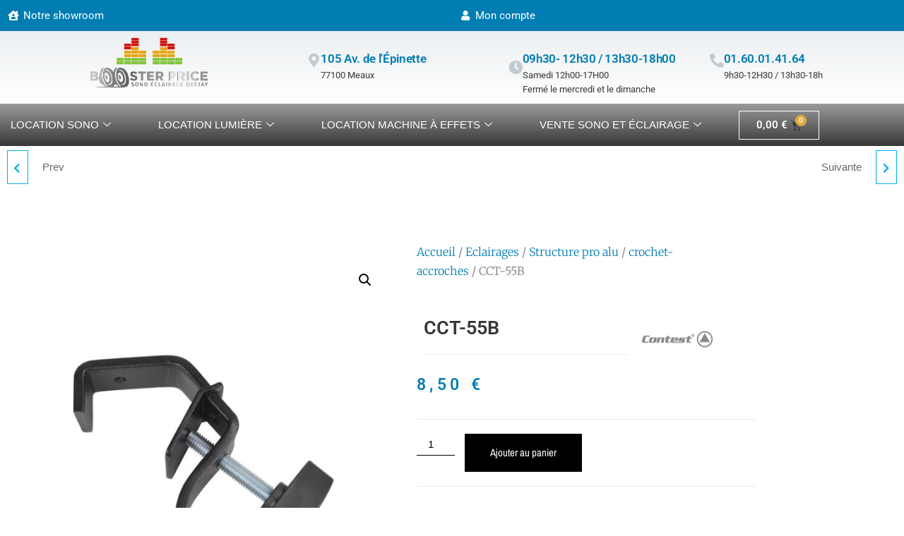

--- FILE ---
content_type: text/html; charset=UTF-8
request_url: https://boosterprice.com/produit/cct-55b/
body_size: 26923
content:

<!DOCTYPE html>
<html lang="fr-FR">

<head>
	<meta charset="UTF-8">
	<meta name="viewport" content="width=device-width, initial-scale=1.0" />
		<title>CCT-55B &#8211; Boosterprice</title>
<meta name='robots' content='max-image-preview:large' />
<link rel='dns-prefetch' href='//ajax.googleapis.com' />
<link rel="alternate" type="application/rss+xml" title="Boosterprice &raquo; Flux" href="https://boosterprice.com/feed/" />
<link rel="alternate" type="application/rss+xml" title="Boosterprice &raquo; Flux des commentaires" href="https://boosterprice.com/comments/feed/" />
<link rel="alternate" title="oEmbed (JSON)" type="application/json+oembed" href="https://boosterprice.com/wp-json/oembed/1.0/embed?url=https%3A%2F%2Fboosterprice.com%2Fproduit%2Fcct-55b%2F" />
<link rel="alternate" title="oEmbed (XML)" type="text/xml+oembed" href="https://boosterprice.com/wp-json/oembed/1.0/embed?url=https%3A%2F%2Fboosterprice.com%2Fproduit%2Fcct-55b%2F&#038;format=xml" />
<style id='wp-img-auto-sizes-contain-inline-css' type='text/css'>
img:is([sizes=auto i],[sizes^="auto," i]){contain-intrinsic-size:3000px 1500px}
/*# sourceURL=wp-img-auto-sizes-contain-inline-css */
</style>
<link rel='stylesheet' id='woosb-blocks-css' href='https://boosterprice.com/wp-content/plugins/woo-product-bundle/assets/css/blocks.css?ver=8.4.3' type='text/css' media='all' />
<link rel='stylesheet' id='elementor-frontend-css' href='https://boosterprice.com/wp-content/plugins/elementor/assets/css/frontend.min.css?ver=3.34.2' type='text/css' media='all' />
<link rel='stylesheet' id='elementor-post-13315-css' href='https://boosterprice.com/wp-content/uploads/elementor/css/post-13315.css?ver=1768939901' type='text/css' media='all' />
<style id='wp-emoji-styles-inline-css' type='text/css'>

	img.wp-smiley, img.emoji {
		display: inline !important;
		border: none !important;
		box-shadow: none !important;
		height: 1em !important;
		width: 1em !important;
		margin: 0 0.07em !important;
		vertical-align: -0.1em !important;
		background: none !important;
		padding: 0 !important;
	}
/*# sourceURL=wp-emoji-styles-inline-css */
</style>
<link rel='stylesheet' id='wp-block-library-css' href='https://boosterprice.com/wp-includes/css/dist/block-library/style.min.css?ver=6.9' type='text/css' media='all' />
<style id='classic-theme-styles-inline-css' type='text/css'>
/*! This file is auto-generated */
.wp-block-button__link{color:#fff;background-color:#32373c;border-radius:9999px;box-shadow:none;text-decoration:none;padding:calc(.667em + 2px) calc(1.333em + 2px);font-size:1.125em}.wp-block-file__button{background:#32373c;color:#fff;text-decoration:none}
/*# sourceURL=/wp-includes/css/classic-themes.min.css */
</style>
<style id='global-styles-inline-css' type='text/css'>
:root{--wp--preset--aspect-ratio--square: 1;--wp--preset--aspect-ratio--4-3: 4/3;--wp--preset--aspect-ratio--3-4: 3/4;--wp--preset--aspect-ratio--3-2: 3/2;--wp--preset--aspect-ratio--2-3: 2/3;--wp--preset--aspect-ratio--16-9: 16/9;--wp--preset--aspect-ratio--9-16: 9/16;--wp--preset--color--black: #000000;--wp--preset--color--cyan-bluish-gray: #abb8c3;--wp--preset--color--white: #ffffff;--wp--preset--color--pale-pink: #f78da7;--wp--preset--color--vivid-red: #cf2e2e;--wp--preset--color--luminous-vivid-orange: #ff6900;--wp--preset--color--luminous-vivid-amber: #fcb900;--wp--preset--color--light-green-cyan: #7bdcb5;--wp--preset--color--vivid-green-cyan: #00d084;--wp--preset--color--pale-cyan-blue: #8ed1fc;--wp--preset--color--vivid-cyan-blue: #0693e3;--wp--preset--color--vivid-purple: #9b51e0;--wp--preset--gradient--vivid-cyan-blue-to-vivid-purple: linear-gradient(135deg,rgb(6,147,227) 0%,rgb(155,81,224) 100%);--wp--preset--gradient--light-green-cyan-to-vivid-green-cyan: linear-gradient(135deg,rgb(122,220,180) 0%,rgb(0,208,130) 100%);--wp--preset--gradient--luminous-vivid-amber-to-luminous-vivid-orange: linear-gradient(135deg,rgb(252,185,0) 0%,rgb(255,105,0) 100%);--wp--preset--gradient--luminous-vivid-orange-to-vivid-red: linear-gradient(135deg,rgb(255,105,0) 0%,rgb(207,46,46) 100%);--wp--preset--gradient--very-light-gray-to-cyan-bluish-gray: linear-gradient(135deg,rgb(238,238,238) 0%,rgb(169,184,195) 100%);--wp--preset--gradient--cool-to-warm-spectrum: linear-gradient(135deg,rgb(74,234,220) 0%,rgb(151,120,209) 20%,rgb(207,42,186) 40%,rgb(238,44,130) 60%,rgb(251,105,98) 80%,rgb(254,248,76) 100%);--wp--preset--gradient--blush-light-purple: linear-gradient(135deg,rgb(255,206,236) 0%,rgb(152,150,240) 100%);--wp--preset--gradient--blush-bordeaux: linear-gradient(135deg,rgb(254,205,165) 0%,rgb(254,45,45) 50%,rgb(107,0,62) 100%);--wp--preset--gradient--luminous-dusk: linear-gradient(135deg,rgb(255,203,112) 0%,rgb(199,81,192) 50%,rgb(65,88,208) 100%);--wp--preset--gradient--pale-ocean: linear-gradient(135deg,rgb(255,245,203) 0%,rgb(182,227,212) 50%,rgb(51,167,181) 100%);--wp--preset--gradient--electric-grass: linear-gradient(135deg,rgb(202,248,128) 0%,rgb(113,206,126) 100%);--wp--preset--gradient--midnight: linear-gradient(135deg,rgb(2,3,129) 0%,rgb(40,116,252) 100%);--wp--preset--font-size--small: 13px;--wp--preset--font-size--medium: 20px;--wp--preset--font-size--large: 36px;--wp--preset--font-size--x-large: 42px;--wp--preset--spacing--20: 0.44rem;--wp--preset--spacing--30: 0.67rem;--wp--preset--spacing--40: 1rem;--wp--preset--spacing--50: 1.5rem;--wp--preset--spacing--60: 2.25rem;--wp--preset--spacing--70: 3.38rem;--wp--preset--spacing--80: 5.06rem;--wp--preset--shadow--natural: 6px 6px 9px rgba(0, 0, 0, 0.2);--wp--preset--shadow--deep: 12px 12px 50px rgba(0, 0, 0, 0.4);--wp--preset--shadow--sharp: 6px 6px 0px rgba(0, 0, 0, 0.2);--wp--preset--shadow--outlined: 6px 6px 0px -3px rgb(255, 255, 255), 6px 6px rgb(0, 0, 0);--wp--preset--shadow--crisp: 6px 6px 0px rgb(0, 0, 0);}:where(.is-layout-flex){gap: 0.5em;}:where(.is-layout-grid){gap: 0.5em;}body .is-layout-flex{display: flex;}.is-layout-flex{flex-wrap: wrap;align-items: center;}.is-layout-flex > :is(*, div){margin: 0;}body .is-layout-grid{display: grid;}.is-layout-grid > :is(*, div){margin: 0;}:where(.wp-block-columns.is-layout-flex){gap: 2em;}:where(.wp-block-columns.is-layout-grid){gap: 2em;}:where(.wp-block-post-template.is-layout-flex){gap: 1.25em;}:where(.wp-block-post-template.is-layout-grid){gap: 1.25em;}.has-black-color{color: var(--wp--preset--color--black) !important;}.has-cyan-bluish-gray-color{color: var(--wp--preset--color--cyan-bluish-gray) !important;}.has-white-color{color: var(--wp--preset--color--white) !important;}.has-pale-pink-color{color: var(--wp--preset--color--pale-pink) !important;}.has-vivid-red-color{color: var(--wp--preset--color--vivid-red) !important;}.has-luminous-vivid-orange-color{color: var(--wp--preset--color--luminous-vivid-orange) !important;}.has-luminous-vivid-amber-color{color: var(--wp--preset--color--luminous-vivid-amber) !important;}.has-light-green-cyan-color{color: var(--wp--preset--color--light-green-cyan) !important;}.has-vivid-green-cyan-color{color: var(--wp--preset--color--vivid-green-cyan) !important;}.has-pale-cyan-blue-color{color: var(--wp--preset--color--pale-cyan-blue) !important;}.has-vivid-cyan-blue-color{color: var(--wp--preset--color--vivid-cyan-blue) !important;}.has-vivid-purple-color{color: var(--wp--preset--color--vivid-purple) !important;}.has-black-background-color{background-color: var(--wp--preset--color--black) !important;}.has-cyan-bluish-gray-background-color{background-color: var(--wp--preset--color--cyan-bluish-gray) !important;}.has-white-background-color{background-color: var(--wp--preset--color--white) !important;}.has-pale-pink-background-color{background-color: var(--wp--preset--color--pale-pink) !important;}.has-vivid-red-background-color{background-color: var(--wp--preset--color--vivid-red) !important;}.has-luminous-vivid-orange-background-color{background-color: var(--wp--preset--color--luminous-vivid-orange) !important;}.has-luminous-vivid-amber-background-color{background-color: var(--wp--preset--color--luminous-vivid-amber) !important;}.has-light-green-cyan-background-color{background-color: var(--wp--preset--color--light-green-cyan) !important;}.has-vivid-green-cyan-background-color{background-color: var(--wp--preset--color--vivid-green-cyan) !important;}.has-pale-cyan-blue-background-color{background-color: var(--wp--preset--color--pale-cyan-blue) !important;}.has-vivid-cyan-blue-background-color{background-color: var(--wp--preset--color--vivid-cyan-blue) !important;}.has-vivid-purple-background-color{background-color: var(--wp--preset--color--vivid-purple) !important;}.has-black-border-color{border-color: var(--wp--preset--color--black) !important;}.has-cyan-bluish-gray-border-color{border-color: var(--wp--preset--color--cyan-bluish-gray) !important;}.has-white-border-color{border-color: var(--wp--preset--color--white) !important;}.has-pale-pink-border-color{border-color: var(--wp--preset--color--pale-pink) !important;}.has-vivid-red-border-color{border-color: var(--wp--preset--color--vivid-red) !important;}.has-luminous-vivid-orange-border-color{border-color: var(--wp--preset--color--luminous-vivid-orange) !important;}.has-luminous-vivid-amber-border-color{border-color: var(--wp--preset--color--luminous-vivid-amber) !important;}.has-light-green-cyan-border-color{border-color: var(--wp--preset--color--light-green-cyan) !important;}.has-vivid-green-cyan-border-color{border-color: var(--wp--preset--color--vivid-green-cyan) !important;}.has-pale-cyan-blue-border-color{border-color: var(--wp--preset--color--pale-cyan-blue) !important;}.has-vivid-cyan-blue-border-color{border-color: var(--wp--preset--color--vivid-cyan-blue) !important;}.has-vivid-purple-border-color{border-color: var(--wp--preset--color--vivid-purple) !important;}.has-vivid-cyan-blue-to-vivid-purple-gradient-background{background: var(--wp--preset--gradient--vivid-cyan-blue-to-vivid-purple) !important;}.has-light-green-cyan-to-vivid-green-cyan-gradient-background{background: var(--wp--preset--gradient--light-green-cyan-to-vivid-green-cyan) !important;}.has-luminous-vivid-amber-to-luminous-vivid-orange-gradient-background{background: var(--wp--preset--gradient--luminous-vivid-amber-to-luminous-vivid-orange) !important;}.has-luminous-vivid-orange-to-vivid-red-gradient-background{background: var(--wp--preset--gradient--luminous-vivid-orange-to-vivid-red) !important;}.has-very-light-gray-to-cyan-bluish-gray-gradient-background{background: var(--wp--preset--gradient--very-light-gray-to-cyan-bluish-gray) !important;}.has-cool-to-warm-spectrum-gradient-background{background: var(--wp--preset--gradient--cool-to-warm-spectrum) !important;}.has-blush-light-purple-gradient-background{background: var(--wp--preset--gradient--blush-light-purple) !important;}.has-blush-bordeaux-gradient-background{background: var(--wp--preset--gradient--blush-bordeaux) !important;}.has-luminous-dusk-gradient-background{background: var(--wp--preset--gradient--luminous-dusk) !important;}.has-pale-ocean-gradient-background{background: var(--wp--preset--gradient--pale-ocean) !important;}.has-electric-grass-gradient-background{background: var(--wp--preset--gradient--electric-grass) !important;}.has-midnight-gradient-background{background: var(--wp--preset--gradient--midnight) !important;}.has-small-font-size{font-size: var(--wp--preset--font-size--small) !important;}.has-medium-font-size{font-size: var(--wp--preset--font-size--medium) !important;}.has-large-font-size{font-size: var(--wp--preset--font-size--large) !important;}.has-x-large-font-size{font-size: var(--wp--preset--font-size--x-large) !important;}
:where(.wp-block-post-template.is-layout-flex){gap: 1.25em;}:where(.wp-block-post-template.is-layout-grid){gap: 1.25em;}
:where(.wp-block-term-template.is-layout-flex){gap: 1.25em;}:where(.wp-block-term-template.is-layout-grid){gap: 1.25em;}
:where(.wp-block-columns.is-layout-flex){gap: 2em;}:where(.wp-block-columns.is-layout-grid){gap: 2em;}
:root :where(.wp-block-pullquote){font-size: 1.5em;line-height: 1.6;}
/*# sourceURL=global-styles-inline-css */
</style>
<link rel='stylesheet' id='contact-form-7-css' href='https://boosterprice.com/wp-content/plugins/contact-form-7/includes/css/styles.css?ver=6.1.4' type='text/css' media='all' />
<link rel='stylesheet' id='futurio-extra-css' href='https://boosterprice.com/wp-content/plugins/futurio-extra/assets/css/style.css?ver=2.0.19' type='text/css' media='all' />
<link rel='stylesheet' id='photoswipe-css' href='https://boosterprice.com/wp-content/plugins/woocommerce/assets/css/photoswipe/photoswipe.min.css?ver=10.4.3' type='text/css' media='all' />
<link rel='stylesheet' id='photoswipe-default-skin-css' href='https://boosterprice.com/wp-content/plugins/woocommerce/assets/css/photoswipe/default-skin/default-skin.min.css?ver=10.4.3' type='text/css' media='all' />
<link rel='stylesheet' id='woocommerce-layout-css' href='https://boosterprice.com/wp-content/plugins/woocommerce/assets/css/woocommerce-layout.css?ver=10.4.3' type='text/css' media='all' />
<link rel='stylesheet' id='woocommerce-smallscreen-css' href='https://boosterprice.com/wp-content/plugins/woocommerce/assets/css/woocommerce-smallscreen.css?ver=10.4.3' type='text/css' media='only screen and (max-width: 768px)' />
<link rel='stylesheet' id='woocommerce-general-css' href='https://boosterprice.com/wp-content/plugins/woocommerce/assets/css/woocommerce.css?ver=10.4.3' type='text/css' media='all' />
<style id='woocommerce-inline-inline-css' type='text/css'>
.woocommerce form .form-row .required { visibility: visible; }
/*# sourceURL=woocommerce-inline-inline-css */
</style>
<link rel='stylesheet' id='brands-styles-css' href='https://boosterprice.com/wp-content/plugins/woocommerce/assets/css/brands.css?ver=10.4.3' type='text/css' media='all' />
<link rel='stylesheet' id='woosb-frontend-css' href='https://boosterprice.com/wp-content/plugins/woo-product-bundle/assets/css/frontend.css?ver=8.4.3' type='text/css' media='all' />
<link rel='stylesheet' id='bootstrap-css' href='https://boosterprice.com/wp-content/themes/futurio/css/bootstrap.css?ver=3.3.7' type='text/css' media='all' />
<link rel='stylesheet' id='futurio-stylesheet-css' href='https://boosterprice.com/wp-content/themes/futurio/style.css?ver=1.5.4' type='text/css' media='all' />
<style id='futurio-stylesheet-inline-css' type='text/css'>
@media only screen and (min-width: 769px) {.woocommerce #content div.product div.summary, .woocommerce div.product div.summary, .woocommerce-page #content div.product div.summary, .woocommerce-page div.product div.summary{width: 52%; padding-left: 4%;}}
/*# sourceURL=futurio-stylesheet-inline-css */
</style>
<link rel='stylesheet' id='font-awesome-css' href='https://boosterprice.com/wp-content/plugins/elementor/assets/lib/font-awesome/css/font-awesome.min.css?ver=4.7.0' type='text/css' media='all' />
<style id='font-awesome-inline-css' type='text/css'>
[data-font="FontAwesome"]:before {font-family: 'FontAwesome' !important;content: attr(data-icon) !important;speak: none !important;font-weight: normal !important;font-variant: normal !important;text-transform: none !important;line-height: 1 !important;font-style: normal !important;-webkit-font-smoothing: antialiased !important;-moz-osx-font-smoothing: grayscale !important;}
/*# sourceURL=font-awesome-inline-css */
</style>
<link rel='stylesheet' id='elementor-icons-css' href='https://boosterprice.com/wp-content/plugins/elementor/assets/lib/eicons/css/elementor-icons.min.css?ver=5.46.0' type='text/css' media='all' />
<link rel='stylesheet' id='elementor-post-14-css' href='https://boosterprice.com/wp-content/uploads/elementor/css/post-14.css?ver=1768939901' type='text/css' media='all' />
<link rel='stylesheet' id='elementor-pro-css' href='https://boosterprice.com/wp-content/plugins/elementor-pro/assets/css/frontend.min.css?ver=3.5.2' type='text/css' media='all' />
<link rel='stylesheet' id='elementor-post-4032-css' href='https://boosterprice.com/wp-content/uploads/elementor/css/post-4032.css?ver=1768939901' type='text/css' media='all' />
<link rel='stylesheet' id='elementor-post-13498-css' href='https://boosterprice.com/wp-content/uploads/elementor/css/post-13498.css?ver=1768939987' type='text/css' media='all' />
<link rel='stylesheet' id='yith-wcbk-css' href='https://boosterprice.com/wp-content/plugins/yith-woocommerce-booking-premium/assets/css/global.css?ver=3.2.0' type='text/css' media='all' />
<style id='yith-wcbk-inline-css' type='text/css'>
:root{--yith-wcbk-primary:#00a7b7;--yith-wcbk-primary-light:#00cbe0;--yith-wcbk-primary-contrast:#ffffff;--yith-wcbk-border-color:#d1d1d1;--yith-wcbk-border-color-focus:#a7d9ec;--yith-wcbk-shadow-color-focus:rgba(167, 217, 236, .35);--yith-wcbk-underlined-bg:#e8eff1;--yith-wcbk-underlined-text:#4e8ba2;}
/*# sourceURL=yith-wcbk-inline-css */
</style>
<link rel='stylesheet' id='yith-wcbk-fields-css' href='https://boosterprice.com/wp-content/plugins/yith-woocommerce-booking-premium/assets/css/fields.css?ver=3.2.0' type='text/css' media='all' />
<link rel='stylesheet' id='yith-wcbk-people-selector-css' href='https://boosterprice.com/wp-content/plugins/yith-woocommerce-booking-premium/assets/css/people-selector.css?ver=3.2.0' type='text/css' media='all' />
<link rel='stylesheet' id='yith-wcbk-date-range-picker-css' href='https://boosterprice.com/wp-content/plugins/yith-woocommerce-booking-premium/assets/css/date-range-picker.css?ver=3.2.0' type='text/css' media='all' />
<link rel='stylesheet' id='yith-plugin-fw-icon-font-css' href='https://boosterprice.com/wp-content/plugins/yith-woocommerce-booking-premium/plugin-fw/assets/css/yith-icon.css?ver=3.9.0' type='text/css' media='all' />
<link rel='stylesheet' id='yith-wcbk-booking-form-css' href='https://boosterprice.com/wp-content/plugins/yith-woocommerce-booking-premium/assets/css/booking-form.css?ver=3.2.0' type='text/css' media='all' />
<link rel='stylesheet' id='dashicons-css' href='https://boosterprice.com/wp-includes/css/dashicons.min.css?ver=6.9' type='text/css' media='all' />
<style id='dashicons-inline-css' type='text/css'>
[data-font="Dashicons"]:before {font-family: 'Dashicons' !important;content: attr(data-icon) !important;speak: none !important;font-weight: normal !important;font-variant: normal !important;text-transform: none !important;line-height: 1 !important;font-style: normal !important;-webkit-font-smoothing: antialiased !important;-moz-osx-font-smoothing: grayscale !important;}
/*# sourceURL=dashicons-inline-css */
</style>
<link rel='stylesheet' id='yith-wcbk-frontend-style-css' href='https://boosterprice.com/wp-content/plugins/yith-woocommerce-booking-premium/assets/css/frontend/frontend.css?ver=3.2.0' type='text/css' media='all' />
<link rel='stylesheet' id='yith-wcbk-popup-css' href='https://boosterprice.com/wp-content/plugins/yith-woocommerce-booking-premium/assets/css/frontend/popup.css?ver=3.2.0' type='text/css' media='all' />
<link rel='stylesheet' id='yith-wcbk-search-form-css' href='https://boosterprice.com/wp-content/plugins/yith-woocommerce-booking-premium/assets/css/frontend/booking-search-form.css?ver=3.2.0' type='text/css' media='all' />
<link rel='stylesheet' id='yith-wcbk-datepicker-css' href='https://boosterprice.com/wp-content/plugins/yith-woocommerce-booking-premium/assets/css/datepicker.css?ver=3.2.0' type='text/css' media='all' />
<link rel='stylesheet' id='jquery-ui-style-css' href='//ajax.googleapis.com/ajax/libs/jqueryui/1.13.3/themes/smoothness/jquery-ui.css?ver=1.13.3' type='text/css' media='all' />
<link rel='stylesheet' id='select2-css' href='https://boosterprice.com/wp-content/plugins/woocommerce/assets/css/select2.css?ver=10.4.3' type='text/css' media='all' />
<link rel='stylesheet' id='ekit-widget-styles-css' href='https://boosterprice.com/wp-content/plugins/elementskit-lite/widgets/init/assets/css/widget-styles.css?ver=3.7.8' type='text/css' media='all' />
<link rel='stylesheet' id='ekit-responsive-css' href='https://boosterprice.com/wp-content/plugins/elementskit-lite/widgets/init/assets/css/responsive.css?ver=3.7.8' type='text/css' media='all' />
<link rel='stylesheet' id='kirki-styles-css' href='https://boosterprice.com?action=kirki-styles&#038;ver=4.0' type='text/css' media='all' />
<link rel='stylesheet' id='elementor-gf-local-roboto-css' href='https://boosterprice.com/wp-content/uploads/elementor/google-fonts/css/roboto.css?ver=1742242489' type='text/css' media='all' />
<link rel='stylesheet' id='elementor-gf-local-robotoslab-css' href='https://boosterprice.com/wp-content/uploads/elementor/google-fonts/css/robotoslab.css?ver=1742242492' type='text/css' media='all' />
<link rel='stylesheet' id='elementor-gf-local-merriweather-css' href='https://boosterprice.com/wp-content/uploads/elementor/google-fonts/css/merriweather.css?ver=1742246658' type='text/css' media='all' />
<link rel='stylesheet' id='elementor-gf-local-archivonarrow-css' href='https://boosterprice.com/wp-content/uploads/elementor/google-fonts/css/archivonarrow.css?ver=1742246660' type='text/css' media='all' />
<link rel='stylesheet' id='elementor-icons-shared-0-css' href='https://boosterprice.com/wp-content/plugins/elementor/assets/lib/font-awesome/css/fontawesome.min.css?ver=5.15.3' type='text/css' media='all' />
<link rel='stylesheet' id='elementor-icons-fa-solid-css' href='https://boosterprice.com/wp-content/plugins/elementor/assets/lib/font-awesome/css/solid.min.css?ver=5.15.3' type='text/css' media='all' />
<link rel='stylesheet' id='elementor-icons-fa-regular-css' href='https://boosterprice.com/wp-content/plugins/elementor/assets/lib/font-awesome/css/regular.min.css?ver=5.15.3' type='text/css' media='all' />
<script type="text/javascript" src="https://boosterprice.com/wp-includes/js/jquery/jquery.min.js?ver=3.7.1" id="jquery-core-js"></script>
<script type="text/javascript" src="https://boosterprice.com/wp-includes/js/jquery/jquery-migrate.min.js?ver=3.4.1" id="jquery-migrate-js"></script>
<script type="text/javascript" src="https://boosterprice.com/wp-content/plugins/woocommerce/assets/js/jquery-blockui/jquery.blockUI.min.js?ver=2.7.0-wc.10.4.3" id="wc-jquery-blockui-js" data-wp-strategy="defer"></script>
<script type="text/javascript" id="wc-add-to-cart-js-extra">
/* <![CDATA[ */
var wc_add_to_cart_params = {"ajax_url":"/wp-admin/admin-ajax.php","wc_ajax_url":"/?wc-ajax=%%endpoint%%","i18n_view_cart":"Voir le panier","cart_url":"https://boosterprice.com/panier/","is_cart":"","cart_redirect_after_add":"no"};
//# sourceURL=wc-add-to-cart-js-extra
/* ]]> */
</script>
<script type="text/javascript" src="https://boosterprice.com/wp-content/plugins/woocommerce/assets/js/frontend/add-to-cart.min.js?ver=10.4.3" id="wc-add-to-cart-js" defer="defer" data-wp-strategy="defer"></script>
<script type="text/javascript" src="https://boosterprice.com/wp-content/plugins/woocommerce/assets/js/zoom/jquery.zoom.min.js?ver=1.7.21-wc.10.4.3" id="wc-zoom-js" defer="defer" data-wp-strategy="defer"></script>
<script type="text/javascript" src="https://boosterprice.com/wp-content/plugins/woocommerce/assets/js/flexslider/jquery.flexslider.min.js?ver=2.7.2-wc.10.4.3" id="wc-flexslider-js" defer="defer" data-wp-strategy="defer"></script>
<script type="text/javascript" src="https://boosterprice.com/wp-content/plugins/woocommerce/assets/js/photoswipe/photoswipe.min.js?ver=4.1.1-wc.10.4.3" id="wc-photoswipe-js" defer="defer" data-wp-strategy="defer"></script>
<script type="text/javascript" src="https://boosterprice.com/wp-content/plugins/woocommerce/assets/js/photoswipe/photoswipe-ui-default.min.js?ver=4.1.1-wc.10.4.3" id="wc-photoswipe-ui-default-js" defer="defer" data-wp-strategy="defer"></script>
<script type="text/javascript" id="wc-single-product-js-extra">
/* <![CDATA[ */
var wc_single_product_params = {"i18n_required_rating_text":"Veuillez s\u00e9lectionner une note","i18n_rating_options":["1\u00a0\u00e9toile sur 5","2\u00a0\u00e9toiles sur 5","3\u00a0\u00e9toiles sur 5","4\u00a0\u00e9toiles sur 5","5\u00a0\u00e9toiles sur 5"],"i18n_product_gallery_trigger_text":"Voir la galerie d\u2019images en plein \u00e9cran","review_rating_required":"yes","flexslider":{"rtl":false,"animation":"slide","smoothHeight":true,"directionNav":false,"controlNav":"thumbnails","slideshow":false,"animationSpeed":500,"animationLoop":false,"allowOneSlide":false},"zoom_enabled":"1","zoom_options":[],"photoswipe_enabled":"1","photoswipe_options":{"shareEl":false,"closeOnScroll":false,"history":false,"hideAnimationDuration":0,"showAnimationDuration":0},"flexslider_enabled":"1"};
//# sourceURL=wc-single-product-js-extra
/* ]]> */
</script>
<script type="text/javascript" src="https://boosterprice.com/wp-content/plugins/woocommerce/assets/js/frontend/single-product.min.js?ver=10.4.3" id="wc-single-product-js" defer="defer" data-wp-strategy="defer"></script>
<script type="text/javascript" src="https://boosterprice.com/wp-content/plugins/woocommerce/assets/js/js-cookie/js.cookie.min.js?ver=2.1.4-wc.10.4.3" id="wc-js-cookie-js" defer="defer" data-wp-strategy="defer"></script>
<script type="text/javascript" id="woocommerce-js-extra">
/* <![CDATA[ */
var woocommerce_params = {"ajax_url":"/wp-admin/admin-ajax.php","wc_ajax_url":"/?wc-ajax=%%endpoint%%","i18n_password_show":"Afficher le mot de passe","i18n_password_hide":"Masquer le mot de passe"};
//# sourceURL=woocommerce-js-extra
/* ]]> */
</script>
<script type="text/javascript" src="https://boosterprice.com/wp-content/plugins/woocommerce/assets/js/frontend/woocommerce.min.js?ver=10.4.3" id="woocommerce-js" defer="defer" data-wp-strategy="defer"></script>
<link rel="https://api.w.org/" href="https://boosterprice.com/wp-json/" /><link rel="alternate" title="JSON" type="application/json" href="https://boosterprice.com/wp-json/wp/v2/product/10917" /><link rel="EditURI" type="application/rsd+xml" title="RSD" href="https://boosterprice.com/xmlrpc.php?rsd" />
<meta name="generator" content="WordPress 6.9" />
<meta name="generator" content="WooCommerce 10.4.3" />
<link rel="canonical" href="https://boosterprice.com/produit/cct-55b/" />
<link rel='shortlink' href='https://boosterprice.com/?p=10917' />
	<script>document.documentElement.className = document.documentElement.className.replace( 'no-js', 'js' );</script>
		<noscript><style>.woocommerce-product-gallery{ opacity: 1 !important; }</style></noscript>
	<meta name="generator" content="Elementor 3.34.2; features: additional_custom_breakpoints; settings: css_print_method-external, google_font-enabled, font_display-auto">
			<style>
				.e-con.e-parent:nth-of-type(n+4):not(.e-lazyloaded):not(.e-no-lazyload),
				.e-con.e-parent:nth-of-type(n+4):not(.e-lazyloaded):not(.e-no-lazyload) * {
					background-image: none !important;
				}
				@media screen and (max-height: 1024px) {
					.e-con.e-parent:nth-of-type(n+3):not(.e-lazyloaded):not(.e-no-lazyload),
					.e-con.e-parent:nth-of-type(n+3):not(.e-lazyloaded):not(.e-no-lazyload) * {
						background-image: none !important;
					}
				}
				@media screen and (max-height: 640px) {
					.e-con.e-parent:nth-of-type(n+2):not(.e-lazyloaded):not(.e-no-lazyload),
					.e-con.e-parent:nth-of-type(n+2):not(.e-lazyloaded):not(.e-no-lazyload) * {
						background-image: none !important;
					}
				}
			</style>
			<link rel="icon" href="https://boosterprice.com/wp-content/uploads/2022/01/cropped-favicon-2-32x32.png" sizes="32x32" />
<link rel="icon" href="https://boosterprice.com/wp-content/uploads/2022/01/cropped-favicon-2-192x192.png" sizes="192x192" />
<link rel="apple-touch-icon" href="https://boosterprice.com/wp-content/uploads/2022/01/cropped-favicon-2-180x180.png" />
<meta name="msapplication-TileImage" content="https://boosterprice.com/wp-content/uploads/2022/01/cropped-favicon-2-270x270.png" />
		<style type="text/css" id="wp-custom-css">
			li.menu-item-has-children > a:after {
    font-family: "FontAwesome";
    content: "\f107";
    margin-left: 10px;
	font-size: 0px;align-content
}		</style>
		</head>

<body class="wp-singular product-template-default single single-product postid-10917 wp-custom-logo wp-theme-futurio theme-futurio woocommerce woocommerce-page woocommerce-no-js open-head-cart yith-booking elementor-default elementor-template-full-width elementor-kit-14 elementor-page-13498">

	<a class="skip-link screen-reader-text" href="#site-content">Skip to the content</a>
			<a class="skip-link screen-reader-text" href="#content">
			Skip to content		</a>
	
	
	<div class="ekit-template-content-markup ekit-template-content-header ekit-template-content-theme-support">
				<div data-elementor-type="wp-post" data-elementor-id="13315" class="elementor elementor-13315">
						<section class="elementor-section elementor-top-section elementor-element elementor-element-23d613ed elementor-section-full_width elementor-section-height-default elementor-section-height-default" data-id="23d613ed" data-element_type="section" data-settings="{&quot;background_background&quot;:&quot;classic&quot;}">
						<div class="elementor-container elementor-column-gap-default">
					<div class="elementor-column elementor-col-50 elementor-top-column elementor-element elementor-element-88fb9be elementor-hidden-mobile" data-id="88fb9be" data-element_type="column">
			<div class="elementor-widget-wrap elementor-element-populated">
						<div class="elementor-element elementor-element-be69dda elementor-icon-list--layout-inline elementor-align-start elementor-mobile-align-center elementor-list-item-link-full_width elementor-widget elementor-widget-icon-list" data-id="be69dda" data-element_type="widget" data-widget_type="icon-list.default">
				<div class="elementor-widget-container">
							<ul class="elementor-icon-list-items elementor-inline-items">
							<li class="elementor-icon-list-item elementor-inline-item">
											<a href="https://boosterprice.com/notre-showroom/">

												<span class="elementor-icon-list-icon">
							<i aria-hidden="true" class="fas fa-house-user"></i>						</span>
										<span class="elementor-icon-list-text">Notre showroom</span>
											</a>
									</li>
						</ul>
						</div>
				</div>
					</div>
		</div>
				<div class="elementor-column elementor-col-50 elementor-top-column elementor-element elementor-element-34684b0c" data-id="34684b0c" data-element_type="column">
			<div class="elementor-widget-wrap elementor-element-populated">
						<div class="elementor-element elementor-element-31765e7e elementor-icon-list--layout-inline elementor-align-end elementor-mobile-align-center elementor-list-item-link-full_width elementor-widget elementor-widget-icon-list" data-id="31765e7e" data-element_type="widget" data-widget_type="icon-list.default">
				<div class="elementor-widget-container">
							<ul class="elementor-icon-list-items elementor-inline-items">
							<li class="elementor-icon-list-item elementor-inline-item">
											<a href="https://boosterprice.com/mon-compte/">

												<span class="elementor-icon-list-icon">
							<i aria-hidden="true" class="fas fa-user"></i>						</span>
										<span class="elementor-icon-list-text">Mon compte</span>
											</a>
									</li>
						</ul>
						</div>
				</div>
					</div>
		</div>
					</div>
		</section>
				<section class="elementor-section elementor-top-section elementor-element elementor-element-71b1b2e8 elementor-section-content-middle elementor-section-full_width elementor-section-height-default elementor-section-height-default" data-id="71b1b2e8" data-element_type="section" data-settings="{&quot;background_background&quot;:&quot;gradient&quot;}">
						<div class="elementor-container elementor-column-gap-no">
					<div class="elementor-column elementor-col-50 elementor-top-column elementor-element elementor-element-63413545" data-id="63413545" data-element_type="column">
			<div class="elementor-widget-wrap elementor-element-populated">
						<div class="elementor-element elementor-element-762c533 elementor-widget elementor-widget-theme-site-logo elementor-widget-image" data-id="762c533" data-element_type="widget" data-widget_type="theme-site-logo.default">
				<div class="elementor-widget-container">
																<a href="https://boosterprice.com">
							<img fetchpriority="high" width="1170" height="615" src="https://boosterprice.com/wp-content/uploads/2022/01/logo-boosterprice_FINAL-1170x615-1.png" class="attachment-full size-full wp-image-6" alt="" srcset="https://boosterprice.com/wp-content/uploads/2022/01/logo-boosterprice_FINAL-1170x615-1.png 1170w, https://boosterprice.com/wp-content/uploads/2022/01/logo-boosterprice_FINAL-1170x615-1-600x315.png 600w, https://boosterprice.com/wp-content/uploads/2022/01/logo-boosterprice_FINAL-1170x615-1-300x158.png 300w, https://boosterprice.com/wp-content/uploads/2022/01/logo-boosterprice_FINAL-1170x615-1-1024x538.png 1024w, https://boosterprice.com/wp-content/uploads/2022/01/logo-boosterprice_FINAL-1170x615-1-768x404.png 768w" sizes="(max-width: 1170px) 100vw, 1170px" />								</a>
															</div>
				</div>
					</div>
		</div>
				<div class="elementor-column elementor-col-50 elementor-top-column elementor-element elementor-element-87d0144" data-id="87d0144" data-element_type="column">
			<div class="elementor-widget-wrap elementor-element-populated">
						<section class="elementor-section elementor-inner-section elementor-element elementor-element-1580230b elementor-hidden-phone elementor-section-boxed elementor-section-height-default elementor-section-height-default" data-id="1580230b" data-element_type="section">
						<div class="elementor-container elementor-column-gap-default">
					<div class="elementor-column elementor-col-33 elementor-inner-column elementor-element elementor-element-a05c214" data-id="a05c214" data-element_type="column">
			<div class="elementor-widget-wrap elementor-element-populated">
						<div class="elementor-element elementor-element-4cd533c8 elementor-position-inline-start elementor-view-default elementor-mobile-position-block-start elementor-widget elementor-widget-icon-box" data-id="4cd533c8" data-element_type="widget" data-widget_type="icon-box.default">
				<div class="elementor-widget-container">
							<div class="elementor-icon-box-wrapper">

						<div class="elementor-icon-box-icon">
				<span  class="elementor-icon">
				<i aria-hidden="true" class="fas fa-map-marker-alt"></i>				</span>
			</div>
			
						<div class="elementor-icon-box-content">

									<h3 class="elementor-icon-box-title">
						<span  >
							105 Av. de l'Épinette						</span>
					</h3>
				
									<p class="elementor-icon-box-description">
						77100 Meaux					</p>
				
			</div>
			
		</div>
						</div>
				</div>
					</div>
		</div>
				<div class="elementor-column elementor-col-33 elementor-inner-column elementor-element elementor-element-1931b766" data-id="1931b766" data-element_type="column">
			<div class="elementor-widget-wrap elementor-element-populated">
						<div class="elementor-element elementor-element-72f194fa elementor-position-inline-start elementor-view-default elementor-mobile-position-block-start elementor-widget elementor-widget-icon-box" data-id="72f194fa" data-element_type="widget" data-widget_type="icon-box.default">
				<div class="elementor-widget-container">
							<div class="elementor-icon-box-wrapper">

						<div class="elementor-icon-box-icon">
				<span  class="elementor-icon">
				<i aria-hidden="true" class="fas fa-clock"></i>				</span>
			</div>
			
						<div class="elementor-icon-box-content">

									<h3 class="elementor-icon-box-title">
						<span  >
							09h30- 12h30 / 13h30-18h00						</span>
					</h3>
				
									<p class="elementor-icon-box-description">
						Samedi 12h00-17H00<br>
Fermé le mercredi et le dimanche 					</p>
				
			</div>
			
		</div>
						</div>
				</div>
					</div>
		</div>
				<div class="elementor-column elementor-col-33 elementor-inner-column elementor-element elementor-element-50999037" data-id="50999037" data-element_type="column">
			<div class="elementor-widget-wrap elementor-element-populated">
						<div class="elementor-element elementor-element-125479a elementor-position-inline-start elementor-view-default elementor-mobile-position-block-start elementor-widget elementor-widget-icon-box" data-id="125479a" data-element_type="widget" data-widget_type="icon-box.default">
				<div class="elementor-widget-container">
							<div class="elementor-icon-box-wrapper">

						<div class="elementor-icon-box-icon">
				<a href="tel:01.60.01.41.64" class="elementor-icon" tabindex="-1" aria-label="01.60.01.41.64">
				<i aria-hidden="true" class="fas fa-phone-alt"></i>				</a>
			</div>
			
						<div class="elementor-icon-box-content">

									<h3 class="elementor-icon-box-title">
						<a href="tel:01.60.01.41.64" >
							01.60.01.41.64						</a>
					</h3>
				
									<p class="elementor-icon-box-description">
						9h30-12H30 / 13h30-18h					</p>
				
			</div>
			
		</div>
						</div>
				</div>
					</div>
		</div>
					</div>
		</section>
					</div>
		</div>
					</div>
		</section>
				<nav class="elementor-section elementor-top-section elementor-element elementor-element-10fbc8d1 elementor-section-content-middle elementor-section-boxed elementor-section-height-default elementor-section-height-default" data-id="10fbc8d1" data-element_type="section" data-settings="{&quot;background_background&quot;:&quot;gradient&quot;,&quot;sticky&quot;:&quot;top&quot;,&quot;sticky_on&quot;:[&quot;desktop&quot;,&quot;tablet&quot;,&quot;mobile&quot;],&quot;sticky_offset&quot;:0,&quot;sticky_effects_offset&quot;:0}">
						<div class="elementor-container elementor-column-gap-no">
					<div class="elementor-column elementor-col-50 elementor-top-column elementor-element elementor-element-7cae1a29" data-id="7cae1a29" data-element_type="column">
			<div class="elementor-widget-wrap elementor-element-populated">
						<div class="elementor-element elementor-element-ff86649 elementor-widget elementor-widget-ekit-nav-menu" data-id="ff86649" data-element_type="widget" data-widget_type="ekit-nav-menu.default">
				<div class="elementor-widget-container">
							<nav class="ekit-wid-con ekit_menu_responsive_tablet" 
			data-hamburger-icon="" 
			data-hamburger-icon-type="icon" 
			data-responsive-breakpoint="1024">
			            <button class="elementskit-menu-hamburger elementskit-menu-toggler"  type="button" aria-label="hamburger-icon">
                                    <span class="elementskit-menu-hamburger-icon"></span><span class="elementskit-menu-hamburger-icon"></span><span class="elementskit-menu-hamburger-icon"></span>
                            </button>
            <div id="ekit-megamenu-menu-principal" class="elementskit-menu-container elementskit-menu-offcanvas-elements elementskit-navbar-nav-default ekit-nav-menu-one-page-no ekit-nav-dropdown-hover"><ul id="menu-menu-principal" class="elementskit-navbar-nav elementskit-menu-po-justified submenu-click-on-icon"><li id="menu-item-17501" class="menu-item menu-item-type-taxonomy menu-item-object-product_cat menu-item-17501 nav-item elementskit-dropdown-has top_position elementskit-dropdown-menu-default_width elementskit-megamenu-has elementskit-mobile-builder-content" data-vertical-menu=750px><a href="https://boosterprice.com/categorie-produit/location-sono-et-eclairage/location-sono/" class="ekit-menu-nav-link">Location sono<i aria-hidden="true" class="icon icon-down-arrow1 elementskit-submenu-indicator"></i></a><div class="elementskit-megamenu-panel">		<div data-elementor-type="wp-post" data-elementor-id="17559" class="elementor elementor-17559">
						<section class="elementor-section elementor-top-section elementor-element elementor-element-57fe9ef1 elementor-section-full_width elementor-section-height-default elementor-section-height-default" data-id="57fe9ef1" data-element_type="section" data-settings="{&quot;background_background&quot;:&quot;classic&quot;}">
						<div class="elementor-container elementor-column-gap-no">
					<div class="elementor-column elementor-col-100 elementor-top-column elementor-element elementor-element-6fa9a83a" data-id="6fa9a83a" data-element_type="column">
			<div class="elementor-widget-wrap elementor-element-populated">
						<section class="elementor-section elementor-inner-section elementor-element elementor-element-169fb626 elementor-section-full_width elementor-section-height-default elementor-section-height-default" data-id="169fb626" data-element_type="section">
						<div class="elementor-container elementor-column-gap-default">
					<div class="elementor-column elementor-col-25 elementor-inner-column elementor-element elementor-element-380a22c0" data-id="380a22c0" data-element_type="column">
			<div class="elementor-widget-wrap elementor-element-populated">
						<div class="elementor-element elementor-element-47a68b1a elementor-widget elementor-widget-elementskit-page-list" data-id="47a68b1a" data-element_type="widget" data-widget_type="elementskit-page-list.default">
				<div class="elementor-widget-container">
					<div class="ekit-wid-con" >		<div class="elementor-icon-list-items ">
							<div class="elementor-icon-list-item   ">
						<a class="elementor-repeater-item-18cb473 ekit_badge_left" href="https://boosterprice.com/categorie-produit/location-sono-et-eclairage/location-sono/caisson-de-basse-actif/">
							<div class="ekit_page_list_content">
																	<span class="elementor-icon-list-icon">
										<i aria-hidden="true" class="fas fa-caret-right"></i>									</span>
																<span class="elementor-icon-list-text">
									<span class="ekit_page_list_title_title">Caissons de basse actif</span>
																	</span>
							</div>
													</a>
					</div>
								<div class="elementor-icon-list-item   ">
						<a class="elementor-repeater-item-5160413 ekit_badge_left" href="https://boosterprice.com/categorie-produit/microphones/">
							<div class="ekit_page_list_content">
																	<span class="elementor-icon-list-icon">
										<i aria-hidden="true" class="fas fa-caret-right"></i>									</span>
																<span class="elementor-icon-list-text">
									<span class="ekit_page_list_title_title">Microphone</span>
																	</span>
							</div>
													</a>
					</div>
						</div>
		</div>				</div>
				</div>
					</div>
		</div>
				<div class="elementor-column elementor-col-25 elementor-inner-column elementor-element elementor-element-60dc4b46" data-id="60dc4b46" data-element_type="column">
			<div class="elementor-widget-wrap elementor-element-populated">
						<div class="elementor-element elementor-element-5322ea0 elementor-widget elementor-widget-elementskit-page-list" data-id="5322ea0" data-element_type="widget" data-widget_type="elementskit-page-list.default">
				<div class="elementor-widget-container">
					<div class="ekit-wid-con" >		<div class="elementor-icon-list-items ">
							<div class="elementor-icon-list-item   ">
						<a class="elementor-repeater-item-18cb473 ekit_badge_left" href="https://boosterprice.com/categorie-produit/location-sono-et-eclairage/location-sono/pack-systeme-sono-actif/">
							<div class="ekit_page_list_content">
																	<span class="elementor-icon-list-icon">
										<i aria-hidden="true" class="fas fa-caret-right"></i>									</span>
																<span class="elementor-icon-list-text">
									<span class="ekit_page_list_title_title">Pack système sono actif</span>
																	</span>
							</div>
													</a>
					</div>
								<div class="elementor-icon-list-item   ">
						<a class="elementor-repeater-item-02cb09e ekit_badge_left" href="https://boosterprice.com/categorie-produit/location-sono-et-eclairage/location-sono/pied-et-cable/">
							<div class="ekit_page_list_content">
																	<span class="elementor-icon-list-icon">
										<i aria-hidden="true" class="fas fa-caret-right"></i>									</span>
																<span class="elementor-icon-list-text">
									<span class="ekit_page_list_title_title">Pieds et câbles</span>
																	</span>
							</div>
													</a>
					</div>
						</div>
		</div>				</div>
				</div>
					</div>
		</div>
				<div class="elementor-column elementor-col-25 elementor-inner-column elementor-element elementor-element-2ecdc524" data-id="2ecdc524" data-element_type="column">
			<div class="elementor-widget-wrap elementor-element-populated">
						<div class="elementor-element elementor-element-600776a elementor-widget elementor-widget-elementskit-page-list" data-id="600776a" data-element_type="widget" data-widget_type="elementskit-page-list.default">
				<div class="elementor-widget-container">
					<div class="ekit-wid-con" >		<div class="elementor-icon-list-items ">
							<div class="elementor-icon-list-item   ">
						<a class="elementor-repeater-item-18cb473 ekit_badge_left" href="https://boosterprice.com/categorie-produit/location-sono-et-eclairage/location-sono/sono-portable-sur-batterie-location-sono/">
							<div class="ekit_page_list_content">
																	<span class="elementor-icon-list-icon">
										<i aria-hidden="true" class="fas fa-caret-right"></i>									</span>
																<span class="elementor-icon-list-text">
									<span class="ekit_page_list_title_title">Sono portable sur batterie</span>
																	</span>
							</div>
													</a>
					</div>
								<div class="elementor-icon-list-item   ">
						<a class="elementor-repeater-item-02cb09e ekit_badge_left" href="https://boosterprice.com/categorie-produit/location-sono-et-eclairage/location-sono/systeme-colonne-actif/">
							<div class="ekit_page_list_content">
																	<span class="elementor-icon-list-icon">
										<i aria-hidden="true" class="fas fa-caret-right"></i>									</span>
																<span class="elementor-icon-list-text">
									<span class="ekit_page_list_title_title">Système colonne actif</span>
																	</span>
							</div>
													</a>
					</div>
						</div>
		</div>				</div>
				</div>
					</div>
		</div>
				<div class="elementor-column elementor-col-25 elementor-inner-column elementor-element elementor-element-32273eb9" data-id="32273eb9" data-element_type="column">
			<div class="elementor-widget-wrap elementor-element-populated">
						<div class="elementor-element elementor-element-679fef85 elementor-widget elementor-widget-elementskit-page-list" data-id="679fef85" data-element_type="widget" data-widget_type="elementskit-page-list.default">
				<div class="elementor-widget-container">
					<div class="ekit-wid-con" >		<div class="elementor-icon-list-items ">
							<div class="elementor-icon-list-item   ">
						<a class="elementor-repeater-item-18cb473 ekit_badge_left" href="https://boosterprice.com/categorie-produit/location-sono-et-eclairage/location-sono/table-et-console-mixage/">
							<div class="ekit_page_list_content">
																	<span class="elementor-icon-list-icon">
										<i aria-hidden="true" class="fas fa-caret-right"></i>									</span>
																<span class="elementor-icon-list-text">
									<span class="ekit_page_list_title_title">Tables et consoles de mixage</span>
																	</span>
							</div>
													</a>
					</div>
						</div>
		</div>				</div>
				</div>
					</div>
		</div>
					</div>
		</section>
					</div>
		</div>
					</div>
		</section>
				</div>
		</div></li>
<li id="menu-item-17502" class="menu-item menu-item-type-taxonomy menu-item-object-product_cat menu-item-17502 nav-item elementskit-dropdown-has top_position elementskit-dropdown-menu-default_width elementskit-megamenu-has elementskit-mobile-builder-content" data-vertical-menu=750px><a href="https://boosterprice.com/categorie-produit/location-sono-et-eclairage/location-lumiere/" class="ekit-menu-nav-link">Location lumière<i aria-hidden="true" class="icon icon-down-arrow1 elementskit-submenu-indicator"></i></a><div class="elementskit-megamenu-panel">		<div data-elementor-type="wp-post" data-elementor-id="17519" class="elementor elementor-17519">
						<section class="elementor-section elementor-top-section elementor-element elementor-element-6429afc8 elementor-section-full_width elementor-section-height-default elementor-section-height-default" data-id="6429afc8" data-element_type="section" data-settings="{&quot;background_background&quot;:&quot;classic&quot;}">
						<div class="elementor-container elementor-column-gap-no">
					<div class="elementor-column elementor-col-100 elementor-top-column elementor-element elementor-element-3b3c3432" data-id="3b3c3432" data-element_type="column">
			<div class="elementor-widget-wrap elementor-element-populated">
						<section class="elementor-section elementor-inner-section elementor-element elementor-element-4bd2da92 elementor-section-full_width elementor-section-height-default elementor-section-height-default" data-id="4bd2da92" data-element_type="section">
						<div class="elementor-container elementor-column-gap-default">
					<div class="elementor-column elementor-col-33 elementor-inner-column elementor-element elementor-element-572eb674" data-id="572eb674" data-element_type="column">
			<div class="elementor-widget-wrap elementor-element-populated">
						<div class="elementor-element elementor-element-b2a6e87 elementor-widget elementor-widget-elementskit-page-list" data-id="b2a6e87" data-element_type="widget" data-widget_type="elementskit-page-list.default">
				<div class="elementor-widget-container">
					<div class="ekit-wid-con" >		<div class="elementor-icon-list-items ">
							<div class="elementor-icon-list-item   ">
						<a class="elementor-repeater-item-18cb473 ekit_badge_left" href="https://boosterprice.com/categorie-produit/location-sono-et-eclairage/location-lumiere/dmx-et-alimentation/">
							<div class="ekit_page_list_content">
																	<span class="elementor-icon-list-icon">
										<i aria-hidden="true" class="fas fa-caret-right"></i>									</span>
																<span class="elementor-icon-list-text">
									<span class="ekit_page_list_title_title">DMX et alimentation</span>
																	</span>
							</div>
													</a>
					</div>
								<div class="elementor-icon-list-item   ">
						<a class="elementor-repeater-item-191f4f0 ekit_badge_left" href="https://boosterprice.com/categorie-produit/location-sono-et-eclairage/location-lumiere/jeux-de-lumieres-laser/">
							<div class="ekit_page_list_content">
																	<span class="elementor-icon-list-icon">
										<i aria-hidden="true" class="fas fa-caret-right"></i>									</span>
																<span class="elementor-icon-list-text">
									<span class="ekit_page_list_title_title">Jeux de lumières laser</span>
																	</span>
							</div>
													</a>
					</div>
								<div class="elementor-icon-list-item   ">
						<a class="elementor-repeater-item-a10c435 ekit_badge_left" href="https://boosterprice.com/categorie-produit/location-sono-et-eclairage/location-lumiere/jeux-de-lumieres-led/">
							<div class="ekit_page_list_content">
																	<span class="elementor-icon-list-icon">
										<i aria-hidden="true" class="fas fa-caret-right"></i>									</span>
																<span class="elementor-icon-list-text">
									<span class="ekit_page_list_title_title">Jeux de lumières LED</span>
																	</span>
							</div>
													</a>
					</div>
								<div class="elementor-icon-list-item   ">
						<a class="elementor-repeater-item-8a89f99 ekit_badge_left" href="https://boosterprice.com/categorie-produit/location-sono-et-eclairage/location-lumiere/location-video-projecteur/">
							<div class="ekit_page_list_content">
																	<span class="elementor-icon-list-icon">
										<i aria-hidden="true" class="fas fa-caret-right"></i>									</span>
																<span class="elementor-icon-list-text">
									<span class="ekit_page_list_title_title">Location vidéo projecteur</span>
																	</span>
							</div>
													</a>
					</div>
						</div>
		</div>				</div>
				</div>
					</div>
		</div>
				<div class="elementor-column elementor-col-33 elementor-inner-column elementor-element elementor-element-56cbedb1" data-id="56cbedb1" data-element_type="column">
			<div class="elementor-widget-wrap elementor-element-populated">
						<div class="elementor-element elementor-element-7ded297d elementor-widget elementor-widget-elementskit-page-list" data-id="7ded297d" data-element_type="widget" data-widget_type="elementskit-page-list.default">
				<div class="elementor-widget-container">
					<div class="ekit-wid-con" >		<div class="elementor-icon-list-items ">
							<div class="elementor-icon-list-item   ">
						<a class="elementor-repeater-item-18cb473 ekit_badge_left" href="https://boosterprice.com/categorie-produit/location-sono-et-eclairage/location-lumiere/meubles-led-lumineux/">
							<div class="ekit_page_list_content">
																	<span class="elementor-icon-list-icon">
										<i aria-hidden="true" class="fas fa-caret-right"></i>									</span>
																<span class="elementor-icon-list-text">
									<span class="ekit_page_list_title_title">Meubles led lumineux</span>
																	</span>
							</div>
													</a>
					</div>
								<div class="elementor-icon-list-item   ">
						<a class="elementor-repeater-item-f50e766 ekit_badge_left" href="https://boosterprice.com/categorie-produit/location-sono-et-eclairage/location-lumiere/pack-jeux-de-lumiere-fog/">
							<div class="ekit_page_list_content">
																	<span class="elementor-icon-list-icon">
										<i aria-hidden="true" class="fas fa-caret-right"></i>									</span>
																<span class="elementor-icon-list-text">
									<span class="ekit_page_list_title_title">Pack jeux de lumière + fog</span>
																	</span>
							</div>
													</a>
					</div>
								<div class="elementor-icon-list-item   ">
						<a class="elementor-repeater-item-968a985 ekit_badge_left" href="https://boosterprice.com/categorie-produit/location-sono-et-eclairage/location-lumiere/pack-lyres-led/">
							<div class="ekit_page_list_content">
																	<span class="elementor-icon-list-icon">
										<i aria-hidden="true" class="fas fa-caret-right"></i>									</span>
																<span class="elementor-icon-list-text">
									<span class="ekit_page_list_title_title">Pack lyres led</span>
																	</span>
							</div>
													</a>
					</div>
								<div class="elementor-icon-list-item   ">
						<a class="elementor-repeater-item-ad2ee74 ekit_badge_left" href="https://boosterprice.com/categorie-produit/location-sono-et-eclairage/location-lumiere/pack-projecteurs-led-divers/">
							<div class="ekit_page_list_content">
																	<span class="elementor-icon-list-icon">
										<i aria-hidden="true" class="fas fa-caret-right"></i>									</span>
																<span class="elementor-icon-list-text">
									<span class="ekit_page_list_title_title">Pack projecteurs led divers</span>
																	</span>
							</div>
													</a>
					</div>
						</div>
		</div>				</div>
				</div>
					</div>
		</div>
				<div class="elementor-column elementor-col-33 elementor-inner-column elementor-element elementor-element-45e3af69" data-id="45e3af69" data-element_type="column">
			<div class="elementor-widget-wrap elementor-element-populated">
						<div class="elementor-element elementor-element-25a29d86 elementor-widget elementor-widget-elementskit-page-list" data-id="25a29d86" data-element_type="widget" data-widget_type="elementskit-page-list.default">
				<div class="elementor-widget-container">
					<div class="ekit-wid-con" >		<div class="elementor-icon-list-items ">
							<div class="elementor-icon-list-item   ">
						<a class="elementor-repeater-item-18cb473 ekit_badge_left" href="https://boosterprice.com/categorie-produit/location-sono-et-eclairage/location-lumiere/pied-et-structure/">
							<div class="ekit_page_list_content">
																	<span class="elementor-icon-list-icon">
										<i aria-hidden="true" class="fas fa-caret-right"></i>									</span>
																<span class="elementor-icon-list-text">
									<span class="ekit_page_list_title_title">Pied et structure</span>
																	</span>
							</div>
													</a>
					</div>
								<div class="elementor-icon-list-item   ">
						<a class="elementor-repeater-item-b44816d ekit_badge_left" href="/categorie-produit/location-sono-et-eclairage/location-lumiere/poursuite/">
							<div class="ekit_page_list_content">
																	<span class="elementor-icon-list-icon">
										<i aria-hidden="true" class="fas fa-caret-right"></i>									</span>
																<span class="elementor-icon-list-text">
									<span class="ekit_page_list_title_title">Poursuite</span>
																	</span>
							</div>
													</a>
					</div>
								<div class="elementor-icon-list-item   ">
						<a class="elementor-repeater-item-f4bdcac ekit_badge_left" href="https://boosterprice.com/categorie-produit/location-sono-et-eclairage/location-lumiere/projecteurs-led-divers/">
							<div class="ekit_page_list_content">
																	<span class="elementor-icon-list-icon">
										<i aria-hidden="true" class="fas fa-caret-right"></i>									</span>
																<span class="elementor-icon-list-text">
									<span class="ekit_page_list_title_title">Projecteurs led divers</span>
																	</span>
							</div>
													</a>
					</div>
						</div>
		</div>				</div>
				</div>
					</div>
		</div>
					</div>
		</section>
					</div>
		</div>
					</div>
		</section>
				</div>
		</div></li>
<li id="menu-item-17551" class="menu-item menu-item-type-custom menu-item-object-custom menu-item-17551 nav-item elementskit-dropdown-has top_position elementskit-dropdown-menu-custom_width elementskit-megamenu-has elementskit-mobile-builder-content" data-vertical-menu=200px><a href="#" class="ekit-menu-nav-link">Location machine à effets<i aria-hidden="true" class="icon icon-down-arrow1 elementskit-submenu-indicator"></i></a><div class="elementskit-megamenu-panel">		<div data-elementor-type="wp-post" data-elementor-id="17552" class="elementor elementor-17552">
						<section class="elementor-section elementor-top-section elementor-element elementor-element-3ea35ec elementor-section-full_width elementor-section-height-default elementor-section-height-default" data-id="3ea35ec" data-element_type="section" data-settings="{&quot;background_background&quot;:&quot;classic&quot;}">
						<div class="elementor-container elementor-column-gap-no">
					<div class="elementor-column elementor-col-100 elementor-top-column elementor-element elementor-element-732427a" data-id="732427a" data-element_type="column">
			<div class="elementor-widget-wrap elementor-element-populated">
						<section class="elementor-section elementor-inner-section elementor-element elementor-element-244e61a elementor-section-full_width elementor-section-height-default elementor-section-height-default" data-id="244e61a" data-element_type="section">
						<div class="elementor-container elementor-column-gap-default">
					<div class="elementor-column elementor-col-50 elementor-inner-column elementor-element elementor-element-fdfc9c1" data-id="fdfc9c1" data-element_type="column">
			<div class="elementor-widget-wrap elementor-element-populated">
						<div class="elementor-element elementor-element-911ee41 elementor-widget elementor-widget-elementskit-page-list" data-id="911ee41" data-element_type="widget" data-widget_type="elementskit-page-list.default">
				<div class="elementor-widget-container">
					<div class="ekit-wid-con" >		<div class="elementor-icon-list-items ">
							<div class="elementor-icon-list-item   ">
						<a class="elementor-repeater-item-9526f0b ekit_badge_left" href="https://boosterprice.com/categorie-produit/location-sono-et-eclairage/location-lumiere/machines-a-brouillard/">
							<div class="ekit_page_list_content">
																	<span class="elementor-icon-list-icon">
										<i aria-hidden="true" class="fas fa-caret-right"></i>									</span>
																<span class="elementor-icon-list-text">
									<span class="ekit_page_list_title_title">Machines à brouillard</span>
																	</span>
							</div>
													</a>
					</div>
								<div class="elementor-icon-list-item   ">
						<a class="elementor-repeater-item-0390a1c ekit_badge_left" href="https://boosterprice.com/categorie-produit/location-sono-et-eclairage/location-lumiere/machines-a-confetti/">
							<div class="ekit_page_list_content">
																	<span class="elementor-icon-list-icon">
										<i aria-hidden="true" class="fas fa-caret-right"></i>									</span>
																<span class="elementor-icon-list-text">
									<span class="ekit_page_list_title_title">Machines à confetti</span>
																	</span>
							</div>
													</a>
					</div>
						</div>
		</div>				</div>
				</div>
					</div>
		</div>
				<div class="elementor-column elementor-col-50 elementor-inner-column elementor-element elementor-element-231b3e4" data-id="231b3e4" data-element_type="column">
			<div class="elementor-widget-wrap elementor-element-populated">
						<div class="elementor-element elementor-element-57fe88e elementor-widget elementor-widget-elementskit-page-list" data-id="57fe88e" data-element_type="widget" data-widget_type="elementskit-page-list.default">
				<div class="elementor-widget-container">
					<div class="ekit-wid-con" >		<div class="elementor-icon-list-items ">
							<div class="elementor-icon-list-item   ">
						<a class="elementor-repeater-item-af8148b ekit_badge_left" href="https://boosterprice.com/categorie-produit/location-sono-et-eclairage/location-lumiere/machines-a-etincelles-froide/">
							<div class="ekit_page_list_content">
																	<span class="elementor-icon-list-icon">
										<i aria-hidden="true" class="fas fa-caret-right"></i>									</span>
																<span class="elementor-icon-list-text">
									<span class="ekit_page_list_title_title">Machines à étincelles froide</span>
																	</span>
							</div>
													</a>
					</div>
								<div class="elementor-icon-list-item   ">
						<a class="elementor-repeater-item-e20a11a ekit_badge_left" href="https://boosterprice.com/categorie-produit/location-sono-et-eclairage/location-lumiere/machines-a-fumee-geyser/">
							<div class="ekit_page_list_content">
																	<span class="elementor-icon-list-icon">
										<i aria-hidden="true" class="fas fa-caret-right"></i>									</span>
																<span class="elementor-icon-list-text">
									<span class="ekit_page_list_title_title">Machines à fumée-geyser</span>
																	</span>
							</div>
													</a>
					</div>
						</div>
		</div>				</div>
				</div>
					</div>
		</div>
					</div>
		</section>
					</div>
		</div>
					</div>
		</section>
				</div>
		</div></li>
<li id="menu-item-17516" class="menu-item menu-item-type-custom menu-item-object-custom menu-item-17516 nav-item elementskit-dropdown-has top_position elementskit-dropdown-menu-default_width elementskit-megamenu-has elementskit-mobile-builder-content" data-vertical-menu=750px><a href="#" class="ekit-menu-nav-link">VENTE SONO ET ÉCLAIRAGE<i aria-hidden="true" class="icon icon-down-arrow1 elementskit-submenu-indicator"></i></a><div class="elementskit-megamenu-panel">		<div data-elementor-type="wp-post" data-elementor-id="17517" class="elementor elementor-17517">
						<section class="elementor-section elementor-top-section elementor-element elementor-element-42d33c1 elementor-section-full_width elementor-section-height-default elementor-section-height-default" data-id="42d33c1" data-element_type="section" data-settings="{&quot;background_background&quot;:&quot;classic&quot;}">
						<div class="elementor-container elementor-column-gap-no">
					<div class="elementor-column elementor-col-100 elementor-top-column elementor-element elementor-element-1e3f229d" data-id="1e3f229d" data-element_type="column">
			<div class="elementor-widget-wrap elementor-element-populated">
						<section class="elementor-section elementor-inner-section elementor-element elementor-element-43fcd694 elementor-section-full_width elementor-section-height-default elementor-section-height-default" data-id="43fcd694" data-element_type="section">
						<div class="elementor-container elementor-column-gap-default">
					<div class="elementor-column elementor-col-20 elementor-inner-column elementor-element elementor-element-4353ffea" data-id="4353ffea" data-element_type="column">
			<div class="elementor-widget-wrap elementor-element-populated">
						<div class="elementor-element elementor-element-10e79f85 elementor-widget elementor-widget-elementskit-page-list" data-id="10e79f85" data-element_type="widget" data-widget_type="elementskit-page-list.default">
				<div class="elementor-widget-container">
					<div class="ekit-wid-con" >		<div class="elementor-icon-list-items ">
							<div class="elementor-icon-list-item   ">
						<a class="elementor-repeater-item-18cb473 ekit_badge_left" >
							<div class="ekit_page_list_content">
																	<span class="elementor-icon-list-icon">
										<i aria-hidden="true" class="fas fa-chevron-right"></i>									</span>
																<span class="elementor-icon-list-text">
									<span class="ekit_page_list_title_title">Éclairage</span>
																	</span>
							</div>
													</a>
					</div>
						</div>
		</div>				</div>
				</div>
				<div class="elementor-element elementor-element-a869e4e elementor-widget elementor-widget-elementskit-page-list" data-id="a869e4e" data-element_type="widget" data-widget_type="elementskit-page-list.default">
				<div class="elementor-widget-container">
					<div class="ekit-wid-con" >		<div class="elementor-icon-list-items ">
							<div class="elementor-icon-list-item   ">
						<a class="elementor-repeater-item-18cb473 ekit_badge_left" href="https://boosterprice.com/categorie-produit/eclairages/projecteurs-led/">
							<div class="ekit_page_list_content">
																	<span class="elementor-icon-list-icon">
										<i aria-hidden="true" class="fas fa-caret-right"></i>									</span>
																<span class="elementor-icon-list-text">
									<span class="ekit_page_list_title_title">Projecteurs LED</span>
																	</span>
							</div>
													</a>
					</div>
								<div class="elementor-icon-list-item   ">
						<a class="elementor-repeater-item-477af1f ekit_badge_left" href="https://boosterprice.com/categorie-produit/eclairages/accessoires-eclairage/">
							<div class="ekit_page_list_content">
																	<span class="elementor-icon-list-icon">
										<i aria-hidden="true" class="fas fa-caret-right"></i>									</span>
																<span class="elementor-icon-list-text">
									<span class="ekit_page_list_title_title">Accessoires éclairage</span>
																	</span>
							</div>
													</a>
					</div>
								<div class="elementor-icon-list-item   ">
						<a class="elementor-repeater-item-c0170b8 ekit_badge_left" href="https://boosterprice.com/categorie-produit/eclairages/controle-dmx/">
							<div class="ekit_page_list_content">
																	<span class="elementor-icon-list-icon">
										<i aria-hidden="true" class="fas fa-caret-right"></i>									</span>
																<span class="elementor-icon-list-text">
									<span class="ekit_page_list_title_title">Contrôle DMX</span>
																	</span>
							</div>
													</a>
					</div>
								<div class="elementor-icon-list-item   ">
						<a class="elementor-repeater-item-671b144 ekit_badge_left" href="https://boosterprice.com/categorie-produit/eclairages/lyre/">
							<div class="ekit_page_list_content">
																	<span class="elementor-icon-list-icon">
										<i aria-hidden="true" class="fas fa-caret-right"></i>									</span>
																<span class="elementor-icon-list-text">
									<span class="ekit_page_list_title_title">Lyres</span>
																	</span>
							</div>
													</a>
					</div>
								<div class="elementor-icon-list-item   ">
						<a class="elementor-repeater-item-7efb237 ekit_badge_left" href="https://boosterprice.com/categorie-produit/eclairages/machines-a-effets-liquides/">
							<div class="ekit_page_list_content">
																	<span class="elementor-icon-list-icon">
										<i aria-hidden="true" class="fas fa-caret-right"></i>									</span>
																<span class="elementor-icon-list-text">
									<span class="ekit_page_list_title_title">Machines à effets</span>
																	</span>
							</div>
													</a>
					</div>
						</div>
		</div>				</div>
				</div>
					</div>
		</div>
				<div class="elementor-column elementor-col-20 elementor-inner-column elementor-element elementor-element-67c1054f" data-id="67c1054f" data-element_type="column">
			<div class="elementor-widget-wrap elementor-element-populated">
						<div class="elementor-element elementor-element-78be62c4 elementor-widget elementor-widget-elementskit-page-list" data-id="78be62c4" data-element_type="widget" data-widget_type="elementskit-page-list.default">
				<div class="elementor-widget-container">
					<div class="ekit-wid-con" >		<div class="elementor-icon-list-items ">
							<div class="elementor-icon-list-item   ">
						<a class="elementor-repeater-item-18cb473 ekit_badge_left" href="https://boosterprice.com/categorie-produit/eclairages/machines-a-effets-liquides/">
							<div class="ekit_page_list_content">
																	<span class="elementor-icon-list-icon">
										<i aria-hidden="true" class="fas fa-chevron-right"></i>									</span>
																<span class="elementor-icon-list-text">
									<span class="ekit_page_list_title_title">Liquides</span>
																	</span>
							</div>
													</a>
					</div>
								<div class="elementor-icon-list-item   ">
						<a class="elementor-repeater-item-2c1d932 ekit_badge_left" href="https://boosterprice.com/categorie-produit/eclairages/jeux-et-effets-lumiere-a-led/">
							<div class="ekit_page_list_content">
																	<span class="elementor-icon-list-icon">
										<i aria-hidden="true" class="fas fa-chevron-right"></i>									</span>
																<span class="elementor-icon-list-text">
									<span class="ekit_page_list_title_title">Jeux et effets lumière à led</span>
																	</span>
							</div>
													</a>
					</div>
								<div class="elementor-icon-list-item   ">
						<a class="elementor-repeater-item-9030522 ekit_badge_left" href="https://boosterprice.com/categorie-produit/eclairages/laser/">
							<div class="ekit_page_list_content">
																	<span class="elementor-icon-list-icon">
										<i aria-hidden="true" class="fas fa-chevron-right"></i>									</span>
																<span class="elementor-icon-list-text">
									<span class="ekit_page_list_title_title">Laser</span>
																	</span>
							</div>
													</a>
					</div>
								<div class="elementor-icon-list-item   ">
						<a class="elementor-repeater-item-258b967 ekit_badge_left" href="https://boosterprice.com/categorie-produit/eclairages/strobes/">
							<div class="ekit_page_list_content">
																	<span class="elementor-icon-list-icon">
										<i aria-hidden="true" class="fas fa-chevron-right"></i>									</span>
																<span class="elementor-icon-list-text">
									<span class="ekit_page_list_title_title">Strobes</span>
																	</span>
							</div>
													</a>
					</div>
						</div>
		</div>				</div>
				</div>
					</div>
		</div>
				<div class="elementor-column elementor-col-20 elementor-inner-column elementor-element elementor-element-58b84009" data-id="58b84009" data-element_type="column">
			<div class="elementor-widget-wrap elementor-element-populated">
						<div class="elementor-element elementor-element-16805b7 elementor-widget elementor-widget-elementskit-page-list" data-id="16805b7" data-element_type="widget" data-widget_type="elementskit-page-list.default">
				<div class="elementor-widget-container">
					<div class="ekit-wid-con" >		<div class="elementor-icon-list-items ">
							<div class="elementor-icon-list-item   ">
						<a class="elementor-repeater-item-18cb473 ekit_badge_left" >
							<div class="ekit_page_list_content">
																	<span class="elementor-icon-list-icon">
										<i aria-hidden="true" class="fas fa-chevron-right"></i>									</span>
																<span class="elementor-icon-list-text">
									<span class="ekit_page_list_title_title">Sono</span>
																	</span>
							</div>
													</a>
					</div>
						</div>
		</div>				</div>
				</div>
				<div class="elementor-element elementor-element-59b6539 elementor-widget elementor-widget-elementskit-page-list" data-id="59b6539" data-element_type="widget" data-widget_type="elementskit-page-list.default">
				<div class="elementor-widget-container">
					<div class="ekit-wid-con" >		<div class="elementor-icon-list-items ">
							<div class="elementor-icon-list-item   ">
						<a class="elementor-repeater-item-18cb473 ekit_badge_left" href="https://boosterprice.com/categorie-produit/sono-studio/enceintes/">
							<div class="ekit_page_list_content">
																	<span class="elementor-icon-list-icon">
										<i aria-hidden="true" class="fas fa-caret-right"></i>									</span>
																<span class="elementor-icon-list-text">
									<span class="ekit_page_list_title_title">Enceintes</span>
																	</span>
							</div>
													</a>
					</div>
								<div class="elementor-icon-list-item   ">
						<a class="elementor-repeater-item-477af1f ekit_badge_left" href="https://boosterprice.com/categorie-produit/sono-studio/amplificateurs/">
							<div class="ekit_page_list_content">
																	<span class="elementor-icon-list-icon">
										<i aria-hidden="true" class="fas fa-caret-right"></i>									</span>
																<span class="elementor-icon-list-text">
									<span class="ekit_page_list_title_title">Amplificateurs</span>
																	</span>
							</div>
													</a>
					</div>
								<div class="elementor-icon-list-item   ">
						<a class="elementor-repeater-item-df7510d ekit_badge_left" href="https://boosterprice.com/categorie-produit/sono-studio/console-de-mixage/">
							<div class="ekit_page_list_content">
																	<span class="elementor-icon-list-icon">
										<i aria-hidden="true" class="fas fa-caret-right"></i>									</span>
																<span class="elementor-icon-list-text">
									<span class="ekit_page_list_title_title">Console de mixage</span>
																	</span>
							</div>
													</a>
					</div>
								<div class="elementor-icon-list-item   ">
						<a class="elementor-repeater-item-13e4fcd ekit_badge_left" href="https://boosterprice.com/categorie-produit/eclairages/controle-dmx/">
							<div class="ekit_page_list_content">
																	<span class="elementor-icon-list-icon">
										<i aria-hidden="true" class="fas fa-caret-right"></i>									</span>
																<span class="elementor-icon-list-text">
									<span class="ekit_page_list_title_title">Contrôle DMX</span>
																	</span>
							</div>
													</a>
					</div>
								<div class="elementor-icon-list-item   ">
						<a class="elementor-repeater-item-4e952f7 ekit_badge_left" href="https://boosterprice.com/categorie-produit/sono-studio/traitements-sons/">
							<div class="ekit_page_list_content">
																	<span class="elementor-icon-list-icon">
										<i aria-hidden="true" class="fas fa-caret-right"></i>									</span>
																<span class="elementor-icon-list-text">
									<span class="ekit_page_list_title_title">Traitements sons</span>
																	</span>
							</div>
													</a>
					</div>
						</div>
		</div>				</div>
				</div>
					</div>
		</div>
				<div class="elementor-column elementor-col-20 elementor-inner-column elementor-element elementor-element-4bdc34b5" data-id="4bdc34b5" data-element_type="column">
			<div class="elementor-widget-wrap elementor-element-populated">
						<div class="elementor-element elementor-element-f99b992 elementor-widget elementor-widget-elementskit-page-list" data-id="f99b992" data-element_type="widget" data-widget_type="elementskit-page-list.default">
				<div class="elementor-widget-container">
					<div class="ekit-wid-con" >		<div class="elementor-icon-list-items ">
							<div class="elementor-icon-list-item   ">
						<a class="elementor-repeater-item-cb5ad23 ekit_badge_left" href="https://boosterprice.com/categorie-produit/sono-studio/public-adress-ligne-100v/">
							<div class="ekit_page_list_content">
																	<span class="elementor-icon-list-icon">
										<i aria-hidden="true" class="fas fa-caret-right"></i>									</span>
																<span class="elementor-icon-list-text">
									<span class="ekit_page_list_title_title">Public adress / ligne 100V</span>
																	</span>
							</div>
													</a>
					</div>
								<div class="elementor-icon-list-item   ">
						<a class="elementor-repeater-item-679fbe7 ekit_badge_left" href="https://boosterprice.com/categorie-produit/microphones/">
							<div class="ekit_page_list_content">
																	<span class="elementor-icon-list-icon">
										<i aria-hidden="true" class="fas fa-caret-right"></i>									</span>
																<span class="elementor-icon-list-text">
									<span class="ekit_page_list_title_title">Microphone</span>
																	</span>
							</div>
													</a>
					</div>
								<div class="elementor-icon-list-item   ">
						<a class="elementor-repeater-item-bf93e50 ekit_badge_left" href="https://boosterprice.com/categorie-produit/sono-studio/sono-portable-sur-batterie/">
							<div class="ekit_page_list_content">
																	<span class="elementor-icon-list-icon">
										<i aria-hidden="true" class="fas fa-caret-right"></i>									</span>
																<span class="elementor-icon-list-text">
									<span class="ekit_page_list_title_title">Sono portable sur batterie</span>
																	</span>
							</div>
													</a>
					</div>
								<div class="elementor-icon-list-item   ">
						<a class="elementor-repeater-item-5d47e65 ekit_badge_left" href="https://boosterprice.com/categorie-produit/espace-dj/">
							<div class="ekit_page_list_content">
																	<span class="elementor-icon-list-icon">
										<i aria-hidden="true" class="fas fa-caret-right"></i>									</span>
																<span class="elementor-icon-list-text">
									<span class="ekit_page_list_title_title">Espace DJ</span>
																	</span>
							</div>
													</a>
					</div>
						</div>
		</div>				</div>
				</div>
					</div>
		</div>
				<div class="elementor-column elementor-col-20 elementor-inner-column elementor-element elementor-element-b242235" data-id="b242235" data-element_type="column">
			<div class="elementor-widget-wrap elementor-element-populated">
						<div class="elementor-element elementor-element-fd967f4 elementor-widget elementor-widget-elementskit-page-list" data-id="fd967f4" data-element_type="widget" data-widget_type="elementskit-page-list.default">
				<div class="elementor-widget-container">
					<div class="ekit-wid-con" >		<div class="elementor-icon-list-items ">
							<div class="elementor-icon-list-item   ">
						<a class="elementor-repeater-item-18cb473 ekit_badge_left" href="https://boosterprice.com/categorie-produit/accessoire/">
							<div class="ekit_page_list_content">
																	<span class="elementor-icon-list-icon">
										<i aria-hidden="true" class="fas fa-chevron-right"></i>									</span>
																<span class="elementor-icon-list-text">
									<span class="ekit_page_list_title_title">Accessoires</span>
																	</span>
							</div>
													</a>
					</div>
						</div>
		</div>				</div>
				</div>
				<div class="elementor-element elementor-element-148bc43 elementor-widget elementor-widget-elementskit-page-list" data-id="148bc43" data-element_type="widget" data-widget_type="elementskit-page-list.default">
				<div class="elementor-widget-container">
					<div class="ekit-wid-con" >		<div class="elementor-icon-list-items ">
							<div class="elementor-icon-list-item   ">
						<a class="elementor-repeater-item-18cb473 ekit_badge_left" href="https://boosterprice.com/categorie-produit/accessoire/cables-connecteurs/">
							<div class="ekit_page_list_content">
																	<span class="elementor-icon-list-icon">
										<i aria-hidden="true" class="fas fa-caret-right"></i>									</span>
																<span class="elementor-icon-list-text">
									<span class="ekit_page_list_title_title">Câbles et connecteurs</span>
																	</span>
							</div>
													</a>
					</div>
								<div class="elementor-icon-list-item   ">
						<a class="elementor-repeater-item-477af1f ekit_badge_left" href="https://boosterprice.com/categorie-produit/accessoire/structures-ponts-et-pieds/">
							<div class="ekit_page_list_content">
																	<span class="elementor-icon-list-icon">
										<i aria-hidden="true" class="fas fa-caret-right"></i>									</span>
																<span class="elementor-icon-list-text">
									<span class="ekit_page_list_title_title">Structures, ponts et pieds</span>
																	</span>
							</div>
													</a>
					</div>
						</div>
		</div>				</div>
				</div>
				<div class="elementor-element elementor-element-af85f00 elementor-widget elementor-widget-elementskit-page-list" data-id="af85f00" data-element_type="widget" data-widget_type="elementskit-page-list.default">
				<div class="elementor-widget-container">
					<div class="ekit-wid-con" >		<div class="elementor-icon-list-items ">
							<div class="elementor-icon-list-item   ">
						<a class="elementor-repeater-item-18cb473 ekit_badge_left" href="https://boosterprice.com/categorie-produit/eclairages/structure-pro-alu/">
							<div class="ekit_page_list_content">
																	<span class="elementor-icon-list-icon">
										<i aria-hidden="true" class="fas fa-chevron-right"></i>									</span>
																<span class="elementor-icon-list-text">
									<span class="ekit_page_list_title_title">Structure pro alu</span>
																	</span>
							</div>
													</a>
					</div>
						</div>
		</div>				</div>
				</div>
					</div>
		</div>
					</div>
		</section>
					</div>
		</div>
					</div>
		</section>
				</div>
		</div></li>
</ul><div class="elementskit-nav-identity-panel"><button class="elementskit-menu-close elementskit-menu-toggler" type="button">X</button></div></div>			
			<div class="elementskit-menu-overlay elementskit-menu-offcanvas-elements elementskit-menu-toggler ekit-nav-menu--overlay"></div>        </nav>
						</div>
				</div>
					</div>
		</div>
				<div class="elementor-column elementor-col-50 elementor-top-column elementor-element elementor-element-74d2ff7f" data-id="74d2ff7f" data-element_type="column">
			<div class="elementor-widget-wrap elementor-element-populated">
						<div class="elementor-element elementor-element-61041895 toggle-icon--cart-solid remove-item-position--top elementor-widget__width-auto elementor-widget-mobile__width-auto elementor-menu-cart--items-indicator-bubble elementor-menu-cart--show-subtotal-yes elementor-menu-cart--cart-type-side-cart elementor-menu-cart--show-remove-button-yes elementor-widget elementor-widget-woocommerce-menu-cart" data-id="61041895" data-element_type="widget" data-settings="{&quot;cart_type&quot;:&quot;side-cart&quot;,&quot;open_cart&quot;:&quot;click&quot;,&quot;automatically_open_cart&quot;:&quot;no&quot;}" data-widget_type="woocommerce-menu-cart.default">
				<div class="elementor-widget-container">
							<div class="elementor-menu-cart__wrapper">
							<div class="elementor-menu-cart__toggle_wrapper">
					<div class="elementor-menu-cart__container elementor-lightbox" aria-hidden="true">
						<div class="elementor-menu-cart__main" aria-hidden="true">
							<div class="elementor-menu-cart__close-button"></div>
							<div class="widget_shopping_cart_content">
									<div class="woocommerce-mini-cart__empty-message">Aucun article dans le panier.</div>
							</div>
						</div>
					</div>
							<div class="elementor-menu-cart__toggle elementor-button-wrapper">
			<a id="elementor-menu-cart__toggle_button" href="#" class="elementor-menu-cart__toggle_button elementor-button elementor-size-sm" aria-expanded="false">
				<span class="elementor-button-text"><span class="woocommerce-Price-amount amount"><bdi>0,00&nbsp;<span class="woocommerce-Price-currencySymbol">&euro;</span></bdi></span></span>
				<span class="elementor-button-icon" data-counter="0">
					<i class="eicon"></i>
					<span class="elementor-screen-only">Panier</span>
				</span>
			</a>
		</div>
						</div>
					</div> <!-- close elementor-menu-cart__wrapper -->
						</div>
				</div>
					</div>
		</div>
					</div>
		</nav>
				</div>
			</div>

	<!DOCTYPE html>
<html lang="fr-FR">
<head>
	<meta charset="UTF-8">
	<meta name="viewport" content="width=device-width, initial-scale=1.0, viewport-fit=cover" />		</head>
<body class="wp-singular product-template-default single single-product postid-10917 wp-custom-logo wp-theme-futurio theme-futurio woocommerce woocommerce-page woocommerce-no-js open-head-cart yith-booking elementor-default elementor-template-full-width elementor-kit-14 elementor-page-13498">

<div class="woocommerce-notices-wrapper"></div>
	<div id="product-nav" class="clear">

	<a href="https://boosterprice.com/produit/cct-55/" rel="prev"><span class="fa fa-chevron-left"></span><div class="prev-product"><h5>CCT-55</h5><img width="100" height="100" src="https://boosterprice.com/wp-content/uploads/2022/01/CCT-55-600x740-1-100x100.jpg" class="attachment-shop_thumbnail size-shop_thumbnail wp-post-image" alt="" decoding="async" srcset="https://boosterprice.com/wp-content/uploads/2022/01/CCT-55-600x740-1-100x100.jpg 100w, https://boosterprice.com/wp-content/uploads/2022/01/CCT-55-600x740-1-150x150.jpg 150w, https://boosterprice.com/wp-content/uploads/2022/01/CCT-55-600x740-1-300x300.jpg 300w" sizes="(max-width: 100px) 100vw, 100px" /></div></a><span class="prev-label">Prev</span>
		<a href="https://boosterprice.com/produit/easy-clamp151/" rel="next"><span class="fa fa-chevron-right"></span><div class="next-product"><h5>EASY CLAMP151</h5><img width="100" height="100" src="https://boosterprice.com/wp-content/uploads/2022/01/EASY-CLAMP151-600x740-1-100x100.jpg" class="attachment-shop_thumbnail size-shop_thumbnail wp-post-image" alt="" decoding="async" srcset="https://boosterprice.com/wp-content/uploads/2022/01/EASY-CLAMP151-600x740-1-100x100.jpg 100w, https://boosterprice.com/wp-content/uploads/2022/01/EASY-CLAMP151-600x740-1-150x150.jpg 150w, https://boosterprice.com/wp-content/uploads/2022/01/EASY-CLAMP151-600x740-1-300x300.jpg 300w" sizes="(max-width: 100px) 100vw, 100px" /></div></a><span class="next-label">Suivante</span>	</div>
			<div data-elementor-type="product" data-elementor-id="13498" class="elementor elementor-13498 elementor-location-single post-10917 product type-product status-publish has-post-thumbnail product_brand-contest product_cat-crochet-accroches product_cat-eclairages product_cat-structure-pro-alu first instock shipping-taxable purchasable product-type-simple product">
		<div class="elementor-section-wrap">
					<section class="elementor-section elementor-top-section elementor-element elementor-element-16a59351 elementor-section-boxed elementor-section-height-default elementor-section-height-default" data-id="16a59351" data-element_type="section">
						<div class="elementor-container elementor-column-gap-wide">
					<div class="elementor-column elementor-col-50 elementor-top-column elementor-element elementor-element-75414d7a" data-id="75414d7a" data-element_type="column" data-settings="{&quot;background_background&quot;:&quot;classic&quot;}">
			<div class="elementor-widget-wrap elementor-element-populated">
						<div class="elementor-element elementor-element-717d2b4d yes elementor-widget elementor-widget-woocommerce-product-images" data-id="717d2b4d" data-element_type="widget" data-widget_type="woocommerce-product-images.default">
				<div class="elementor-widget-container">
					<div class="woocommerce-product-gallery woocommerce-product-gallery--with-images woocommerce-product-gallery--columns-4 images" data-columns="4" style="opacity: 0; transition: opacity .25s ease-in-out;">
	<div class="woocommerce-product-gallery__wrapper">
		<div data-thumb="https://boosterprice.com/wp-content/uploads/2022/01/CCT-55b-600x740-1-100x100.jpg" data-thumb-alt="CCT-55B" data-thumb-srcset="https://boosterprice.com/wp-content/uploads/2022/01/CCT-55b-600x740-1-100x100.jpg 100w, https://boosterprice.com/wp-content/uploads/2022/01/CCT-55b-600x740-1-150x150.jpg 150w, https://boosterprice.com/wp-content/uploads/2022/01/CCT-55b-600x740-1-300x300.jpg 300w"  data-thumb-sizes="(max-width: 100px) 100vw, 100px" class="woocommerce-product-gallery__image"><a href="https://boosterprice.com/wp-content/uploads/2022/01/CCT-55b-600x740-1.jpg"><img loading="lazy" width="600" height="740" src="https://boosterprice.com/wp-content/uploads/2022/01/CCT-55b-600x740-1.jpg" class="wp-post-image" alt="CCT-55B" data-caption="" data-src="https://boosterprice.com/wp-content/uploads/2022/01/CCT-55b-600x740-1.jpg" data-large_image="https://boosterprice.com/wp-content/uploads/2022/01/CCT-55b-600x740-1.jpg" data-large_image_width="600" data-large_image_height="740" decoding="async" srcset="https://boosterprice.com/wp-content/uploads/2022/01/CCT-55b-600x740-1.jpg 600w, https://boosterprice.com/wp-content/uploads/2022/01/CCT-55b-600x740-1-243x300.jpg 243w" sizes="(max-width: 600px) 100vw, 600px" /></a></div>	</div>
</div>
				</div>
				</div>
					</div>
		</div>
				<div class="elementor-column elementor-col-50 elementor-top-column elementor-element elementor-element-543fb3" data-id="543fb3" data-element_type="column">
			<div class="elementor-widget-wrap elementor-element-populated">
						<div class="elementor-element elementor-element-4d2438a8 elementor-widget elementor-widget-woocommerce-breadcrumb" data-id="4d2438a8" data-element_type="widget" data-widget_type="woocommerce-breadcrumb.default">
				<div class="elementor-widget-container">
					<nav class="woocommerce-breadcrumb" aria-label="Breadcrumb"><a href="https://boosterprice.com">Accueil</a>&nbsp;&#47;&nbsp;<a href="https://boosterprice.com/categorie-produit/eclairages/">Eclairages</a>&nbsp;&#47;&nbsp;<a href="https://boosterprice.com/categorie-produit/eclairages/structure-pro-alu/">Structure pro alu</a>&nbsp;&#47;&nbsp;<a href="https://boosterprice.com/categorie-produit/eclairages/structure-pro-alu/crochet-accroches/">crochet-accroches</a>&nbsp;&#47;&nbsp;CCT-55B</nav>				</div>
				</div>
				<section class="elementor-section elementor-inner-section elementor-element elementor-element-b33ca93 elementor-section-content-middle elementor-section-boxed elementor-section-height-default elementor-section-height-default" data-id="b33ca93" data-element_type="section">
						<div class="elementor-container elementor-column-gap-default">
					<div class="elementor-column elementor-col-50 elementor-inner-column elementor-element elementor-element-8f5f1c6" data-id="8f5f1c6" data-element_type="column">
			<div class="elementor-widget-wrap elementor-element-populated">
						<div class="elementor-element elementor-element-16e9cfe0 elementor-widget elementor-widget-woocommerce-product-title elementor-page-title elementor-widget-heading" data-id="16e9cfe0" data-element_type="widget" data-widget_type="woocommerce-product-title.default">
				<div class="elementor-widget-container">
					<h1 class="product_title entry-title elementor-heading-title elementor-size-default">CCT-55B</h1>				</div>
				</div>
					</div>
		</div>
				<div class="elementor-column elementor-col-50 elementor-inner-column elementor-element elementor-element-d076c87" data-id="d076c87" data-element_type="column">
			<div class="elementor-widget-wrap elementor-element-populated">
						<div class="elementor-element elementor-element-00a5689 elementor-widget elementor-widget-shortcode" data-id="00a5689" data-element_type="widget" data-widget_type="shortcode.default">
				<div class="elementor-widget-container">
							<div class="elementor-shortcode"><a href="https://boosterprice.com/marque/contest/">
	<img src="https://boosterprice.com/wp-content/uploads/2022/02/contest.jpg"
	     alt="CONTEST"
	     class="logoprod"
	     style="width: ; height: ;"/>
</a>
</div>
						</div>
				</div>
					</div>
		</div>
					</div>
		</section>
				<div class="elementor-element elementor-element-28475849 elementor-product-price-block-yes elementor-widget elementor-widget-woocommerce-product-price" data-id="28475849" data-element_type="widget" data-widget_type="woocommerce-product-price.default">
				<div class="elementor-widget-container">
					<p class="price"><span class="woocommerce-Price-amount amount"><bdi>8,50&nbsp;<span class="woocommerce-Price-currencySymbol">&euro;</span></bdi></span></p>
				</div>
				</div>
				<div class="elementor-element elementor-element-6fdde19c elementor-widget elementor-widget-woocommerce-product-add-to-cart" data-id="6fdde19c" data-element_type="widget" data-widget_type="woocommerce-product-add-to-cart.default">
				<div class="elementor-widget-container">
					
		<div class="elementor-add-to-cart elementor-product-simple">
			
	
	<form class="cart" action="https://boosterprice.com/produit/cct-55b/" method="post" enctype='multipart/form-data'>
		
		<div class="quantity">
		<label class="screen-reader-text" for="quantity_6977c5b370e5e">quantité de CCT-55B</label>
	<input
		type="number"
				id="quantity_6977c5b370e5e"
		class="input-text qty text"
		name="quantity"
		value="1"
		aria-label="Quantité de produits"
				min="1"
							step="1"
			placeholder=""
			inputmode="numeric"
			autocomplete="off"
			/>
	</div>

		<button type="submit" name="add-to-cart" value="10917" class="single_add_to_cart_button button alt">Ajouter au panier</button>

			</form>

	
		</div>

						</div>
				</div>
					</div>
		</div>
					</div>
		</section>
				<section class="elementor-section elementor-top-section elementor-element elementor-element-42bfdcac elementor-reverse-mobile elementor-section-content-middle elementor-section-boxed elementor-section-height-default elementor-section-height-default" data-id="42bfdcac" data-element_type="section">
						<div class="elementor-container elementor-column-gap-wide">
					<div class="elementor-column elementor-col-100 elementor-top-column elementor-element elementor-element-68240e11" data-id="68240e11" data-element_type="column">
			<div class="elementor-widget-wrap elementor-element-populated">
						<div class="elementor-element elementor-element-79ebeb8 elementor-widget elementor-widget-woocommerce-product-data-tabs" data-id="79ebeb8" data-element_type="widget" data-widget_type="woocommerce-product-data-tabs.default">
				<div class="elementor-widget-container">
					
	<div class="woocommerce-tabs wc-tabs-wrapper">
		<ul class="tabs wc-tabs" role="tablist">
							<li role="presentation" class="description_tab" id="tab-title-description">
					<a href="#tab-description" role="tab" aria-controls="tab-description">
						Description					</a>
				</li>
							<li role="presentation" class="additional_information_tab" id="tab-title-additional_information">
					<a href="#tab-additional_information" role="tab" aria-controls="tab-additional_information">
						Informations complémentaires					</a>
				</li>
					</ul>
					<div class="woocommerce-Tabs-panel woocommerce-Tabs-panel--description panel entry-content wc-tab" id="tab-description" role="tabpanel" aria-labelledby="tab-title-description">
				
	<h2>Description</h2>

<p>Crochet avec contre plaque pour tube 30 à 50 mm</p>
			</div>
					<div class="woocommerce-Tabs-panel woocommerce-Tabs-panel--additional_information panel entry-content wc-tab" id="tab-additional_information" role="tabpanel" aria-labelledby="tab-title-additional_information">
				
	<h2>Informations complémentaires</h2>

<table class="woocommerce-product-attributes shop_attributes" aria-label="Détails du produit">
			<tr class="woocommerce-product-attributes-item woocommerce-product-attributes-item--attribute_pa_marque">
			<th class="woocommerce-product-attributes-item__label" scope="row">Marque</th>
			<td class="woocommerce-product-attributes-item__value"><p>CONTEST</p>
</td>
		</tr>
	</table>
			</div>
		
			</div>

				</div>
				</div>
					</div>
		</div>
					</div>
		</section>
				<section class="elementor-section elementor-top-section elementor-element elementor-element-785f5c2 elementor-reverse-mobile elementor-section-content-middle elementor-section-boxed elementor-section-height-default elementor-section-height-default" data-id="785f5c2" data-element_type="section">
						<div class="elementor-container elementor-column-gap-wide">
					<div class="elementor-column elementor-col-100 elementor-top-column elementor-element elementor-element-f4bc749" data-id="f4bc749" data-element_type="column">
			<div class="elementor-widget-wrap elementor-element-populated">
						<div class="elementor-element elementor-element-15074f1 elementor-product-loop-item--align-left elementor-grid-4 elementor-grid-tablet-3 elementor-grid-mobile-2 elementor-products-grid elementor-wc-products show-heading-yes elementor-widget elementor-widget-woocommerce-product-related" data-id="15074f1" data-element_type="widget" data-widget_type="woocommerce-product-related.default">
				<div class="elementor-widget-container">
					
	<section class="related products">

					<h2>Produits similaires</h2>
				<ul class="products elementor-grid columns-4">

			
					<li class="product type-product post-6155 status-publish first instock product_cat-eclairages product_cat-projecteurs-led product_cat-projecteurs-led-ip has-post-thumbnail shipping-taxable purchasable product-type-simple">
	<a href="https://boosterprice.com/produit/ipar507/" class="woocommerce-LoopProduct-link woocommerce-loop-product__link"><img loading="lazy" width="300" height="300" src="https://boosterprice.com/wp-content/uploads/2022/01/IPAR507_P_2-300x300.png" class="attachment-woocommerce_thumbnail size-woocommerce_thumbnail" alt="IPAR507" /><h2 class="woocommerce-loop-product__title">IPAR507</h2>
	<span class="price"><span class="woocommerce-Price-amount amount">259,00&nbsp;<span class="woocommerce-Price-currencySymbol">&euro;</span></span></span>
</a><a href="/produit/cct-55b/?add-to-cart=6155" aria-describedby="woocommerce_loop_add_to_cart_link_describedby_6155" data-quantity="1" class="button product_type_simple add_to_cart_button ajax_add_to_cart" data-product_id="6155" data-product_sku="" aria-label="Ajouter au panier : &ldquo;IPAR507&rdquo;" rel="nofollow" data-success_message="« IPAR507 » a été ajouté à votre panier" role="button">Ajouter au panier</a>	<span id="woocommerce_loop_add_to_cart_link_describedby_6155" class="screen-reader-text">
			</span>
</li>

			
					<li class="product type-product post-6158 status-publish instock product_cat-eclairages product_cat-projecteurs-led product_cat-projecteurs-led-ip has-post-thumbnail shipping-taxable purchasable product-type-simple">
	<a href="https://boosterprice.com/produit/ipar518/" class="woocommerce-LoopProduct-link woocommerce-loop-product__link"><img loading="lazy" width="300" height="300" src="https://boosterprice.com/wp-content/uploads/2022/01/image_1860-300x300.png" class="attachment-woocommerce_thumbnail size-woocommerce_thumbnail" alt="IPAR518" /><h2 class="woocommerce-loop-product__title">IPAR518</h2>
	<span class="price"><span class="woocommerce-Price-amount amount">389,00&nbsp;<span class="woocommerce-Price-currencySymbol">&euro;</span></span></span>
</a><a href="/produit/cct-55b/?add-to-cart=6158" aria-describedby="woocommerce_loop_add_to_cart_link_describedby_6158" data-quantity="1" class="button product_type_simple add_to_cart_button ajax_add_to_cart" data-product_id="6158" data-product_sku="" aria-label="Ajouter au panier : &ldquo;IPAR518&rdquo;" rel="nofollow" data-success_message="« IPAR518 » a été ajouté à votre panier" role="button">Ajouter au panier</a>	<span id="woocommerce_loop_add_to_cart_link_describedby_6158" class="screen-reader-text">
			</span>
</li>

			
					<li class="product type-product post-6145 status-publish instock product_cat-eclairages product_cat-lyre product_cat-lyres-3-en-1 has-post-thumbnail shipping-taxable purchasable product-type-simple">
	<a href="https://boosterprice.com/produit/hotbeam-10r/" class="woocommerce-LoopProduct-link woocommerce-loop-product__link"><img loading="lazy" width="300" height="300" src="https://boosterprice.com/wp-content/uploads/2022/01/HOTBEAM-10R_P_1-1-300x300.png" class="attachment-woocommerce_thumbnail size-woocommerce_thumbnail" alt="HOTBEAM-10R" /><h2 class="woocommerce-loop-product__title">HOTBEAM-10R</h2>
	<span class="price"><span class="woocommerce-Price-amount amount">1890,00&nbsp;<span class="woocommerce-Price-currencySymbol">&euro;</span></span></span>
</a><a href="/produit/cct-55b/?add-to-cart=6145" aria-describedby="woocommerce_loop_add_to_cart_link_describedby_6145" data-quantity="1" class="button product_type_simple add_to_cart_button ajax_add_to_cart" data-product_id="6145" data-product_sku="" aria-label="Ajouter au panier : &ldquo;HOTBEAM-10R&rdquo;" rel="nofollow" data-success_message="« HOTBEAM-10R » a été ajouté à votre panier" role="button">Ajouter au panier</a>	<span id="woocommerce_loop_add_to_cart_link_describedby_6145" class="screen-reader-text">
			</span>
</li>

			
					<li class="product type-product post-6140 status-publish last instock product_cat-barres-led product_cat-eclairages product_cat-projecteurs-led has-post-thumbnail shipping-taxable purchasable product-type-simple">
	<a href="https://boosterprice.com/produit/barled18-pix/" class="woocommerce-LoopProduct-link woocommerce-loop-product__link"><img loading="lazy" width="300" height="300" src="https://boosterprice.com/wp-content/uploads/2022/01/BARLED18-PIX_multicolor_front_P-300x300.jpg" class="attachment-woocommerce_thumbnail size-woocommerce_thumbnail" alt="BARLED18-PIX" /><h2 class="woocommerce-loop-product__title">BARLED18-PIX</h2>
	<span class="price"><span class="woocommerce-Price-amount amount">179,00&nbsp;<span class="woocommerce-Price-currencySymbol">&euro;</span></span></span>
</a><a href="/produit/cct-55b/?add-to-cart=6140" aria-describedby="woocommerce_loop_add_to_cart_link_describedby_6140" data-quantity="1" class="button product_type_simple add_to_cart_button ajax_add_to_cart" data-product_id="6140" data-product_sku="" aria-label="Ajouter au panier : &ldquo;BARLED18-PIX&rdquo;" rel="nofollow" data-success_message="« BARLED18-PIX » a été ajouté à votre panier" role="button">Ajouter au panier</a>	<span id="woocommerce_loop_add_to_cart_link_describedby_6140" class="screen-reader-text">
			</span>
</li>

			
		</ul>

	</section>
					</div>
				</div>
					</div>
		</div>
					</div>
		</section>
				</div>
		</div>
				<div data-elementor-type="footer" data-elementor-id="4032" class="elementor elementor-4032 elementor-location-footer">
		<div class="elementor-section-wrap">
					<section class="elementor-section elementor-top-section elementor-element elementor-element-70601056 elementor-section-full_width elementor-section-content-middle elementor-section-stretched elementor-section-height-default elementor-section-height-default" data-id="70601056" data-element_type="section" data-settings="{&quot;background_background&quot;:&quot;classic&quot;,&quot;stretch_section&quot;:&quot;section-stretched&quot;}">
						<div class="elementor-container elementor-column-gap-default">
					<div class="elementor-column elementor-col-50 elementor-top-column elementor-element elementor-element-66b45e1d" data-id="66b45e1d" data-element_type="column">
			<div class="elementor-widget-wrap elementor-element-populated">
						<div class="elementor-element elementor-element-3589b90 elementor-widget elementor-widget-heading" data-id="3589b90" data-element_type="widget" data-widget_type="heading.default">
				<div class="elementor-widget-container">
					<h3 class="elementor-heading-title elementor-size-default">Besoin de conseils ou d'un devis ? N'hésitez pas à nous contacter</h3>				</div>
				</div>
					</div>
		</div>
				<div class="elementor-column elementor-col-50 elementor-top-column elementor-element elementor-element-a28b16f" data-id="a28b16f" data-element_type="column">
			<div class="elementor-widget-wrap elementor-element-populated">
						<div class="elementor-element elementor-element-f5bf5f2 elementor-align-left elementor-widget__width-auto elementor-widget-mobile__width-auto elementor-widget elementor-widget-button" data-id="f5bf5f2" data-element_type="widget" data-widget_type="button.default">
				<div class="elementor-widget-container">
									<div class="elementor-button-wrapper">
					<a class="elementor-button elementor-button-link elementor-size-sm" href="tel:01.60.01.41.64">
						<span class="elementor-button-content-wrapper">
						<span class="elementor-button-icon">
				<i aria-hidden="true" class="fas fa-phone-alt"></i>			</span>
									<span class="elementor-button-text">01.60.01.41.64</span>
					</span>
					</a>
				</div>
								</div>
				</div>
				<div class="elementor-element elementor-element-22dede0 elementor-align-left elementor-widget__width-auto elementor-widget-mobile__width-auto elementor-widget elementor-widget-button" data-id="22dede0" data-element_type="widget" data-widget_type="button.default">
				<div class="elementor-widget-container">
									<div class="elementor-button-wrapper">
					<a class="elementor-button elementor-button-link elementor-size-sm" href="/contact">
						<span class="elementor-button-content-wrapper">
						<span class="elementor-button-icon">
				<i aria-hidden="true" class="fas fa-phone-alt"></i>			</span>
									<span class="elementor-button-text">Nous écrire</span>
					</span>
					</a>
				</div>
								</div>
				</div>
					</div>
		</div>
					</div>
		</section>
				<section class="elementor-section elementor-top-section elementor-element elementor-element-5ffa4fe3 elementor-section-stretched elementor-section-boxed elementor-section-height-default elementor-section-height-default" data-id="5ffa4fe3" data-element_type="section" data-settings="{&quot;background_background&quot;:&quot;classic&quot;,&quot;stretch_section&quot;:&quot;section-stretched&quot;}">
						<div class="elementor-container elementor-column-gap-no">
					<div class="elementor-column elementor-col-100 elementor-top-column elementor-element elementor-element-58715b69" data-id="58715b69" data-element_type="column">
			<div class="elementor-widget-wrap elementor-element-populated">
						<section class="elementor-section elementor-inner-section elementor-element elementor-element-35b5ebfd elementor-section-content-top elementor-section-boxed elementor-section-height-default elementor-section-height-default" data-id="35b5ebfd" data-element_type="section" data-settings="{&quot;background_background&quot;:&quot;classic&quot;,&quot;shape_divider_top&quot;:&quot;arrow&quot;}">
					<div class="elementor-shape elementor-shape-top" aria-hidden="true" data-negative="false">
			<svg xmlns="http://www.w3.org/2000/svg" viewBox="0 0 700 10" preserveAspectRatio="none">
	<path class="elementor-shape-fill" d="M350,10L340,0h20L350,10z"/>
</svg>		</div>
					<div class="elementor-container elementor-column-gap-no">
					<div class="elementor-column elementor-col-25 elementor-inner-column elementor-element elementor-element-cab4837" data-id="cab4837" data-element_type="column">
			<div class="elementor-widget-wrap elementor-element-populated">
						<div class="elementor-element elementor-element-a40b41c elementor-widget elementor-widget-image" data-id="a40b41c" data-element_type="widget" data-widget_type="image.default">
				<div class="elementor-widget-container">
															<img loading="lazy" width="923" height="485" src="https://boosterprice.com/wp-content/uploads/2022/01/logo-boosterprice_FINAL-1170x615-1-1024x538.png" class="attachment-large size-large wp-image-6" alt="" srcset="https://boosterprice.com/wp-content/uploads/2022/01/logo-boosterprice_FINAL-1170x615-1-1024x538.png 1024w, https://boosterprice.com/wp-content/uploads/2022/01/logo-boosterprice_FINAL-1170x615-1-600x315.png 600w, https://boosterprice.com/wp-content/uploads/2022/01/logo-boosterprice_FINAL-1170x615-1-300x158.png 300w, https://boosterprice.com/wp-content/uploads/2022/01/logo-boosterprice_FINAL-1170x615-1-768x404.png 768w, https://boosterprice.com/wp-content/uploads/2022/01/logo-boosterprice_FINAL-1170x615-1.png 1170w" sizes="(max-width: 923px) 100vw, 923px" />															</div>
				</div>
				<div class="elementor-element elementor-element-2c1990bc elementor-widget elementor-widget-text-editor" data-id="2c1990bc" data-element_type="widget" data-widget_type="text-editor.default">
				<div class="elementor-widget-container">
									<p>Location et vente de Matériel Sono et Éclairage Seine et et Marne 77</p>								</div>
				</div>
					</div>
		</div>
				<div class="elementor-column elementor-col-25 elementor-inner-column elementor-element elementor-element-6bca583a" data-id="6bca583a" data-element_type="column">
			<div class="elementor-widget-wrap elementor-element-populated">
						<div class="elementor-element elementor-element-29346764 elementor-widget elementor-widget-heading" data-id="29346764" data-element_type="widget" data-widget_type="heading.default">
				<div class="elementor-widget-container">
					<h4 class="elementor-heading-title elementor-size-default">Produits</h4>				</div>
				</div>
				<div class="elementor-element elementor-element-c0711e9 elementor-icon-list--layout-traditional elementor-list-item-link-full_width elementor-widget elementor-widget-icon-list" data-id="c0711e9" data-element_type="widget" data-widget_type="icon-list.default">
				<div class="elementor-widget-container">
							<ul class="elementor-icon-list-items">
							<li class="elementor-icon-list-item">
											<a href="/categorie-produit/eclairages/">

												<span class="elementor-icon-list-icon">
							<i aria-hidden="true" class="fas fa-chevron-right"></i>						</span>
										<span class="elementor-icon-list-text">Éclairage</span>
											</a>
									</li>
								<li class="elementor-icon-list-item">
											<a href="/categorie-produit/sono-studio/">

												<span class="elementor-icon-list-icon">
							<i aria-hidden="true" class="fas fa-chevron-right"></i>						</span>
										<span class="elementor-icon-list-text">Sonorisation</span>
											</a>
									</li>
								<li class="elementor-icon-list-item">
											<span class="elementor-icon-list-icon">
							<i aria-hidden="true" class="fas fa-chevron-right"></i>						</span>
										<span class="elementor-icon-list-text">Accessoires</span>
									</li>
								<li class="elementor-icon-list-item">
											<span class="elementor-icon-list-icon">
							<i aria-hidden="true" class="fas fa-chevron-right"></i>						</span>
										<span class="elementor-icon-list-text">Structures</span>
									</li>
								<li class="elementor-icon-list-item">
											<span class="elementor-icon-list-icon">
							<i aria-hidden="true" class="fas fa-chevron-right"></i>						</span>
										<span class="elementor-icon-list-text">Location Sono et Éclairage</span>
									</li>
						</ul>
						</div>
				</div>
					</div>
		</div>
				<div class="elementor-column elementor-col-25 elementor-inner-column elementor-element elementor-element-448cfa79" data-id="448cfa79" data-element_type="column">
			<div class="elementor-widget-wrap elementor-element-populated">
						<div class="elementor-element elementor-element-3a4c9a6b elementor-widget elementor-widget-heading" data-id="3a4c9a6b" data-element_type="widget" data-widget_type="heading.default">
				<div class="elementor-widget-container">
					<h4 class="elementor-heading-title elementor-size-default">À propos</h4>				</div>
				</div>
				<div class="elementor-element elementor-element-870ede2 elementor-icon-list--layout-traditional elementor-list-item-link-full_width elementor-widget elementor-widget-icon-list" data-id="870ede2" data-element_type="widget" data-widget_type="icon-list.default">
				<div class="elementor-widget-container">
							<ul class="elementor-icon-list-items">
							<li class="elementor-icon-list-item">
											<a href="https://boosterprice.com/notre-showroom/">

												<span class="elementor-icon-list-icon">
							<i aria-hidden="true" class="fas fa-chevron-right"></i>						</span>
										<span class="elementor-icon-list-text">Notre showroom</span>
											</a>
									</li>
								<li class="elementor-icon-list-item">
											<a href="https://boosterprice.com/notre-societe/">

												<span class="elementor-icon-list-icon">
							<i aria-hidden="true" class="fas fa-chevron-right"></i>						</span>
										<span class="elementor-icon-list-text">Notre société</span>
											</a>
									</li>
								<li class="elementor-icon-list-item">
											<a href="https://boosterprice.com/conditions-generales-de-vente/">

												<span class="elementor-icon-list-icon">
							<i aria-hidden="true" class="fas fa-chevron-right"></i>						</span>
										<span class="elementor-icon-list-text">Conditions générales de vente</span>
											</a>
									</li>
								<li class="elementor-icon-list-item">
											<a href="https://boosterprice.com/conditions-generales-de-location/">

												<span class="elementor-icon-list-icon">
							<i aria-hidden="true" class="fas fa-chevron-right"></i>						</span>
										<span class="elementor-icon-list-text">Conditions générales de location</span>
											</a>
									</li>
						</ul>
						</div>
				</div>
					</div>
		</div>
				<div class="elementor-column elementor-col-25 elementor-inner-column elementor-element elementor-element-13b910f8" data-id="13b910f8" data-element_type="column">
			<div class="elementor-widget-wrap elementor-element-populated">
						<div class="elementor-element elementor-element-5a8576a4 elementor-widget elementor-widget-heading" data-id="5a8576a4" data-element_type="widget" data-widget_type="heading.default">
				<div class="elementor-widget-container">
					<h4 class="elementor-heading-title elementor-size-default">Infos pratiques</h4>				</div>
				</div>
				<div class="elementor-element elementor-element-4b24f09 elementor-icon-list--layout-traditional elementor-list-item-link-full_width elementor-widget elementor-widget-icon-list" data-id="4b24f09" data-element_type="widget" data-widget_type="icon-list.default">
				<div class="elementor-widget-container">
							<ul class="elementor-icon-list-items">
							<li class="elementor-icon-list-item">
											<span class="elementor-icon-list-icon">
							<i aria-hidden="true" class="fas fa-map-marker-alt"></i>						</span>
										<span class="elementor-icon-list-text">105 av. de l'épinette<br> 77100 Meaux</span>
									</li>
								<li class="elementor-icon-list-item">
											<a href="/contact">

												<span class="elementor-icon-list-icon">
							<i aria-hidden="true" class="far fa-envelope"></i>						</span>
										<span class="elementor-icon-list-text">Nous écrire</span>
											</a>
									</li>
						</ul>
						</div>
				</div>
					</div>
		</div>
					</div>
		</section>
					</div>
		</div>
					</div>
		</section>
				<footer class="elementor-section elementor-top-section elementor-element elementor-element-7926fc40 elementor-section-stretched elementor-section-boxed elementor-section-height-default elementor-section-height-default" data-id="7926fc40" data-element_type="section" data-settings="{&quot;background_background&quot;:&quot;classic&quot;,&quot;stretch_section&quot;:&quot;section-stretched&quot;}">
						<div class="elementor-container elementor-column-gap-no">
					<div class="elementor-column elementor-col-100 elementor-top-column elementor-element elementor-element-12bd4e75" data-id="12bd4e75" data-element_type="column">
			<div class="elementor-widget-wrap elementor-element-populated">
						<div class="elementor-element elementor-element-228d09f elementor-widget elementor-widget-text-editor" data-id="228d09f" data-element_type="widget" data-widget_type="text-editor.default">
				<div class="elementor-widget-container">
									<p>© 2022 | Boosterprice | Site réalisé par <a href="http://www.laninamala.fr">La Niña Mala</a></p>								</div>
				</div>
					</div>
		</div>
					</div>
		</footer>
				</div>
		</div>
		
<script type="speculationrules">
{"prefetch":[{"source":"document","where":{"and":[{"href_matches":"/*"},{"not":{"href_matches":["/wp-*.php","/wp-admin/*","/wp-content/uploads/*","/wp-content/*","/wp-content/plugins/*","/wp-content/themes/futurio/*","/*\\?(.+)"]}},{"not":{"selector_matches":"a[rel~=\"nofollow\"]"}},{"not":{"selector_matches":".no-prefetch, .no-prefetch a"}}]},"eagerness":"conservative"}]}
</script>
<script type="application/ld+json">{"@context":"https://schema.org/","@type":"BreadcrumbList","itemListElement":[{"@type":"ListItem","position":1,"item":{"name":"Accueil","@id":"https://boosterprice.com"}},{"@type":"ListItem","position":2,"item":{"name":"Eclairages","@id":"https://boosterprice.com/categorie-produit/eclairages/"}},{"@type":"ListItem","position":3,"item":{"name":"Structure pro alu","@id":"https://boosterprice.com/categorie-produit/eclairages/structure-pro-alu/"}},{"@type":"ListItem","position":4,"item":{"name":"crochet-accroches","@id":"https://boosterprice.com/categorie-produit/eclairages/structure-pro-alu/crochet-accroches/"}},{"@type":"ListItem","position":5,"item":{"name":"CCT-55B","@id":"https://boosterprice.com/produit/cct-55b/"}}]}</script>			<script>
				const lazyloadRunObserver = () => {
					const lazyloadBackgrounds = document.querySelectorAll( `.e-con.e-parent:not(.e-lazyloaded)` );
					const lazyloadBackgroundObserver = new IntersectionObserver( ( entries ) => {
						entries.forEach( ( entry ) => {
							if ( entry.isIntersecting ) {
								let lazyloadBackground = entry.target;
								if( lazyloadBackground ) {
									lazyloadBackground.classList.add( 'e-lazyloaded' );
								}
								lazyloadBackgroundObserver.unobserve( entry.target );
							}
						});
					}, { rootMargin: '200px 0px 200px 0px' } );
					lazyloadBackgrounds.forEach( ( lazyloadBackground ) => {
						lazyloadBackgroundObserver.observe( lazyloadBackground );
					} );
				};
				const events = [
					'DOMContentLoaded',
					'elementor/lazyload/observe',
				];
				events.forEach( ( event ) => {
					document.addEventListener( event, lazyloadRunObserver );
				} );
			</script>
			
<div id="photoswipe-fullscreen-dialog" class="pswp" tabindex="-1" role="dialog" aria-modal="true" aria-hidden="true" aria-label="Image plein écran">
	<div class="pswp__bg"></div>
	<div class="pswp__scroll-wrap">
		<div class="pswp__container">
			<div class="pswp__item"></div>
			<div class="pswp__item"></div>
			<div class="pswp__item"></div>
		</div>
		<div class="pswp__ui pswp__ui--hidden">
			<div class="pswp__top-bar">
				<div class="pswp__counter"></div>
				<button class="pswp__button pswp__button--zoom" aria-label="Zoomer/Dézoomer"></button>
				<button class="pswp__button pswp__button--fs" aria-label="Basculer en plein écran"></button>
				<button class="pswp__button pswp__button--share" aria-label="Partagez"></button>
				<button class="pswp__button pswp__button--close" aria-label="Fermer (Echap)"></button>
				<div class="pswp__preloader">
					<div class="pswp__preloader__icn">
						<div class="pswp__preloader__cut">
							<div class="pswp__preloader__donut"></div>
						</div>
					</div>
				</div>
			</div>
			<div class="pswp__share-modal pswp__share-modal--hidden pswp__single-tap">
				<div class="pswp__share-tooltip"></div>
			</div>
			<button class="pswp__button pswp__button--arrow--left" aria-label="Précédent (flèche  gauche)"></button>
			<button class="pswp__button pswp__button--arrow--right" aria-label="Suivant (flèche droite)"></button>
			<div class="pswp__caption">
				<div class="pswp__caption__center"></div>
			</div>
		</div>
	</div>
</div>
	<script type='text/javascript'>
		(function () {
			var c = document.body.className;
			c = c.replace(/woocommerce-no-js/, 'woocommerce-js');
			document.body.className = c;
		})();
	</script>
	<link rel='stylesheet' id='wc-blocks-style-css' href='https://boosterprice.com/wp-content/plugins/woocommerce/assets/client/blocks/wc-blocks.css?ver=wc-10.4.3' type='text/css' media='all' />
<link rel='stylesheet' id='widget-icon-list-css' href='https://boosterprice.com/wp-content/plugins/elementor/assets/css/widget-icon-list.min.css?ver=3.34.2' type='text/css' media='all' />
<link rel='stylesheet' id='widget-image-css' href='https://boosterprice.com/wp-content/plugins/elementor/assets/css/widget-image.min.css?ver=3.34.2' type='text/css' media='all' />
<link rel='stylesheet' id='widget-icon-box-css' href='https://boosterprice.com/wp-content/plugins/elementor/assets/css/widget-icon-box.min.css?ver=3.34.2' type='text/css' media='all' />
<link rel='stylesheet' id='elementor-post-17559-css' href='https://boosterprice.com/wp-content/uploads/elementor/css/post-17559.css?ver=1768939901' type='text/css' media='all' />
<link rel='stylesheet' id='elementor-post-17519-css' href='https://boosterprice.com/wp-content/uploads/elementor/css/post-17519.css?ver=1768939902' type='text/css' media='all' />
<link rel='stylesheet' id='elementor-post-17552-css' href='https://boosterprice.com/wp-content/uploads/elementor/css/post-17552.css?ver=1768939902' type='text/css' media='all' />
<link rel='stylesheet' id='elementor-post-17517-css' href='https://boosterprice.com/wp-content/uploads/elementor/css/post-17517.css?ver=1768939902' type='text/css' media='all' />
<link rel='stylesheet' id='widget-heading-css' href='https://boosterprice.com/wp-content/plugins/elementor/assets/css/widget-heading.min.css?ver=3.34.2' type='text/css' media='all' />
<link rel='stylesheet' id='e-shapes-css' href='https://boosterprice.com/wp-content/plugins/elementor/assets/css/conditionals/shapes.min.css?ver=3.34.2' type='text/css' media='all' />
<link rel='stylesheet' id='elementor-icons-ekiticons-css' href='https://boosterprice.com/wp-content/plugins/elementskit-lite/modules/elementskit-icon-pack/assets/css/ekiticons.css?ver=3.7.8' type='text/css' media='all' />
<script type="text/javascript" src="https://boosterprice.com/wp-includes/js/dist/hooks.min.js?ver=dd5603f07f9220ed27f1" id="wp-hooks-js"></script>
<script type="text/javascript" src="https://boosterprice.com/wp-includes/js/dist/i18n.min.js?ver=c26c3dc7bed366793375" id="wp-i18n-js"></script>
<script type="text/javascript" id="wp-i18n-js-after">
/* <![CDATA[ */
wp.i18n.setLocaleData( { 'text direction\u0004ltr': [ 'ltr' ] } );
//# sourceURL=wp-i18n-js-after
/* ]]> */
</script>
<script type="text/javascript" src="https://boosterprice.com/wp-content/plugins/contact-form-7/includes/swv/js/index.js?ver=6.1.4" id="swv-js"></script>
<script type="text/javascript" id="contact-form-7-js-translations">
/* <![CDATA[ */
( function( domain, translations ) {
	var localeData = translations.locale_data[ domain ] || translations.locale_data.messages;
	localeData[""].domain = domain;
	wp.i18n.setLocaleData( localeData, domain );
} )( "contact-form-7", {"translation-revision-date":"2025-02-06 12:02:14+0000","generator":"GlotPress\/4.0.1","domain":"messages","locale_data":{"messages":{"":{"domain":"messages","plural-forms":"nplurals=2; plural=n > 1;","lang":"fr"},"This contact form is placed in the wrong place.":["Ce formulaire de contact est plac\u00e9 dans un mauvais endroit."],"Error:":["Erreur\u00a0:"]}},"comment":{"reference":"includes\/js\/index.js"}} );
//# sourceURL=contact-form-7-js-translations
/* ]]> */
</script>
<script type="text/javascript" id="contact-form-7-js-before">
/* <![CDATA[ */
var wpcf7 = {
    "api": {
        "root": "https:\/\/boosterprice.com\/wp-json\/",
        "namespace": "contact-form-7\/v1"
    }
};
//# sourceURL=contact-form-7-js-before
/* ]]> */
</script>
<script type="text/javascript" src="https://boosterprice.com/wp-content/plugins/contact-form-7/includes/js/index.js?ver=6.1.4" id="contact-form-7-js"></script>
<script type="text/javascript" src="https://boosterprice.com/wp-content/plugins/futurio-extra/assets/js/futurio-extra.js?ver=2.0.19" id="futurio-extra-js-js"></script>
<script type="text/javascript" id="woosb-frontend-js-extra">
/* <![CDATA[ */
var woosb_vars = {"wc_price_decimals":"2","wc_price_format":"%2$s\u00a0%1$s","wc_price_thousand_separator":"","wc_price_decimal_separator":",","wc_currency_symbol":"\u20ac","price_decimals":"2","price_format":"%2$s\u00a0%1$s","price_thousand_separator":"","price_decimal_separator":",","currency_symbol":"\u20ac","trim_zeros":"","round_price":"1","recalc_price":"","change_image":"yes","bundled_price":"price","bundled_price_from":"sale_price","change_price":"yes","price_selector":"","saved_text":"(enregistr\u00e9 [d])","price_text":"Prix du lot\u00a0:","selected_text":"S\u00e9lectionn\u00e9\u00a0:","alert_selection":"Veuillez s\u00e9lectionner une variation disponible pour le produit [name] pour pouvoir ajouter ce lot au panier.","alert_unpurchasable":"Le produit [name] ne peut pas \u00eatre achet\u00e9. Veuillez le retirer avant d\u2019ajouter le lot au panier.","alert_empty":"Veuillez choisir au moins un produit avant d\u2019ajouter ce lot au panier.","alert_min":"Veuillez choisir au moins [min] produit(s) au total pour ajouter ce lot au panier.","alert_max":"D\u00e9sol\u00e9, vous ne pouvez choisir qu\u2019un maximum de [max] produit(s) pour ajouter ce lot au panier.","alert_total_min":"Le total doit atteindre le montant minimum de [min].","alert_total_max":"Le total doit atteindre le montant maximum de [max]."};
//# sourceURL=woosb-frontend-js-extra
/* ]]> */
</script>
<script type="text/javascript" src="https://boosterprice.com/wp-content/plugins/woo-product-bundle/assets/js/frontend.js?ver=8.4.3" id="woosb-frontend-js"></script>
<script type="text/javascript" src="https://boosterprice.com/wp-content/themes/futurio/js/bootstrap.min.js?ver=3.3.7" id="bootstrap-js"></script>
<script type="text/javascript" src="https://boosterprice.com/wp-content/themes/futurio/js/customscript.js?ver=1.5.4" id="futurio-theme-js-js"></script>
<script type="text/javascript" src="https://boosterprice.com/wp-content/plugins/elementskit-lite/libs/framework/assets/js/frontend-script.js?ver=3.7.8" id="elementskit-framework-js-frontend-js"></script>
<script type="text/javascript" id="elementskit-framework-js-frontend-js-after">
/* <![CDATA[ */
		var elementskit = {
			resturl: 'https://boosterprice.com/wp-json/elementskit/v1/',
		}

		
//# sourceURL=elementskit-framework-js-frontend-js-after
/* ]]> */
</script>
<script type="text/javascript" src="https://boosterprice.com/wp-content/plugins/elementskit-lite/widgets/init/assets/js/widget-scripts.js?ver=3.7.8" id="ekit-widget-scripts-js"></script>
<script type="text/javascript" src="https://boosterprice.com/wp-content/plugins/woocommerce/assets/js/sourcebuster/sourcebuster.min.js?ver=10.4.3" id="sourcebuster-js-js"></script>
<script type="text/javascript" id="wc-order-attribution-js-extra">
/* <![CDATA[ */
var wc_order_attribution = {"params":{"lifetime":1.0e-5,"session":30,"base64":false,"ajaxurl":"https://boosterprice.com/wp-admin/admin-ajax.php","prefix":"wc_order_attribution_","allowTracking":true},"fields":{"source_type":"current.typ","referrer":"current_add.rf","utm_campaign":"current.cmp","utm_source":"current.src","utm_medium":"current.mdm","utm_content":"current.cnt","utm_id":"current.id","utm_term":"current.trm","utm_source_platform":"current.plt","utm_creative_format":"current.fmt","utm_marketing_tactic":"current.tct","session_entry":"current_add.ep","session_start_time":"current_add.fd","session_pages":"session.pgs","session_count":"udata.vst","user_agent":"udata.uag"}};
//# sourceURL=wc-order-attribution-js-extra
/* ]]> */
</script>
<script type="text/javascript" src="https://boosterprice.com/wp-content/plugins/woocommerce/assets/js/frontend/order-attribution.min.js?ver=10.4.3" id="wc-order-attribution-js"></script>
<script type="text/javascript" src="https://boosterprice.com/wp-content/plugins/yith-woocommerce-booking-premium/assets/js/yith-wcbk-dates.min.js?ver=3.2.0" id="yith-wcbk-dates-js"></script>
<script type="text/javascript" src="https://boosterprice.com/wp-includes/js/jquery/ui/core.min.js?ver=1.13.3" id="jquery-ui-core-js"></script>
<script type="text/javascript" src="https://boosterprice.com/wp-includes/js/jquery/ui/datepicker.min.js?ver=1.13.3" id="jquery-ui-datepicker-js"></script>
<script type="text/javascript" id="jquery-ui-datepicker-js-after">
/* <![CDATA[ */
jQuery(function(jQuery){jQuery.datepicker.setDefaults({"closeText":"Fermer","currentText":"Aujourd\u2019hui","monthNames":["janvier","f\u00e9vrier","mars","avril","mai","juin","juillet","ao\u00fbt","septembre","octobre","novembre","d\u00e9cembre"],"monthNamesShort":["Jan","F\u00e9v","Mar","Avr","Mai","Juin","Juil","Ao\u00fbt","Sep","Oct","Nov","D\u00e9c"],"nextText":"Suivant","prevText":"Pr\u00e9c\u00e9dent","dayNames":["dimanche","lundi","mardi","mercredi","jeudi","vendredi","samedi"],"dayNamesShort":["dim","lun","mar","mer","jeu","ven","sam"],"dayNamesMin":["D","L","M","M","J","V","S"],"dateFormat":"d MM yy","firstDay":1,"isRTL":false});});
//# sourceURL=jquery-ui-datepicker-js-after
/* ]]> */
</script>
<script type="text/javascript" id="yith-wcbk-datepicker-js-extra">
/* <![CDATA[ */
var bk = {"ajaxurl":"https://boosterprice.com/wp-admin/admin-ajax.php","loader_svg":"\t\t\u003Csvg version=\"1.1\" id=\"L5\" xmlns=\"http://www.w3.org/2000/svg\" xmlns:xlink=\"http://www.w3.org/1999/xlink\" x=\"0px\" y=\"0px\" viewBox=\"0 0 40 30\" enable-background=\"new 0 0 0 0\" xml:space=\"preserve\" style=\"width: 30px; opacity:.8\"\u003E\n\t\t\t\u003Ccircle fill=\"\" stroke=\"none\" cx=\"5\" cy=\"15\" r=\"0\" style=\"fill:currentcolor\"\u003E\n\t\t\t\t\u003Canimate attributeName=\"r\" begin=\"0s\" dur=\".9s\" repeatCount=\"indefinite\" values=\"2;5;2\"\u003E\u003C/animate\u003E\n\t\t\t\u003C/circle\u003E\n\t\t\t\u003Ccircle fill=\"\" stroke=\"none\" cx=\"17\" cy=\"15\" r=\"0\" style=\"fill:currentcolor\"\u003E\n\t\t\t\t\u003Canimate attributeName=\"r\" begin=\".3s\" dur=\".9s\" repeatCount=\"indefinite\" values=\"2;5;2\"\u003E\u003C/animate\u003E\n\t\t\t\u003C/circle\u003E\n\t\t\t\u003Ccircle fill=\"\" stroke=\"none\" cx=\"29\" cy=\"15\" r=\"0\" style=\"fill:currentcolor\"\u003E\n\t\t\t\t\u003Canimate attributeName=\"r\" begin=\".6s\" dur=\".9s\" repeatCount=\"indefinite\" values=\"2;5;2\"\u003E\u003C/animate\u003E\n\t\t\t\u003C/circle\u003E\n\t\t\u003C/svg\u003E\n\t\t","settings":{"check_min_max_duration_in_calendar":"no","datepickerFormat":"dd/mm/yy"},"blockParams":{"message":"\t\t\u003Csvg version=\"1.1\" id=\"L5\" xmlns=\"http://www.w3.org/2000/svg\" xmlns:xlink=\"http://www.w3.org/1999/xlink\" x=\"0px\" y=\"0px\" viewBox=\"0 0 40 30\" enable-background=\"new 0 0 0 0\" xml:space=\"preserve\" style=\"width: 30px; opacity:.8\"\u003E\n\t\t\t\u003Ccircle fill=\"\" stroke=\"none\" cx=\"5\" cy=\"15\" r=\"0\" style=\"fill:currentcolor\"\u003E\n\t\t\t\t\u003Canimate attributeName=\"r\" begin=\"0s\" dur=\".9s\" repeatCount=\"indefinite\" values=\"2;5;2\"\u003E\u003C/animate\u003E\n\t\t\t\u003C/circle\u003E\n\t\t\t\u003Ccircle fill=\"\" stroke=\"none\" cx=\"17\" cy=\"15\" r=\"0\" style=\"fill:currentcolor\"\u003E\n\t\t\t\t\u003Canimate attributeName=\"r\" begin=\".3s\" dur=\".9s\" repeatCount=\"indefinite\" values=\"2;5;2\"\u003E\u003C/animate\u003E\n\t\t\t\u003C/circle\u003E\n\t\t\t\u003Ccircle fill=\"\" stroke=\"none\" cx=\"29\" cy=\"15\" r=\"0\" style=\"fill:currentcolor\"\u003E\n\t\t\t\t\u003Canimate attributeName=\"r\" begin=\".6s\" dur=\".9s\" repeatCount=\"indefinite\" values=\"2;5;2\"\u003E\u003C/animate\u003E\n\t\t\t\u003C/circle\u003E\n\t\t\u003C/svg\u003E\n\t\t","blockMsgClass":"yith-wcbk-block-ui-element","css":{"border":"none","background":"transparent"},"overlayCSS":{"background":"#ffffff","opacity":"0.7"},"ignoreIfBlocked":false},"blockParamsNoLoader":{"message":"","css":{"border":"none","background":"transparent"},"overlayCSS":{"background":"#ffffff","opacity":"0.7"},"ignoreIfBlocked":false},"blockParamsEmpty":{"message":false,"overlayCSS":{"opacity":"0"},"ignoreIfBlocked":false},"blockParamsDisable":{"message":" ","css":{"border":"none","background":"#fff","top":"0","left":"0","height":"100%","width":"100%","opacity":"0.7","cursor":"default"},"overlayCSS":{"opacity":"0"},"ignoreIfBlocked":true},"i18n_durations":{"month":{"singular_unit":"mois","plural_unit":"mois","singular":"%s mois","plural":"%s mois","singular_qty":"mois","plural_qty":"&times; %s mois"},"day":{"singular_unit":"jour","plural_unit":"jours","singular":"%s jour","plural":"%s jours","singular_qty":"jour(s)","plural_qty":"&times; %s jours"},"hour":{"singular_unit":"heure","plural_unit":"heures","singular":"%s heure","plural":"%s heures","singular_qty":"heure(s)","plural_qty":"&times; %s heures"},"minute":{"singular_unit":"minute","plural_unit":"minutes","singular":"%s minute","plural":"%s minutes","singular_qty":"minute(s)","plural_qty":"&times; %s minutes"}},"nonces":{"searchBookingProductsPaged":"a5cd4fcdf9","getBookingData":"e52ac88af4","getAvailableTimes":"472dbd77b2","getProductNonAvailableDates":"068fdbe8a2"}};
var yith_wcbk_datepicker_params = {"i18n_clear":"Effacer"};
//# sourceURL=yith-wcbk-datepicker-js-extra
/* ]]> */
</script>
<script type="text/javascript" src="https://boosterprice.com/wp-content/plugins/yith-woocommerce-booking-premium/assets/js/datepicker.min.js?ver=3.2.0" id="yith-wcbk-datepicker-js"></script>
<script type="text/javascript" src="https://boosterprice.com/wp-content/plugins/yith-woocommerce-booking-premium/assets/js/monthpicker.min.js?ver=3.2.0" id="yith-wcbk-monthpicker-js"></script>
<script type="text/javascript" id="yith-wcbk-people-selector-js-extra">
/* <![CDATA[ */
var yith_people_selector_params = {"i18n_zero_person":"S\u00e9lectionner des personnes","i18n_one_person":"1 personne","i18n_more_persons":"%s personnes"};
var bk = {"ajaxurl":"https://boosterprice.com/wp-admin/admin-ajax.php","loader_svg":"\t\t\u003Csvg version=\"1.1\" id=\"L5\" xmlns=\"http://www.w3.org/2000/svg\" xmlns:xlink=\"http://www.w3.org/1999/xlink\" x=\"0px\" y=\"0px\" viewBox=\"0 0 40 30\" enable-background=\"new 0 0 0 0\" xml:space=\"preserve\" style=\"width: 30px; opacity:.8\"\u003E\n\t\t\t\u003Ccircle fill=\"\" stroke=\"none\" cx=\"5\" cy=\"15\" r=\"0\" style=\"fill:currentcolor\"\u003E\n\t\t\t\t\u003Canimate attributeName=\"r\" begin=\"0s\" dur=\".9s\" repeatCount=\"indefinite\" values=\"2;5;2\"\u003E\u003C/animate\u003E\n\t\t\t\u003C/circle\u003E\n\t\t\t\u003Ccircle fill=\"\" stroke=\"none\" cx=\"17\" cy=\"15\" r=\"0\" style=\"fill:currentcolor\"\u003E\n\t\t\t\t\u003Canimate attributeName=\"r\" begin=\".3s\" dur=\".9s\" repeatCount=\"indefinite\" values=\"2;5;2\"\u003E\u003C/animate\u003E\n\t\t\t\u003C/circle\u003E\n\t\t\t\u003Ccircle fill=\"\" stroke=\"none\" cx=\"29\" cy=\"15\" r=\"0\" style=\"fill:currentcolor\"\u003E\n\t\t\t\t\u003Canimate attributeName=\"r\" begin=\".6s\" dur=\".9s\" repeatCount=\"indefinite\" values=\"2;5;2\"\u003E\u003C/animate\u003E\n\t\t\t\u003C/circle\u003E\n\t\t\u003C/svg\u003E\n\t\t","settings":{"check_min_max_duration_in_calendar":"no","datepickerFormat":"dd/mm/yy"},"blockParams":{"message":"\t\t\u003Csvg version=\"1.1\" id=\"L5\" xmlns=\"http://www.w3.org/2000/svg\" xmlns:xlink=\"http://www.w3.org/1999/xlink\" x=\"0px\" y=\"0px\" viewBox=\"0 0 40 30\" enable-background=\"new 0 0 0 0\" xml:space=\"preserve\" style=\"width: 30px; opacity:.8\"\u003E\n\t\t\t\u003Ccircle fill=\"\" stroke=\"none\" cx=\"5\" cy=\"15\" r=\"0\" style=\"fill:currentcolor\"\u003E\n\t\t\t\t\u003Canimate attributeName=\"r\" begin=\"0s\" dur=\".9s\" repeatCount=\"indefinite\" values=\"2;5;2\"\u003E\u003C/animate\u003E\n\t\t\t\u003C/circle\u003E\n\t\t\t\u003Ccircle fill=\"\" stroke=\"none\" cx=\"17\" cy=\"15\" r=\"0\" style=\"fill:currentcolor\"\u003E\n\t\t\t\t\u003Canimate attributeName=\"r\" begin=\".3s\" dur=\".9s\" repeatCount=\"indefinite\" values=\"2;5;2\"\u003E\u003C/animate\u003E\n\t\t\t\u003C/circle\u003E\n\t\t\t\u003Ccircle fill=\"\" stroke=\"none\" cx=\"29\" cy=\"15\" r=\"0\" style=\"fill:currentcolor\"\u003E\n\t\t\t\t\u003Canimate attributeName=\"r\" begin=\".6s\" dur=\".9s\" repeatCount=\"indefinite\" values=\"2;5;2\"\u003E\u003C/animate\u003E\n\t\t\t\u003C/circle\u003E\n\t\t\u003C/svg\u003E\n\t\t","blockMsgClass":"yith-wcbk-block-ui-element","css":{"border":"none","background":"transparent"},"overlayCSS":{"background":"#ffffff","opacity":"0.7"},"ignoreIfBlocked":false},"blockParamsNoLoader":{"message":"","css":{"border":"none","background":"transparent"},"overlayCSS":{"background":"#ffffff","opacity":"0.7"},"ignoreIfBlocked":false},"blockParamsEmpty":{"message":false,"overlayCSS":{"opacity":"0"},"ignoreIfBlocked":false},"blockParamsDisable":{"message":" ","css":{"border":"none","background":"#fff","top":"0","left":"0","height":"100%","width":"100%","opacity":"0.7","cursor":"default"},"overlayCSS":{"opacity":"0"},"ignoreIfBlocked":true},"i18n_durations":{"month":{"singular_unit":"mois","plural_unit":"mois","singular":"%s mois","plural":"%s mois","singular_qty":"mois","plural_qty":"&times; %s mois"},"day":{"singular_unit":"jour","plural_unit":"jours","singular":"%s jour","plural":"%s jours","singular_qty":"jour(s)","plural_qty":"&times; %s jours"},"hour":{"singular_unit":"heure","plural_unit":"heures","singular":"%s heure","plural":"%s heures","singular_qty":"heure(s)","plural_qty":"&times; %s heures"},"minute":{"singular_unit":"minute","plural_unit":"minutes","singular":"%s minute","plural":"%s minutes","singular_qty":"minute(s)","plural_qty":"&times; %s minutes"}},"nonces":{"searchBookingProductsPaged":"a5cd4fcdf9","getBookingData":"e52ac88af4","getAvailableTimes":"472dbd77b2","getProductNonAvailableDates":"068fdbe8a2"}};
//# sourceURL=yith-wcbk-people-selector-js-extra
/* ]]> */
</script>
<script type="text/javascript" src="https://boosterprice.com/wp-content/plugins/yith-woocommerce-booking-premium/assets/js/yith-wcbk-people-selector.min.js?ver=3.2.0" id="yith-wcbk-people-selector-js"></script>
<script type="text/javascript" id="yith-wcbk-booking-form-js-extra">
/* <![CDATA[ */
var yith_booking_form_params = {"ajaxurl":"https://boosterprice.com/wp-admin/admin-ajax.php","is_admin":"","form_error_handling":"on-form-update","ajax_update_non_available_dates_on_load":"yes","i18n_empty_duration":"Choisissez une dur\u00e9e","i18n_empty_date":"S\u00e9lectionner une date","i18n_empty_date_for_time":"S\u00e9lectionner une date pour choisir l\u2019heure","i18n_empty_time":"S\u00e9lectionner l\u2019heure","i18n_min_persons":"Nombre min de personnes: %s","i18n_max_persons":"Nombre max de personnes: %s","i18n_min_duration":"Dur\u00e9e minimum: %s","i18n_max_duration":"Dur\u00e9e maximum: %s","i18n_days":{"singular":"%s jour","plural":"%s jours"},"price_first_only":"yes","dom":{"product_container":".product","price":".price"}};
var bk = {"ajaxurl":"https://boosterprice.com/wp-admin/admin-ajax.php","loader_svg":"\t\t\u003Csvg version=\"1.1\" id=\"L5\" xmlns=\"http://www.w3.org/2000/svg\" xmlns:xlink=\"http://www.w3.org/1999/xlink\" x=\"0px\" y=\"0px\" viewBox=\"0 0 40 30\" enable-background=\"new 0 0 0 0\" xml:space=\"preserve\" style=\"width: 30px; opacity:.8\"\u003E\n\t\t\t\u003Ccircle fill=\"\" stroke=\"none\" cx=\"5\" cy=\"15\" r=\"0\" style=\"fill:currentcolor\"\u003E\n\t\t\t\t\u003Canimate attributeName=\"r\" begin=\"0s\" dur=\".9s\" repeatCount=\"indefinite\" values=\"2;5;2\"\u003E\u003C/animate\u003E\n\t\t\t\u003C/circle\u003E\n\t\t\t\u003Ccircle fill=\"\" stroke=\"none\" cx=\"17\" cy=\"15\" r=\"0\" style=\"fill:currentcolor\"\u003E\n\t\t\t\t\u003Canimate attributeName=\"r\" begin=\".3s\" dur=\".9s\" repeatCount=\"indefinite\" values=\"2;5;2\"\u003E\u003C/animate\u003E\n\t\t\t\u003C/circle\u003E\n\t\t\t\u003Ccircle fill=\"\" stroke=\"none\" cx=\"29\" cy=\"15\" r=\"0\" style=\"fill:currentcolor\"\u003E\n\t\t\t\t\u003Canimate attributeName=\"r\" begin=\".6s\" dur=\".9s\" repeatCount=\"indefinite\" values=\"2;5;2\"\u003E\u003C/animate\u003E\n\t\t\t\u003C/circle\u003E\n\t\t\u003C/svg\u003E\n\t\t","settings":{"check_min_max_duration_in_calendar":"no","datepickerFormat":"dd/mm/yy"},"blockParams":{"message":"\t\t\u003Csvg version=\"1.1\" id=\"L5\" xmlns=\"http://www.w3.org/2000/svg\" xmlns:xlink=\"http://www.w3.org/1999/xlink\" x=\"0px\" y=\"0px\" viewBox=\"0 0 40 30\" enable-background=\"new 0 0 0 0\" xml:space=\"preserve\" style=\"width: 30px; opacity:.8\"\u003E\n\t\t\t\u003Ccircle fill=\"\" stroke=\"none\" cx=\"5\" cy=\"15\" r=\"0\" style=\"fill:currentcolor\"\u003E\n\t\t\t\t\u003Canimate attributeName=\"r\" begin=\"0s\" dur=\".9s\" repeatCount=\"indefinite\" values=\"2;5;2\"\u003E\u003C/animate\u003E\n\t\t\t\u003C/circle\u003E\n\t\t\t\u003Ccircle fill=\"\" stroke=\"none\" cx=\"17\" cy=\"15\" r=\"0\" style=\"fill:currentcolor\"\u003E\n\t\t\t\t\u003Canimate attributeName=\"r\" begin=\".3s\" dur=\".9s\" repeatCount=\"indefinite\" values=\"2;5;2\"\u003E\u003C/animate\u003E\n\t\t\t\u003C/circle\u003E\n\t\t\t\u003Ccircle fill=\"\" stroke=\"none\" cx=\"29\" cy=\"15\" r=\"0\" style=\"fill:currentcolor\"\u003E\n\t\t\t\t\u003Canimate attributeName=\"r\" begin=\".6s\" dur=\".9s\" repeatCount=\"indefinite\" values=\"2;5;2\"\u003E\u003C/animate\u003E\n\t\t\t\u003C/circle\u003E\n\t\t\u003C/svg\u003E\n\t\t","blockMsgClass":"yith-wcbk-block-ui-element","css":{"border":"none","background":"transparent"},"overlayCSS":{"background":"#ffffff","opacity":"0.7"},"ignoreIfBlocked":false},"blockParamsNoLoader":{"message":"","css":{"border":"none","background":"transparent"},"overlayCSS":{"background":"#ffffff","opacity":"0.7"},"ignoreIfBlocked":false},"blockParamsEmpty":{"message":false,"overlayCSS":{"opacity":"0"},"ignoreIfBlocked":false},"blockParamsDisable":{"message":" ","css":{"border":"none","background":"#fff","top":"0","left":"0","height":"100%","width":"100%","opacity":"0.7","cursor":"default"},"overlayCSS":{"opacity":"0"},"ignoreIfBlocked":true},"i18n_durations":{"month":{"singular_unit":"mois","plural_unit":"mois","singular":"%s mois","plural":"%s mois","singular_qty":"mois","plural_qty":"&times; %s mois"},"day":{"singular_unit":"jour","plural_unit":"jours","singular":"%s jour","plural":"%s jours","singular_qty":"jour(s)","plural_qty":"&times; %s jours"},"hour":{"singular_unit":"heure","plural_unit":"heures","singular":"%s heure","plural":"%s heures","singular_qty":"heure(s)","plural_qty":"&times; %s heures"},"minute":{"singular_unit":"minute","plural_unit":"minutes","singular":"%s minute","plural":"%s minutes","singular_qty":"minute(s)","plural_qty":"&times; %s minutes"}},"nonces":{"searchBookingProductsPaged":"a5cd4fcdf9","getBookingData":"e52ac88af4","getAvailableTimes":"472dbd77b2","getProductNonAvailableDates":"068fdbe8a2"}};
//# sourceURL=yith-wcbk-booking-form-js-extra
/* ]]> */
</script>
<script type="text/javascript" src="https://boosterprice.com/wp-content/plugins/yith-woocommerce-booking-premium/assets/js/booking_form.min.js?ver=3.2.0" id="yith-wcbk-booking-form-js"></script>
<script type="text/javascript" src="https://boosterprice.com/wp-content/plugins/yith-woocommerce-booking-premium/assets/js/confirm-button.min.js?ver=3.2.0" id="yith-wcbk-confirm-button-js"></script>
<script type="text/javascript" src="https://boosterprice.com/wp-content/plugins/yith-woocommerce-booking-premium/assets/js/yith-wcbk-services-selector.min.js?ver=3.2.0" id="yith-wcbk-services-selector-js"></script>
<script type="text/javascript" src="https://boosterprice.com/wp-content/plugins/elementor/assets/js/webpack.runtime.min.js?ver=3.34.2" id="elementor-webpack-runtime-js"></script>
<script type="text/javascript" src="https://boosterprice.com/wp-content/plugins/elementor/assets/js/frontend-modules.min.js?ver=3.34.2" id="elementor-frontend-modules-js"></script>
<script type="text/javascript" id="elementor-frontend-js-before">
/* <![CDATA[ */
var elementorFrontendConfig = {"environmentMode":{"edit":false,"wpPreview":false,"isScriptDebug":false},"i18n":{"shareOnFacebook":"Partager sur Facebook","shareOnTwitter":"Partager sur Twitter","pinIt":"L\u2019\u00e9pingler","download":"T\u00e9l\u00e9charger","downloadImage":"T\u00e9l\u00e9charger une image","fullscreen":"Plein \u00e9cran","zoom":"Zoom","share":"Partager","playVideo":"Lire la vid\u00e9o","previous":"Pr\u00e9c\u00e9dent","next":"Suivant","close":"Fermer","a11yCarouselPrevSlideMessage":"Diapositive pr\u00e9c\u00e9dente","a11yCarouselNextSlideMessage":"Diapositive suivante","a11yCarouselFirstSlideMessage":"Ceci est la premi\u00e8re diapositive","a11yCarouselLastSlideMessage":"Ceci est la derni\u00e8re diapositive","a11yCarouselPaginationBulletMessage":"Aller \u00e0 la diapositive"},"is_rtl":false,"breakpoints":{"xs":0,"sm":480,"md":768,"lg":1025,"xl":1440,"xxl":1600},"responsive":{"breakpoints":{"mobile":{"label":"Portrait mobile","value":767,"default_value":767,"direction":"max","is_enabled":true},"mobile_extra":{"label":"Mobile Paysage","value":880,"default_value":880,"direction":"max","is_enabled":false},"tablet":{"label":"Tablette en mode portrait","value":1024,"default_value":1024,"direction":"max","is_enabled":true},"tablet_extra":{"label":"Tablette en mode paysage","value":1200,"default_value":1200,"direction":"max","is_enabled":false},"laptop":{"label":"Portable","value":1366,"default_value":1366,"direction":"max","is_enabled":false},"widescreen":{"label":"\u00c9cran large","value":2400,"default_value":2400,"direction":"min","is_enabled":false}},"hasCustomBreakpoints":false},"version":"3.34.2","is_static":false,"experimentalFeatures":{"additional_custom_breakpoints":true,"theme_builder_v2":true,"home_screen":true,"global_classes_should_enforce_capabilities":true,"e_variables":true,"cloud-library":true,"e_opt_in_v4_page":true,"e_interactions":true,"e_editor_one":true,"import-export-customization":true,"form-submissions":true,"e_scroll_snap":true},"urls":{"assets":"https:\/\/boosterprice.com\/wp-content\/plugins\/elementor\/assets\/","ajaxurl":"https:\/\/boosterprice.com\/wp-admin\/admin-ajax.php","uploadUrl":"https:\/\/boosterprice.com\/wp-content\/uploads"},"nonces":{"floatingButtonsClickTracking":"0f773c72c1"},"swiperClass":"swiper","settings":{"page":[],"editorPreferences":[]},"kit":{"active_breakpoints":["viewport_mobile","viewport_tablet"],"global_image_lightbox":"yes","lightbox_enable_counter":"yes","lightbox_enable_fullscreen":"yes","lightbox_enable_zoom":"yes","lightbox_enable_share":"yes","lightbox_title_src":"title","lightbox_description_src":"description"},"post":{"id":10917,"title":"CCT-55B%20%E2%80%93%20Boosterprice","excerpt":"","featuredImage":"https:\/\/boosterprice.com\/wp-content\/uploads\/2022\/01\/CCT-55b-600x740-1.jpg"}};
//# sourceURL=elementor-frontend-js-before
/* ]]> */
</script>
<script type="text/javascript" src="https://boosterprice.com/wp-content/plugins/elementor/assets/js/frontend.min.js?ver=3.34.2" id="elementor-frontend-js"></script>
<script type="text/javascript" src="https://boosterprice.com/wp-content/plugins/elementor-pro/assets/js/webpack-pro.runtime.min.js?ver=3.5.2" id="elementor-pro-webpack-runtime-js"></script>
<script type="text/javascript" id="elementor-pro-frontend-js-before">
/* <![CDATA[ */
var ElementorProFrontendConfig = {"ajaxurl":"https:\/\/boosterprice.com\/wp-admin\/admin-ajax.php","nonce":"870a5ff744","urls":{"assets":"https:\/\/boosterprice.com\/wp-content\/plugins\/elementor-pro\/assets\/","rest":"https:\/\/boosterprice.com\/wp-json\/"},"i18n":{"toc_no_headings_found":"Aucun titre n\u2019a \u00e9t\u00e9 trouv\u00e9 sur cette page."},"shareButtonsNetworks":{"facebook":{"title":"Facebook","has_counter":true},"twitter":{"title":"Twitter"},"linkedin":{"title":"LinkedIn","has_counter":true},"pinterest":{"title":"Pinterest","has_counter":true},"reddit":{"title":"Reddit","has_counter":true},"vk":{"title":"VK","has_counter":true},"odnoklassniki":{"title":"OK","has_counter":true},"tumblr":{"title":"Tumblr"},"digg":{"title":"Digg"},"skype":{"title":"Skype"},"stumbleupon":{"title":"StumbleUpon","has_counter":true},"mix":{"title":"Mix"},"telegram":{"title":"Telegram"},"pocket":{"title":"Pocket","has_counter":true},"xing":{"title":"XING","has_counter":true},"whatsapp":{"title":"WhatsApp"},"email":{"title":"Email"},"print":{"title":"Print"}},"menu_cart":{"cart_page_url":"https:\/\/boosterprice.com\/panier\/","checkout_page_url":"https:\/\/boosterprice.com\/commander\/"},"facebook_sdk":{"lang":"fr_FR","app_id":""},"lottie":{"defaultAnimationUrl":"https:\/\/boosterprice.com\/wp-content\/plugins\/elementor-pro\/modules\/lottie\/assets\/animations\/default.json"}};
//# sourceURL=elementor-pro-frontend-js-before
/* ]]> */
</script>
<script type="text/javascript" src="https://boosterprice.com/wp-content/plugins/elementor-pro/assets/js/frontend.min.js?ver=3.5.2" id="elementor-pro-frontend-js"></script>
<script type="text/javascript" src="https://boosterprice.com/wp-content/plugins/elementor-pro/assets/js/preloaded-elements-handlers.min.js?ver=3.5.2" id="pro-preloaded-elements-handlers-js"></script>
<script type="text/javascript" src="https://boosterprice.com/wp-content/plugins/elementskit-lite/widgets/init/assets/js/animate-circle.min.js?ver=3.7.8" id="animate-circle-js"></script>
<script type="text/javascript" id="elementskit-elementor-js-extra">
/* <![CDATA[ */
var ekit_config = {"ajaxurl":"https://boosterprice.com/wp-admin/admin-ajax.php","nonce":"392f3a15af"};
//# sourceURL=elementskit-elementor-js-extra
/* ]]> */
</script>
<script type="text/javascript" src="https://boosterprice.com/wp-content/plugins/elementskit-lite/widgets/init/assets/js/elementor.js?ver=3.7.8" id="elementskit-elementor-js"></script>
<script id="wp-emoji-settings" type="application/json">
{"baseUrl":"https://s.w.org/images/core/emoji/17.0.2/72x72/","ext":".png","svgUrl":"https://s.w.org/images/core/emoji/17.0.2/svg/","svgExt":".svg","source":{"concatemoji":"https://boosterprice.com/wp-includes/js/wp-emoji-release.min.js?ver=6.9"}}
</script>
<script type="module">
/* <![CDATA[ */
/*! This file is auto-generated */
const a=JSON.parse(document.getElementById("wp-emoji-settings").textContent),o=(window._wpemojiSettings=a,"wpEmojiSettingsSupports"),s=["flag","emoji"];function i(e){try{var t={supportTests:e,timestamp:(new Date).valueOf()};sessionStorage.setItem(o,JSON.stringify(t))}catch(e){}}function c(e,t,n){e.clearRect(0,0,e.canvas.width,e.canvas.height),e.fillText(t,0,0);t=new Uint32Array(e.getImageData(0,0,e.canvas.width,e.canvas.height).data);e.clearRect(0,0,e.canvas.width,e.canvas.height),e.fillText(n,0,0);const a=new Uint32Array(e.getImageData(0,0,e.canvas.width,e.canvas.height).data);return t.every((e,t)=>e===a[t])}function p(e,t){e.clearRect(0,0,e.canvas.width,e.canvas.height),e.fillText(t,0,0);var n=e.getImageData(16,16,1,1);for(let e=0;e<n.data.length;e++)if(0!==n.data[e])return!1;return!0}function u(e,t,n,a){switch(t){case"flag":return n(e,"\ud83c\udff3\ufe0f\u200d\u26a7\ufe0f","\ud83c\udff3\ufe0f\u200b\u26a7\ufe0f")?!1:!n(e,"\ud83c\udde8\ud83c\uddf6","\ud83c\udde8\u200b\ud83c\uddf6")&&!n(e,"\ud83c\udff4\udb40\udc67\udb40\udc62\udb40\udc65\udb40\udc6e\udb40\udc67\udb40\udc7f","\ud83c\udff4\u200b\udb40\udc67\u200b\udb40\udc62\u200b\udb40\udc65\u200b\udb40\udc6e\u200b\udb40\udc67\u200b\udb40\udc7f");case"emoji":return!a(e,"\ud83e\u1fac8")}return!1}function f(e,t,n,a){let r;const o=(r="undefined"!=typeof WorkerGlobalScope&&self instanceof WorkerGlobalScope?new OffscreenCanvas(300,150):document.createElement("canvas")).getContext("2d",{willReadFrequently:!0}),s=(o.textBaseline="top",o.font="600 32px Arial",{});return e.forEach(e=>{s[e]=t(o,e,n,a)}),s}function r(e){var t=document.createElement("script");t.src=e,t.defer=!0,document.head.appendChild(t)}a.supports={everything:!0,everythingExceptFlag:!0},new Promise(t=>{let n=function(){try{var e=JSON.parse(sessionStorage.getItem(o));if("object"==typeof e&&"number"==typeof e.timestamp&&(new Date).valueOf()<e.timestamp+604800&&"object"==typeof e.supportTests)return e.supportTests}catch(e){}return null}();if(!n){if("undefined"!=typeof Worker&&"undefined"!=typeof OffscreenCanvas&&"undefined"!=typeof URL&&URL.createObjectURL&&"undefined"!=typeof Blob)try{var e="postMessage("+f.toString()+"("+[JSON.stringify(s),u.toString(),c.toString(),p.toString()].join(",")+"));",a=new Blob([e],{type:"text/javascript"});const r=new Worker(URL.createObjectURL(a),{name:"wpTestEmojiSupports"});return void(r.onmessage=e=>{i(n=e.data),r.terminate(),t(n)})}catch(e){}i(n=f(s,u,c,p))}t(n)}).then(e=>{for(const n in e)a.supports[n]=e[n],a.supports.everything=a.supports.everything&&a.supports[n],"flag"!==n&&(a.supports.everythingExceptFlag=a.supports.everythingExceptFlag&&a.supports[n]);var t;a.supports.everythingExceptFlag=a.supports.everythingExceptFlag&&!a.supports.flag,a.supports.everything||((t=a.source||{}).concatemoji?r(t.concatemoji):t.wpemoji&&t.twemoji&&(r(t.twemoji),r(t.wpemoji)))});
//# sourceURL=https://boosterprice.com/wp-includes/js/wp-emoji-loader.min.js
/* ]]> */
</script>

</body>
</html>


--- FILE ---
content_type: text/css
request_url: https://boosterprice.com/wp-content/uploads/elementor/css/post-13315.css?ver=1768939901
body_size: 25114
content:
.elementor-13315 .elementor-element.elementor-element-23d613ed:not(.elementor-motion-effects-element-type-background), .elementor-13315 .elementor-element.elementor-element-23d613ed > .elementor-motion-effects-container > .elementor-motion-effects-layer{background-color:var( --e-global-color-primary );}.elementor-13315 .elementor-element.elementor-element-23d613ed{transition:background 0.3s, border 0.3s, border-radius 0.3s, box-shadow 0.3s;margin-top:0px;margin-bottom:0px;padding:0px 0px 0px 0px;}.elementor-13315 .elementor-element.elementor-element-23d613ed > .elementor-background-overlay{transition:background 0.3s, border-radius 0.3s, opacity 0.3s;}.elementor-widget-icon-list .elementor-icon-list-item:not(:last-child):after{border-color:var( --e-global-color-text );}.elementor-widget-icon-list .elementor-icon-list-icon i{color:var( --e-global-color-primary );}.elementor-widget-icon-list .elementor-icon-list-icon svg{fill:var( --e-global-color-primary );}.elementor-widget-icon-list .elementor-icon-list-item > .elementor-icon-list-text, .elementor-widget-icon-list .elementor-icon-list-item > a{font-family:var( --e-global-typography-text-font-family ), Sans-serif;font-weight:var( --e-global-typography-text-font-weight );}.elementor-widget-icon-list .elementor-icon-list-text{color:var( --e-global-color-secondary );}.elementor-13315 .elementor-element.elementor-element-be69dda .elementor-icon-list-icon i{color:var( --e-global-color-1b50993 );transition:color 0.3s;}.elementor-13315 .elementor-element.elementor-element-be69dda .elementor-icon-list-icon svg{fill:var( --e-global-color-1b50993 );transition:fill 0.3s;}.elementor-13315 .elementor-element.elementor-element-be69dda .elementor-icon-list-item:hover .elementor-icon-list-icon i{color:var( --e-global-color-text );}.elementor-13315 .elementor-element.elementor-element-be69dda .elementor-icon-list-item:hover .elementor-icon-list-icon svg{fill:var( --e-global-color-text );}.elementor-13315 .elementor-element.elementor-element-be69dda{--e-icon-list-icon-size:14px;--e-icon-list-icon-align:center;--e-icon-list-icon-margin:0 calc(var(--e-icon-list-icon-size, 1em) * 0.125);--icon-vertical-offset:0px;}.elementor-13315 .elementor-element.elementor-element-be69dda .elementor-icon-list-text{color:var( --e-global-color-1b50993 );transition:color 0.3s;}.elementor-13315 .elementor-element.elementor-element-be69dda .elementor-icon-list-item:hover .elementor-icon-list-text{color:var( --e-global-color-text );}.elementor-13315 .elementor-element.elementor-element-31765e7e .elementor-icon-list-icon i{color:var( --e-global-color-1b50993 );transition:color 0.3s;}.elementor-13315 .elementor-element.elementor-element-31765e7e .elementor-icon-list-icon svg{fill:var( --e-global-color-1b50993 );transition:fill 0.3s;}.elementor-13315 .elementor-element.elementor-element-31765e7e .elementor-icon-list-item:hover .elementor-icon-list-icon i{color:var( --e-global-color-text );}.elementor-13315 .elementor-element.elementor-element-31765e7e .elementor-icon-list-item:hover .elementor-icon-list-icon svg{fill:var( --e-global-color-text );}.elementor-13315 .elementor-element.elementor-element-31765e7e{--e-icon-list-icon-size:14px;--e-icon-list-icon-align:center;--e-icon-list-icon-margin:0 calc(var(--e-icon-list-icon-size, 1em) * 0.125);--icon-vertical-offset:0px;}.elementor-13315 .elementor-element.elementor-element-31765e7e .elementor-icon-list-text{color:var( --e-global-color-1b50993 );transition:color 0.3s;}.elementor-13315 .elementor-element.elementor-element-31765e7e .elementor-icon-list-item:hover .elementor-icon-list-text{color:var( --e-global-color-text );}.elementor-13315 .elementor-element.elementor-element-71b1b2e8 > .elementor-container > .elementor-column > .elementor-widget-wrap{align-content:center;align-items:center;}.elementor-13315 .elementor-element.elementor-element-71b1b2e8:not(.elementor-motion-effects-element-type-background), .elementor-13315 .elementor-element.elementor-element-71b1b2e8 > .elementor-motion-effects-container > .elementor-motion-effects-layer{background-color:transparent;background-image:linear-gradient(180deg, rgba(194,203,210,0.33) 0%, #ffffff 100%);}.elementor-13315 .elementor-element.elementor-element-71b1b2e8{transition:background 0.3s, border 0.3s, border-radius 0.3s, box-shadow 0.3s;margin-top:0px;margin-bottom:0px;padding:0px 0px 0px 0px;}.elementor-13315 .elementor-element.elementor-element-71b1b2e8 > .elementor-background-overlay{transition:background 0.3s, border-radius 0.3s, opacity 0.3s;}.elementor-13315 .elementor-element.elementor-element-63413545 > .elementor-element-populated{margin:0px 0px 0px 0px;--e-column-margin-right:0px;--e-column-margin-left:0px;padding:0px 0px 0px 0px;}.elementor-widget-theme-site-logo .widget-image-caption{color:var( --e-global-color-text );font-family:var( --e-global-typography-text-font-family ), Sans-serif;font-weight:var( --e-global-typography-text-font-weight );}.elementor-13315 .elementor-element.elementor-element-762c533 img{max-width:42%;}.elementor-widget-icon-box.elementor-view-stacked .elementor-icon{background-color:var( --e-global-color-primary );}.elementor-widget-icon-box.elementor-view-framed .elementor-icon, .elementor-widget-icon-box.elementor-view-default .elementor-icon{fill:var( --e-global-color-primary );color:var( --e-global-color-primary );border-color:var( --e-global-color-primary );}.elementor-widget-icon-box .elementor-icon-box-title, .elementor-widget-icon-box .elementor-icon-box-title a{font-family:var( --e-global-typography-primary-font-family ), Sans-serif;font-weight:var( --e-global-typography-primary-font-weight );}.elementor-widget-icon-box .elementor-icon-box-title{color:var( --e-global-color-primary );}.elementor-widget-icon-box:has(:hover) .elementor-icon-box-title,
					 .elementor-widget-icon-box:has(:focus) .elementor-icon-box-title{color:var( --e-global-color-primary );}.elementor-widget-icon-box .elementor-icon-box-description{font-family:var( --e-global-typography-text-font-family ), Sans-serif;font-weight:var( --e-global-typography-text-font-weight );color:var( --e-global-color-text );}.elementor-13315 .elementor-element.elementor-element-4cd533c8 .elementor-icon-box-wrapper{align-items:center;gap:10px;}.elementor-13315 .elementor-element.elementor-element-4cd533c8 .elementor-icon-box-title{margin-block-end:5px;color:var( --e-global-color-primary );}.elementor-13315 .elementor-element.elementor-element-4cd533c8.elementor-view-stacked .elementor-icon{background-color:#c2cbd2;}.elementor-13315 .elementor-element.elementor-element-4cd533c8.elementor-view-framed .elementor-icon, .elementor-13315 .elementor-element.elementor-element-4cd533c8.elementor-view-default .elementor-icon{fill:#c2cbd2;color:#c2cbd2;border-color:#c2cbd2;}.elementor-13315 .elementor-element.elementor-element-4cd533c8 .elementor-icon{font-size:20px;}.elementor-13315 .elementor-element.elementor-element-4cd533c8 .elementor-icon-box-title, .elementor-13315 .elementor-element.elementor-element-4cd533c8 .elementor-icon-box-title a{font-size:17px;}.elementor-13315 .elementor-element.elementor-element-4cd533c8 .elementor-icon-box-description{font-size:13px;font-weight:400;}.elementor-13315 .elementor-element.elementor-element-72f194fa .elementor-icon-box-wrapper{align-items:center;gap:10px;}.elementor-13315 .elementor-element.elementor-element-72f194fa .elementor-icon-box-title{margin-block-end:5px;color:var( --e-global-color-primary );}.elementor-13315 .elementor-element.elementor-element-72f194fa.elementor-view-stacked .elementor-icon{background-color:#c2cbd2;}.elementor-13315 .elementor-element.elementor-element-72f194fa.elementor-view-framed .elementor-icon, .elementor-13315 .elementor-element.elementor-element-72f194fa.elementor-view-default .elementor-icon{fill:#c2cbd2;color:#c2cbd2;border-color:#c2cbd2;}.elementor-13315 .elementor-element.elementor-element-72f194fa .elementor-icon{font-size:20px;}.elementor-13315 .elementor-element.elementor-element-72f194fa .elementor-icon-box-title, .elementor-13315 .elementor-element.elementor-element-72f194fa .elementor-icon-box-title a{font-size:17px;}.elementor-13315 .elementor-element.elementor-element-72f194fa .elementor-icon-box-description{font-size:13px;font-weight:400;}.elementor-13315 .elementor-element.elementor-element-125479a .elementor-icon-box-wrapper{align-items:center;gap:10px;}.elementor-13315 .elementor-element.elementor-element-125479a .elementor-icon-box-title{margin-block-end:5px;color:var( --e-global-color-primary );}.elementor-13315 .elementor-element.elementor-element-125479a.elementor-view-stacked .elementor-icon{background-color:#c2cbd2;}.elementor-13315 .elementor-element.elementor-element-125479a.elementor-view-framed .elementor-icon, .elementor-13315 .elementor-element.elementor-element-125479a.elementor-view-default .elementor-icon{fill:#c2cbd2;color:#c2cbd2;border-color:#c2cbd2;}.elementor-13315 .elementor-element.elementor-element-125479a .elementor-icon{font-size:20px;}.elementor-13315 .elementor-element.elementor-element-125479a .elementor-icon-box-title, .elementor-13315 .elementor-element.elementor-element-125479a .elementor-icon-box-title a{font-size:17px;}.elementor-13315 .elementor-element.elementor-element-125479a .elementor-icon-box-description{font-size:13px;font-weight:400;}.elementor-13315 .elementor-element.elementor-element-10fbc8d1 > .elementor-container > .elementor-column > .elementor-widget-wrap{align-content:center;align-items:center;}.elementor-13315 .elementor-element.elementor-element-10fbc8d1:not(.elementor-motion-effects-element-type-background), .elementor-13315 .elementor-element.elementor-element-10fbc8d1 > .elementor-motion-effects-container > .elementor-motion-effects-layer{background-color:transparent;background-image:linear-gradient(180deg, #9B9B9B 0%, var( --e-global-color-text ) 100%);}.elementor-13315 .elementor-element.elementor-element-10fbc8d1 > .elementor-container{max-width:1166px;}.elementor-13315 .elementor-element.elementor-element-10fbc8d1{transition:background 0.3s, border 0.3s, border-radius 0.3s, box-shadow 0.3s;}.elementor-13315 .elementor-element.elementor-element-10fbc8d1 > .elementor-background-overlay{transition:background 0.3s, border-radius 0.3s, opacity 0.3s;}.elementor-13315 .elementor-element.elementor-element-ff86649 .elementskit-menu-hamburger{background-color:var( --e-global-color-1b50993 );float:right;}.elementor-13315 .elementor-element.elementor-element-ff86649 .elementskit-menu-close{background-color:var( --e-global-color-1b50993 );color:rgba(51, 51, 51, 1);}.elementor-13315 .elementor-element.elementor-element-ff86649 .elementskit-menu-close:hover{background-color:#B7B7B75C;color:#000000;}.elementor-13315 .elementor-element.elementor-element-ff86649 .elementskit-menu-container{height:60px;border-radius:0px 0px 0px 0px;}.elementor-13315 .elementor-element.elementor-element-ff86649 .elementskit-navbar-nav > li > a{text-transform:uppercase;color:var( --e-global-color-1b50993 );padding:0px 15px 0px 15px;}.elementor-13315 .elementor-element.elementor-element-ff86649 .elementskit-navbar-nav > li > a:hover{color:var( --e-global-color-1b50993 );}.elementor-13315 .elementor-element.elementor-element-ff86649 .elementskit-navbar-nav > li > a:focus{color:var( --e-global-color-1b50993 );}.elementor-13315 .elementor-element.elementor-element-ff86649 .elementskit-navbar-nav > li > a:active{color:var( --e-global-color-1b50993 );}.elementor-13315 .elementor-element.elementor-element-ff86649 .elementskit-navbar-nav > li:hover > a{color:var( --e-global-color-1b50993 );}.elementor-13315 .elementor-element.elementor-element-ff86649 .elementskit-navbar-nav > li:hover > a .elementskit-submenu-indicator{color:var( --e-global-color-1b50993 );}.elementor-13315 .elementor-element.elementor-element-ff86649 .elementskit-navbar-nav > li > a:hover .elementskit-submenu-indicator{color:var( --e-global-color-1b50993 );}.elementor-13315 .elementor-element.elementor-element-ff86649 .elementskit-navbar-nav > li > a:focus .elementskit-submenu-indicator{color:var( --e-global-color-1b50993 );}.elementor-13315 .elementor-element.elementor-element-ff86649 .elementskit-navbar-nav > li > a:active .elementskit-submenu-indicator{color:var( --e-global-color-1b50993 );}.elementor-13315 .elementor-element.elementor-element-ff86649 .elementskit-navbar-nav > li.current-menu-item > a{color:var( --e-global-color-secondary );}.elementor-13315 .elementor-element.elementor-element-ff86649 .elementskit-navbar-nav > li.current-menu-ancestor > a{color:var( --e-global-color-secondary );}.elementor-13315 .elementor-element.elementor-element-ff86649 .elementskit-navbar-nav > li.current-menu-ancestor > a .elementskit-submenu-indicator{color:var( --e-global-color-secondary );}.elementor-13315 .elementor-element.elementor-element-ff86649 .elementskit-navbar-nav > li > a .elementskit-submenu-indicator{color:var( --e-global-color-1b50993 );fill:var( --e-global-color-1b50993 );}.elementor-13315 .elementor-element.elementor-element-ff86649 .elementskit-navbar-nav > li > a .ekit-submenu-indicator-icon{color:var( --e-global-color-1b50993 );fill:var( --e-global-color-1b50993 );}.elementor-13315 .elementor-element.elementor-element-ff86649 .elementskit-navbar-nav .elementskit-submenu-panel > li > a{padding:15px 15px 15px 15px;color:#000000;}.elementor-13315 .elementor-element.elementor-element-ff86649 .elementskit-navbar-nav .elementskit-submenu-panel > li > a:hover{color:#707070;}.elementor-13315 .elementor-element.elementor-element-ff86649 .elementskit-navbar-nav .elementskit-submenu-panel > li > a:focus{color:#707070;}.elementor-13315 .elementor-element.elementor-element-ff86649 .elementskit-navbar-nav .elementskit-submenu-panel > li > a:active{color:#707070;}.elementor-13315 .elementor-element.elementor-element-ff86649 .elementskit-navbar-nav .elementskit-submenu-panel > li:hover > a{color:#707070;}.elementor-13315 .elementor-element.elementor-element-ff86649 .elementskit-navbar-nav .elementskit-submenu-panel > li.current-menu-item > a{color:#707070 !important;}.elementor-13315 .elementor-element.elementor-element-ff86649 .elementskit-submenu-panel{padding:15px 0px 15px 0px;}.elementor-13315 .elementor-element.elementor-element-ff86649 .elementskit-navbar-nav .elementskit-submenu-panel{border-radius:0px 0px 0px 0px;min-width:220px;}.elementor-13315 .elementor-element.elementor-element-ff86649 .elementskit-menu-hamburger .elementskit-menu-hamburger-icon{background-color:var( --e-global-color-text );}.elementor-13315 .elementor-element.elementor-element-ff86649 .elementskit-menu-hamburger > .ekit-menu-icon{color:var( --e-global-color-text );}.elementor-13315 .elementor-element.elementor-element-ff86649 .elementskit-menu-hamburger:hover .elementskit-menu-hamburger-icon{background-color:rgba(0, 0, 0, 0.5);}.elementor-13315 .elementor-element.elementor-element-ff86649 .elementskit-menu-hamburger:hover > .ekit-menu-icon{color:rgba(0, 0, 0, 0.5);}.elementor-13315 .elementor-element.elementor-element-74d2ff7f.elementor-column > .elementor-widget-wrap{justify-content:flex-end;}.elementor-widget-woocommerce-menu-cart .elementor-menu-cart__toggle .elementor-button{font-family:var( --e-global-typography-primary-font-family ), Sans-serif;font-weight:var( --e-global-typography-primary-font-weight );}.elementor-widget-woocommerce-menu-cart .elementor-menu-cart__product-name a{font-family:var( --e-global-typography-primary-font-family ), Sans-serif;font-weight:var( --e-global-typography-primary-font-weight );}.elementor-widget-woocommerce-menu-cart .elementor-menu-cart__product-price{font-family:var( --e-global-typography-primary-font-family ), Sans-serif;font-weight:var( --e-global-typography-primary-font-weight );}.elementor-widget-woocommerce-menu-cart .elementor-menu-cart__footer-buttons .elementor-button{font-family:var( --e-global-typography-primary-font-family ), Sans-serif;font-weight:var( --e-global-typography-primary-font-weight );}.elementor-widget-woocommerce-menu-cart .elementor-menu-cart__footer-buttons a.elementor-button--view-cart{font-family:var( --e-global-typography-primary-font-family ), Sans-serif;font-weight:var( --e-global-typography-primary-font-weight );}.elementor-widget-woocommerce-menu-cart .elementor-menu-cart__footer-buttons a.elementor-button--checkout{font-family:var( --e-global-typography-primary-font-family ), Sans-serif;font-weight:var( --e-global-typography-primary-font-weight );}.elementor-widget-woocommerce-menu-cart .woocommerce-mini-cart__empty-message{font-family:var( --e-global-typography-primary-font-family ), Sans-serif;font-weight:var( --e-global-typography-primary-font-weight );}.elementor-13315 .elementor-element.elementor-element-61041895{width:auto;max-width:auto;--side-cart-alignment-transform:translateX(100%);--side-cart-alignment-left:auto;--side-cart-alignment-right:0;--divider-style:solid;--subtotal-divider-style:solid;--elementor-remove-from-cart-button:none;--remove-from-cart-button:block;--toggle-button-text-color:var( --e-global-color-1b50993 );--toggle-button-icon-color:var( --e-global-color-text );--toggle-button-border-color:var( --e-global-color-1b50993 );--toggle-button-hover-text-color:var( --e-global-color-1b50993 );--toggle-button-icon-hover-color:var( --e-global-color-360b1e5 );--items-indicator-text-color:var( --e-global-color-1b50993 );--items-indicator-background-color:var( --e-global-color-360b1e5 );--cart-border-style:none;--cart-close-button-color:var( --e-global-color-accent );--remove-item-button-color:var( --e-global-color-accent );--menu-cart-subtotal-color:var( --e-global-color-primary );--divider-color:#38373721;--subtotal-divider-color:#38373721;--divider-width:1px;--subtotal-divider-top-width:1px;--subtotal-divider-right-width:1px;--subtotal-divider-bottom-width:1px;--subtotal-divider-left-width:1px;--cart-footer-layout:1fr 1fr;--checkout-button-text-color:var( --e-global-color-1b50993 );--checkout-button-background-color:var( --e-global-color-secondary );}.elementor-13315 .elementor-element.elementor-element-61041895 > .elementor-widget-container{margin:5px 5px 5px 5px;}.elementor-13315 .elementor-element.elementor-element-61041895 .widget_shopping_cart_content{--subtotal-divider-left-width:0;--subtotal-divider-right-width:0;}.elementor-13315 .elementor-element.elementor-element-61041895 .elementor-menu-cart__product-name a{color:var( --e-global-color-text );}@media(max-width:1024px){.elementor-13315 .elementor-element.elementor-element-71b1b2e8{padding:0px 20px 0px 20px;}.elementor-13315 .elementor-element.elementor-element-4cd533c8 .elementor-icon-box-title, .elementor-13315 .elementor-element.elementor-element-4cd533c8 .elementor-icon-box-title a{font-size:13px;}.elementor-13315 .elementor-element.elementor-element-4cd533c8 .elementor-icon-box-description{font-size:10px;}.elementor-13315 .elementor-element.elementor-element-72f194fa .elementor-icon-box-title, .elementor-13315 .elementor-element.elementor-element-72f194fa .elementor-icon-box-title a{font-size:13px;}.elementor-13315 .elementor-element.elementor-element-72f194fa .elementor-icon-box-description{font-size:10px;}.elementor-13315 .elementor-element.elementor-element-125479a .elementor-icon-box-title, .elementor-13315 .elementor-element.elementor-element-125479a .elementor-icon-box-title a{font-size:13px;}.elementor-13315 .elementor-element.elementor-element-125479a .elementor-icon-box-description{font-size:10px;}.elementor-13315 .elementor-element.elementor-element-10fbc8d1{padding:5px 10px 5px 10px;}.elementor-13315 .elementor-element.elementor-element-ff86649 .elementskit-nav-identity-panel{padding:10px 0px 10px 0px;}.elementor-13315 .elementor-element.elementor-element-ff86649 .elementskit-menu-container{max-width:350px;border-radius:0px 0px 0px 0px;}.elementor-13315 .elementor-element.elementor-element-ff86649 .elementskit-navbar-nav > li > a{color:#000000;padding:10px 15px 10px 15px;}.elementor-13315 .elementor-element.elementor-element-ff86649 .elementskit-navbar-nav .elementskit-submenu-panel > li > a{padding:15px 15px 15px 15px;}.elementor-13315 .elementor-element.elementor-element-ff86649 .elementskit-navbar-nav .elementskit-submenu-panel{border-radius:0px 0px 0px 0px;}.elementor-13315 .elementor-element.elementor-element-ff86649 .elementskit-menu-hamburger{float:left;padding:8px 8px 8px 8px;width:45px;border-radius:3px;}.elementor-13315 .elementor-element.elementor-element-ff86649 .elementskit-menu-close{padding:8px 8px 8px 8px;margin:12px 12px 12px 12px;width:45px;border-radius:3px;}.elementor-13315 .elementor-element.elementor-element-ff86649 .elementskit-nav-logo > img{max-width:160px;max-height:60px;}.elementor-13315 .elementor-element.elementor-element-ff86649 .elementskit-nav-logo{margin:5px 0px 5px 0px;padding:5px 5px 5px 5px;}}@media(max-width:767px){.elementor-13315 .elementor-element.elementor-element-71b1b2e8{margin-top:0px;margin-bottom:0px;padding:0px 0px 0px 0px;}.elementor-13315 .elementor-element.elementor-element-63413545 > .elementor-element-populated{margin:0px 0px 0px 0px;--e-column-margin-right:0px;--e-column-margin-left:0px;padding:0px 0px 0px 0px;}.elementor-13315 .elementor-element.elementor-element-762c533 img{max-width:60%;}.elementor-13315 .elementor-element.elementor-element-87d0144{width:100%;}.elementor-13315 .elementor-element.elementor-element-a05c214{width:33%;}.elementor-13315 .elementor-element.elementor-element-4cd533c8 .elementor-icon{font-size:25px;}.elementor-13315 .elementor-element.elementor-element-1931b766{width:34%;}.elementor-13315 .elementor-element.elementor-element-72f194fa .elementor-icon{font-size:25px;}.elementor-13315 .elementor-element.elementor-element-50999037{width:33%;}.elementor-13315 .elementor-element.elementor-element-125479a .elementor-icon{font-size:25px;}.elementor-13315 .elementor-element.elementor-element-10fbc8d1{padding:5px 20px 5px 20px;}.elementor-13315 .elementor-element.elementor-element-7cae1a29{width:50%;}.elementor-13315 .elementor-element.elementor-element-ff86649 .elementskit-navbar-nav > li > a{color:var( --e-global-color-text );}.elementor-13315 .elementor-element.elementor-element-ff86649 .elementskit-navbar-nav > li > a:hover{color:var( --e-global-color-primary );}.elementor-13315 .elementor-element.elementor-element-ff86649 .elementskit-navbar-nav > li > a:focus{color:var( --e-global-color-primary );}.elementor-13315 .elementor-element.elementor-element-ff86649 .elementskit-navbar-nav > li > a:active{color:var( --e-global-color-primary );}.elementor-13315 .elementor-element.elementor-element-ff86649 .elementskit-navbar-nav > li:hover > a{color:var( --e-global-color-primary );}.elementor-13315 .elementor-element.elementor-element-ff86649 .elementskit-navbar-nav > li:hover > a .elementskit-submenu-indicator{color:var( --e-global-color-primary );}.elementor-13315 .elementor-element.elementor-element-ff86649 .elementskit-navbar-nav > li > a:hover .elementskit-submenu-indicator{color:var( --e-global-color-primary );}.elementor-13315 .elementor-element.elementor-element-ff86649 .elementskit-navbar-nav > li > a:focus .elementskit-submenu-indicator{color:var( --e-global-color-primary );}.elementor-13315 .elementor-element.elementor-element-ff86649 .elementskit-navbar-nav > li > a:active .elementskit-submenu-indicator{color:var( --e-global-color-primary );}.elementor-13315 .elementor-element.elementor-element-ff86649 .elementskit-navbar-nav .elementskit-submenu-panel > li > a:hover{color:var( --e-global-color-primary );}.elementor-13315 .elementor-element.elementor-element-ff86649 .elementskit-navbar-nav .elementskit-submenu-panel > li > a:focus{color:var( --e-global-color-primary );}.elementor-13315 .elementor-element.elementor-element-ff86649 .elementskit-navbar-nav .elementskit-submenu-panel > li > a:active{color:var( --e-global-color-primary );}.elementor-13315 .elementor-element.elementor-element-ff86649 .elementskit-navbar-nav .elementskit-submenu-panel > li:hover > a{color:var( --e-global-color-primary );}.elementor-13315 .elementor-element.elementor-element-ff86649 .elementskit-navbar-nav .elementskit-submenu-panel > li.current-menu-item > a{color:var( --e-global-color-secondary );}.elementor-13315 .elementor-element.elementor-element-ff86649 .elementskit-menu-hamburger{float:left;}.elementor-13315 .elementor-element.elementor-element-ff86649 .elementskit-nav-logo > img{max-width:120px;max-height:50px;}.elementor-13315 .elementor-element.elementor-element-74d2ff7f{width:50%;}.elementor-13315 .elementor-element.elementor-element-61041895{width:auto;max-width:auto;align-self:center;}}@media(min-width:768px){.elementor-13315 .elementor-element.elementor-element-63413545{width:33.158%;}.elementor-13315 .elementor-element.elementor-element-87d0144{width:66.842%;}.elementor-13315 .elementor-element.elementor-element-7cae1a29{width:87%;}.elementor-13315 .elementor-element.elementor-element-74d2ff7f{width:12.914%;}}@media(max-width:1024px) and (min-width:768px){.elementor-13315 .elementor-element.elementor-element-63413545{width:20%;}.elementor-13315 .elementor-element.elementor-element-87d0144{width:80%;}}

--- FILE ---
content_type: text/css
request_url: https://boosterprice.com/wp-content/uploads/elementor/css/post-4032.css?ver=1768939901
body_size: 15358
content:
.elementor-4032 .elementor-element.elementor-element-70601056 > .elementor-container > .elementor-column > .elementor-widget-wrap{align-content:center;align-items:center;}.elementor-4032 .elementor-element.elementor-element-70601056:not(.elementor-motion-effects-element-type-background), .elementor-4032 .elementor-element.elementor-element-70601056 > .elementor-motion-effects-container > .elementor-motion-effects-layer{background-color:#007DB2;}.elementor-4032 .elementor-element.elementor-element-70601056{transition:background 0.3s, border 0.3s, border-radius 0.3s, box-shadow 0.3s;padding:25px 0px 25px 0px;}.elementor-4032 .elementor-element.elementor-element-70601056 > .elementor-background-overlay{transition:background 0.3s, border-radius 0.3s, opacity 0.3s;}.elementor-widget-heading .elementor-heading-title{font-family:var( --e-global-typography-primary-font-family ), Sans-serif;font-weight:var( --e-global-typography-primary-font-weight );color:var( --e-global-color-primary );}.elementor-4032 .elementor-element.elementor-element-3589b90{text-align:end;}.elementor-4032 .elementor-element.elementor-element-3589b90 .elementor-heading-title{font-size:22px;font-weight:500;color:#ffffff;}.elementor-widget-button .elementor-button{background-color:var( --e-global-color-accent );font-family:var( --e-global-typography-accent-font-family ), Sans-serif;font-weight:var( --e-global-typography-accent-font-weight );}.elementor-4032 .elementor-element.elementor-element-f5bf5f2 .elementor-button{background-color:var( --e-global-color-secondary );}.elementor-4032 .elementor-element.elementor-element-f5bf5f2 .elementor-button:hover, .elementor-4032 .elementor-element.elementor-element-f5bf5f2 .elementor-button:focus{background-color:var( --e-global-color-1b50993 );color:var( --e-global-color-secondary );}.elementor-4032 .elementor-element.elementor-element-f5bf5f2{width:auto;max-width:auto;}.elementor-4032 .elementor-element.elementor-element-f5bf5f2 > .elementor-widget-container{margin:5px 5px 5px 5px;}.elementor-4032 .elementor-element.elementor-element-f5bf5f2 .elementor-button-content-wrapper{flex-direction:row;}.elementor-4032 .elementor-element.elementor-element-f5bf5f2 .elementor-button:hover svg, .elementor-4032 .elementor-element.elementor-element-f5bf5f2 .elementor-button:focus svg{fill:var( --e-global-color-secondary );}.elementor-4032 .elementor-element.elementor-element-22dede0 .elementor-button{background-color:var( --e-global-color-360b1e5 );}.elementor-4032 .elementor-element.elementor-element-22dede0 .elementor-button:hover, .elementor-4032 .elementor-element.elementor-element-22dede0 .elementor-button:focus{background-color:var( --e-global-color-1b50993 );color:var( --e-global-color-360b1e5 );}.elementor-4032 .elementor-element.elementor-element-22dede0{width:auto;max-width:auto;}.elementor-4032 .elementor-element.elementor-element-22dede0 > .elementor-widget-container{margin:5px 5px 5px 5px;}.elementor-4032 .elementor-element.elementor-element-22dede0 .elementor-button-content-wrapper{flex-direction:row;}.elementor-4032 .elementor-element.elementor-element-22dede0 .elementor-button:hover svg, .elementor-4032 .elementor-element.elementor-element-22dede0 .elementor-button:focus svg{fill:var( --e-global-color-360b1e5 );}.elementor-4032 .elementor-element.elementor-element-5ffa4fe3:not(.elementor-motion-effects-element-type-background), .elementor-4032 .elementor-element.elementor-element-5ffa4fe3 > .elementor-motion-effects-container > .elementor-motion-effects-layer{background-color:var( --e-global-color-1b50993 );}.elementor-4032 .elementor-element.elementor-element-5ffa4fe3{transition:background 0.3s, border 0.3s, border-radius 0.3s, box-shadow 0.3s;}.elementor-4032 .elementor-element.elementor-element-5ffa4fe3 > .elementor-background-overlay{transition:background 0.3s, border-radius 0.3s, opacity 0.3s;}.elementor-4032 .elementor-element.elementor-element-35b5ebfd > .elementor-container > .elementor-column > .elementor-widget-wrap{align-content:flex-start;align-items:flex-start;}.elementor-4032 .elementor-element.elementor-element-35b5ebfd:not(.elementor-motion-effects-element-type-background), .elementor-4032 .elementor-element.elementor-element-35b5ebfd > .elementor-motion-effects-container > .elementor-motion-effects-layer{background-color:var( --e-global-color-1b50993 );}.elementor-4032 .elementor-element.elementor-element-35b5ebfd{transition:background 0.3s, border 0.3s, border-radius 0.3s, box-shadow 0.3s;margin-top:0px;margin-bottom:0px;padding:40px 0px 20px 0px;}.elementor-4032 .elementor-element.elementor-element-35b5ebfd > .elementor-background-overlay{transition:background 0.3s, border-radius 0.3s, opacity 0.3s;}.elementor-4032 .elementor-element.elementor-element-35b5ebfd > .elementor-shape-top .elementor-shape-fill{fill:var( --e-global-color-primary );}.elementor-4032 .elementor-element.elementor-element-35b5ebfd > .elementor-shape-top svg{width:calc(60% + 1.3px);height:13px;}.elementor-4032 .elementor-element.elementor-element-cab4837 > .elementor-element-populated{margin:0px 80px 0px 0px;--e-column-margin-right:80px;--e-column-margin-left:0px;}.elementor-widget-image .widget-image-caption{color:var( --e-global-color-text );font-family:var( --e-global-typography-text-font-family ), Sans-serif;font-weight:var( --e-global-typography-text-font-weight );}.elementor-4032 .elementor-element.elementor-element-a40b41c img{max-width:55%;}.elementor-widget-text-editor{font-family:var( --e-global-typography-text-font-family ), Sans-serif;font-weight:var( --e-global-typography-text-font-weight );color:var( --e-global-color-text );}.elementor-widget-text-editor.elementor-drop-cap-view-stacked .elementor-drop-cap{background-color:var( --e-global-color-primary );}.elementor-widget-text-editor.elementor-drop-cap-view-framed .elementor-drop-cap, .elementor-widget-text-editor.elementor-drop-cap-view-default .elementor-drop-cap{color:var( --e-global-color-primary );border-color:var( --e-global-color-primary );}.elementor-4032 .elementor-element.elementor-element-2c1990bc{text-align:start;font-size:14px;line-height:1.7em;color:#817E7E;}.elementor-4032 .elementor-element.elementor-element-29346764 .elementor-heading-title{font-size:18px;font-weight:500;color:var( --e-global-color-360b1e5 );}.elementor-widget-icon-list .elementor-icon-list-item:not(:last-child):after{border-color:var( --e-global-color-text );}.elementor-widget-icon-list .elementor-icon-list-icon i{color:var( --e-global-color-primary );}.elementor-widget-icon-list .elementor-icon-list-icon svg{fill:var( --e-global-color-primary );}.elementor-widget-icon-list .elementor-icon-list-item > .elementor-icon-list-text, .elementor-widget-icon-list .elementor-icon-list-item > a{font-family:var( --e-global-typography-text-font-family ), Sans-serif;font-weight:var( --e-global-typography-text-font-weight );}.elementor-widget-icon-list .elementor-icon-list-text{color:var( --e-global-color-secondary );}.elementor-4032 .elementor-element.elementor-element-c0711e9 .elementor-icon-list-icon i{color:#817E7E;transition:color 0.3s;}.elementor-4032 .elementor-element.elementor-element-c0711e9 .elementor-icon-list-icon svg{fill:#817E7E;transition:fill 0.3s;}.elementor-4032 .elementor-element.elementor-element-c0711e9 .elementor-icon-list-item:hover .elementor-icon-list-icon i{color:var( --e-global-color-primary );}.elementor-4032 .elementor-element.elementor-element-c0711e9 .elementor-icon-list-item:hover .elementor-icon-list-icon svg{fill:var( --e-global-color-primary );}.elementor-4032 .elementor-element.elementor-element-c0711e9{--e-icon-list-icon-size:14px;--icon-vertical-offset:0px;}.elementor-4032 .elementor-element.elementor-element-c0711e9 .elementor-icon-list-text{color:#817E7E;transition:color 0.3s;}.elementor-4032 .elementor-element.elementor-element-c0711e9 .elementor-icon-list-item:hover .elementor-icon-list-text{color:var( --e-global-color-primary );}.elementor-4032 .elementor-element.elementor-element-3a4c9a6b .elementor-heading-title{font-size:18px;font-weight:500;color:var( --e-global-color-360b1e5 );}.elementor-4032 .elementor-element.elementor-element-870ede2 .elementor-icon-list-icon i{color:#817E7E;transition:color 0.3s;}.elementor-4032 .elementor-element.elementor-element-870ede2 .elementor-icon-list-icon svg{fill:#817E7E;transition:fill 0.3s;}.elementor-4032 .elementor-element.elementor-element-870ede2 .elementor-icon-list-item:hover .elementor-icon-list-icon i{color:var( --e-global-color-primary );}.elementor-4032 .elementor-element.elementor-element-870ede2 .elementor-icon-list-item:hover .elementor-icon-list-icon svg{fill:var( --e-global-color-primary );}.elementor-4032 .elementor-element.elementor-element-870ede2{--e-icon-list-icon-size:14px;--icon-vertical-offset:0px;}.elementor-4032 .elementor-element.elementor-element-870ede2 .elementor-icon-list-text{color:#817E7E;transition:color 0.3s;}.elementor-4032 .elementor-element.elementor-element-870ede2 .elementor-icon-list-item:hover .elementor-icon-list-text{color:var( --e-global-color-primary );}.elementor-4032 .elementor-element.elementor-element-5a8576a4 .elementor-heading-title{font-size:18px;font-weight:500;color:var( --e-global-color-360b1e5 );}.elementor-4032 .elementor-element.elementor-element-4b24f09 .elementor-icon-list-items:not(.elementor-inline-items) .elementor-icon-list-item:not(:last-child){padding-block-end:calc(22px/2);}.elementor-4032 .elementor-element.elementor-element-4b24f09 .elementor-icon-list-items:not(.elementor-inline-items) .elementor-icon-list-item:not(:first-child){margin-block-start:calc(22px/2);}.elementor-4032 .elementor-element.elementor-element-4b24f09 .elementor-icon-list-items.elementor-inline-items .elementor-icon-list-item{margin-inline:calc(22px/2);}.elementor-4032 .elementor-element.elementor-element-4b24f09 .elementor-icon-list-items.elementor-inline-items{margin-inline:calc(-22px/2);}.elementor-4032 .elementor-element.elementor-element-4b24f09 .elementor-icon-list-items.elementor-inline-items .elementor-icon-list-item:after{inset-inline-end:calc(-22px/2);}.elementor-4032 .elementor-element.elementor-element-4b24f09 .elementor-icon-list-icon i{color:#817E7E;transition:color 0.3s;}.elementor-4032 .elementor-element.elementor-element-4b24f09 .elementor-icon-list-icon svg{fill:#817E7E;transition:fill 0.3s;}.elementor-4032 .elementor-element.elementor-element-4b24f09 .elementor-icon-list-item:hover .elementor-icon-list-icon i{color:var( --e-global-color-primary );}.elementor-4032 .elementor-element.elementor-element-4b24f09 .elementor-icon-list-item:hover .elementor-icon-list-icon svg{fill:var( --e-global-color-primary );}.elementor-4032 .elementor-element.elementor-element-4b24f09{--e-icon-list-icon-size:14px;--icon-vertical-offset:0px;}.elementor-4032 .elementor-element.elementor-element-4b24f09 .elementor-icon-list-text{color:#817E7E;transition:color 0.3s;}.elementor-4032 .elementor-element.elementor-element-4b24f09 .elementor-icon-list-item:hover .elementor-icon-list-text{color:var( --e-global-color-primary );}.elementor-4032 .elementor-element.elementor-element-7926fc40:not(.elementor-motion-effects-element-type-background), .elementor-4032 .elementor-element.elementor-element-7926fc40 > .elementor-motion-effects-container > .elementor-motion-effects-layer{background-color:var( --e-global-color-text );}.elementor-4032 .elementor-element.elementor-element-7926fc40{transition:background 0.3s, border 0.3s, border-radius 0.3s, box-shadow 0.3s;padding:6px 0px 0px 0px;}.elementor-4032 .elementor-element.elementor-element-7926fc40 > .elementor-background-overlay{transition:background 0.3s, border-radius 0.3s, opacity 0.3s;}.elementor-4032 .elementor-element.elementor-element-7926fc40 a{color:var( --e-global-color-360b1e5 );}.elementor-4032 .elementor-element.elementor-element-7926fc40 a:hover{color:var( --e-global-color-1b50993 );}.elementor-4032 .elementor-element.elementor-element-228d09f{text-align:center;font-family:"Roboto", Sans-serif;font-size:14px;font-weight:300;color:var( --e-global-color-1b50993 );}@media(max-width:1024px){.elementor-4032 .elementor-element.elementor-element-70601056{padding:25px 20px 25px 20px;}.elementor-4032 .elementor-element.elementor-element-3589b90 .elementor-heading-title{font-size:20px;line-height:35px;}.elementor-4032 .elementor-element.elementor-element-35b5ebfd{padding:25px 20px 0px 20px;}.elementor-4032 .elementor-element.elementor-element-cab4837 > .elementor-element-populated{margin:30px 0px 30px 0px;--e-column-margin-right:0px;--e-column-margin-left:0px;}.elementor-4032 .elementor-element.elementor-element-7926fc40{padding:30px 20px 0px 20px;}}@media(max-width:767px){.elementor-4032 .elementor-element.elementor-element-70601056{padding:20px 0px 20px 0px;}.elementor-4032 .elementor-element.elementor-element-66b45e1d > .elementor-element-populated{margin:0px 0px 0px 0px;--e-column-margin-right:0px;--e-column-margin-left:0px;padding:0px 0px 0px 0px;}.elementor-4032 .elementor-element.elementor-element-3589b90 > .elementor-widget-container{margin:0px 0px 0px 0px;padding:0px 0px 0px 0px;}.elementor-4032 .elementor-element.elementor-element-3589b90{text-align:center;}.elementor-4032 .elementor-element.elementor-element-a28b16f.elementor-column > .elementor-widget-wrap{justify-content:center;}.elementor-4032 .elementor-element.elementor-element-a28b16f > .elementor-element-populated{margin:0px 0px 0px 0px;--e-column-margin-right:0px;--e-column-margin-left:0px;padding:0px 0px 0px 0px;}.elementor-4032 .elementor-element.elementor-element-f5bf5f2{width:auto;max-width:auto;}.elementor-4032 .elementor-element.elementor-element-22dede0{width:auto;max-width:auto;align-self:center;}.elementor-4032 .elementor-element.elementor-element-35b5ebfd > .elementor-shape-top svg{width:calc(201% + 1.3px);height:12px;}.elementor-4032 .elementor-element.elementor-element-35b5ebfd{padding:25px 25px 0px 25px;}.elementor-4032 .elementor-element.elementor-element-cab4837 > .elementor-element-populated{margin:0px 0px 10px 0px;--e-column-margin-right:0px;--e-column-margin-left:0px;padding:0px 0px 0px 0px;}.elementor-4032 .elementor-element.elementor-element-6bca583a{width:100%;}.elementor-4032 .elementor-element.elementor-element-448cfa79{width:100%;}.elementor-4032 .elementor-element.elementor-element-448cfa79 > .elementor-element-populated{margin:30px 0px 0px 0px;--e-column-margin-right:0px;--e-column-margin-left:0px;}.elementor-4032 .elementor-element.elementor-element-13b910f8{width:100%;}.elementor-4032 .elementor-element.elementor-element-13b910f8 > .elementor-element-populated{margin:30px 0px 20px 0px;--e-column-margin-right:0px;--e-column-margin-left:0px;}.elementor-4032 .elementor-element.elementor-element-7926fc40{padding:0px 20px 0px 20px;}.elementor-4032 .elementor-element.elementor-element-12bd4e75 > .elementor-element-populated{padding:9px 0px 0px 0px;}}@media(min-width:768px){.elementor-4032 .elementor-element.elementor-element-66b45e1d{width:61.462%;}.elementor-4032 .elementor-element.elementor-element-a28b16f{width:38.492%;}}@media(max-width:1024px) and (min-width:768px){.elementor-4032 .elementor-element.elementor-element-cab4837{width:100%;}.elementor-4032 .elementor-element.elementor-element-6bca583a{width:25%;}.elementor-4032 .elementor-element.elementor-element-448cfa79{width:25%;}.elementor-4032 .elementor-element.elementor-element-13b910f8{width:25%;}}

--- FILE ---
content_type: text/css
request_url: https://boosterprice.com/wp-content/plugins/yith-woocommerce-booking-premium/assets/css/global.css?ver=3.2.0
body_size: 984
content:
:root{--yith-wcbk-primary: #00a7b7;--yith-wcbk-primary-light: #00cbe0;--yith-wcbk-primary-contrast: #ffffff;--yith-wcbk-border-color: #d1d1d1;--yith-wcbk-border-color-focus: #a7d9ec;--yith-wcbk-shadow-color-focus: rgba(167, 217, 236, .35);--yith-wcbk-shadow-focus: 0 1px 6px 0 var(--yith-wcbk-shadow-color-focus);--yith-wcbk-underlined-bg: #e8eff1;--yith-wcbk-underlined-text: #4e8ba2;--yith-wcbk-error: #c50c0c;--yith-wcbk-success: #a5b200;--yith-wcbk-discount: #008489;--yith-wcbk-unpaid: #979797;--yith-wcbk-paid: #a5b200;--yith-wcbk-completed: #474747;--yith-wcbk-cancelled: #d62800;--yith-wcbk-pending-confirm: #ed8900;--yith-wcbk-confirmed: #0083aa;--yith-wcbk-unconfirmed: #920000;--yith-wcbk-unpaid-transparent: rgba(151,151,151,0.13);--yith-wcbk-paid-transparent: rgba(165,178,0,0.13);--yith-wcbk-completed-transparent: rgba(71,71,71,0.13);--yith-wcbk-cancelled-transparent: rgba(214,40,0,0.13);--yith-wcbk-pending-confirm-transparent: rgba(237,137,0,0.13);--yith-wcbk-confirmed-transparent: rgba(0,131,170,0.13);--yith-wcbk-unconfirmed-transparent: rgba(146,0,0,0.13)}


--- FILE ---
content_type: text/css
request_url: https://boosterprice.com/wp-content/uploads/elementor/css/post-17559.css?ver=1768939901
body_size: 6693
content:
.elementor-17559 .elementor-element.elementor-element-57fe9ef1:not(.elementor-motion-effects-element-type-background), .elementor-17559 .elementor-element.elementor-element-57fe9ef1 > .elementor-motion-effects-container > .elementor-motion-effects-layer{background-color:#FFFFFF;}.elementor-17559 .elementor-element.elementor-element-57fe9ef1{box-shadow:0px 10px 25px 0px rgba(0, 0, 0, 0.1);transition:background 0.3s, border 0.3s, border-radius 0.3s, box-shadow 0.3s;}.elementor-17559 .elementor-element.elementor-element-57fe9ef1 > .elementor-background-overlay{transition:background 0.3s, border-radius 0.3s, opacity 0.3s;}.elementor-17559 .elementor-element.elementor-element-169fb626{margin-top:0px;margin-bottom:0px;}.elementor-17559 .elementor-element.elementor-element-380a22c0 > .elementor-element-populated{padding:30px 0px 30px 30px;}.elementor-17559 .elementor-element.elementor-element-47a68b1a > .elementor-widget-container{margin:0px 0px -20px 0px;padding:0px 0px 0px 0px;}.elementor-17559 .elementor-element.elementor-element-47a68b1a .elementor-icon-list-item > a{padding:0px 0px 0px 0px !important;margin:0px 0px 0px 0px;border-radius:0px 0px 0px 0px;}.elementor-17559 .elementor-element.elementor-element-47a68b1a .ekit_page_list_content{flex-direction:row;}.elementor-17559 .elementor-element.elementor-element-47a68b1a .elementor-icon-list-icon{display:flex;align-items:flex-start;justify-content:center;width:8px;}.elementor-17559 .elementor-element.elementor-element-47a68b1a .elementor-icon-list-icon i{font-size:8px;}.elementor-17559 .elementor-element.elementor-element-47a68b1a .elementor-icon-list-icon svg{max-width:8px;}.elementor-17559 .elementor-element.elementor-element-47a68b1a .elementor-icon-list-text{color:#777777;margin:0px 0px 15px 0px;}.elementor-17559 .elementor-element.elementor-element-47a68b1a .elementor-icon-list-item:hover .elementor-icon-list-text{color:#FFB25D;}.elementor-17559 .elementor-element.elementor-element-47a68b1a .elementor-icon-list-item{font-size:13px;line-height:1em;}.elementor-17559 .elementor-element.elementor-element-47a68b1a .ekit_menu_label{align-self:center;}.elementor-17559 .elementor-element.elementor-element-60dc4b46 > .elementor-element-populated{padding:30px 0px 30px 30px;}.elementor-17559 .elementor-element.elementor-element-5322ea0 .elementor-icon-list-item > a{padding:0px 0px 0px 0px !important;margin:0px 0px 0px 0px;border-radius:0px 0px 0px 0px;}.elementor-17559 .elementor-element.elementor-element-5322ea0 .ekit_page_list_content{flex-direction:row;}.elementor-17559 .elementor-element.elementor-element-5322ea0 .elementor-icon-list-icon{display:flex;align-items:flex-start;justify-content:center;width:8px;}.elementor-17559 .elementor-element.elementor-element-5322ea0 .elementor-icon-list-icon i{font-size:8px;}.elementor-17559 .elementor-element.elementor-element-5322ea0 .elementor-icon-list-icon svg{max-width:8px;}.elementor-17559 .elementor-element.elementor-element-5322ea0 .elementor-icon-list-text{color:#777777;margin:0px 0px 15px 0px;}.elementor-17559 .elementor-element.elementor-element-5322ea0 .elementor-icon-list-item:hover .elementor-icon-list-text{color:#FFB25D;}.elementor-17559 .elementor-element.elementor-element-5322ea0 .elementor-icon-list-item{font-size:13px;line-height:1em;}.elementor-17559 .elementor-element.elementor-element-5322ea0 .ekit_menu_label{align-self:center;}.elementor-17559 .elementor-element.elementor-element-2ecdc524 > .elementor-element-populated{padding:30px 0px 30px 30px;}.elementor-17559 .elementor-element.elementor-element-600776a .elementor-icon-list-item > a{padding:0px 0px 0px 0px !important;margin:0px 0px 0px 0px;border-radius:0px 0px 0px 0px;}.elementor-17559 .elementor-element.elementor-element-600776a .ekit_page_list_content{flex-direction:row;}.elementor-17559 .elementor-element.elementor-element-600776a .elementor-icon-list-icon{display:flex;align-items:flex-start;justify-content:center;width:8px;}.elementor-17559 .elementor-element.elementor-element-600776a .elementor-icon-list-icon i{font-size:8px;}.elementor-17559 .elementor-element.elementor-element-600776a .elementor-icon-list-icon svg{max-width:8px;}.elementor-17559 .elementor-element.elementor-element-600776a .elementor-icon-list-text{color:#777777;margin:0px 0px 15px 0px;}.elementor-17559 .elementor-element.elementor-element-600776a .elementor-icon-list-item:hover .elementor-icon-list-text{color:#FFB25D;}.elementor-17559 .elementor-element.elementor-element-600776a .elementor-icon-list-item{font-size:13px;line-height:1em;}.elementor-17559 .elementor-element.elementor-element-600776a .ekit_menu_label{align-self:center;}.elementor-17559 .elementor-element.elementor-element-32273eb9 > .elementor-element-populated{padding:30px 0px 30px 30px;}.elementor-17559 .elementor-element.elementor-element-679fef85 .elementor-icon-list-item > a{padding:0px 0px 0px 0px !important;margin:0px 0px 0px 0px;border-radius:0px 0px 0px 0px;}.elementor-17559 .elementor-element.elementor-element-679fef85 .ekit_page_list_content{flex-direction:row;}.elementor-17559 .elementor-element.elementor-element-679fef85 .elementor-icon-list-icon{display:flex;align-items:flex-start;justify-content:center;width:8px;}.elementor-17559 .elementor-element.elementor-element-679fef85 .elementor-icon-list-icon i{font-size:8px;}.elementor-17559 .elementor-element.elementor-element-679fef85 .elementor-icon-list-icon svg{max-width:8px;}.elementor-17559 .elementor-element.elementor-element-679fef85 .elementor-icon-list-text{color:#777777;margin:0px 0px 15px 0px;}.elementor-17559 .elementor-element.elementor-element-679fef85 .elementor-icon-list-item:hover .elementor-icon-list-text{color:#FFB25D;}.elementor-17559 .elementor-element.elementor-element-679fef85 .elementor-icon-list-item{font-size:13px;line-height:1em;}.elementor-17559 .elementor-element.elementor-element-679fef85 .ekit_menu_label{align-self:center;}@media(max-width:767px){.elementor-17559 .elementor-element.elementor-element-380a22c0 > .elementor-element-populated{padding:32px 30px 22px 30px;}.elementor-17559 .elementor-element.elementor-element-60dc4b46 > .elementor-element-populated{padding:0px 30px 0px 30px;}.elementor-17559 .elementor-element.elementor-element-2ecdc524 > .elementor-element-populated{padding:0px 30px 0px 30px;}.elementor-17559 .elementor-element.elementor-element-32273eb9 > .elementor-element-populated{padding:0px 30px 0px 30px;}}@media(max-width:1024px) and (min-width:768px){.elementor-17559 .elementor-element.elementor-element-380a22c0{width:100%;}.elementor-17559 .elementor-element.elementor-element-60dc4b46{width:100%;}.elementor-17559 .elementor-element.elementor-element-2ecdc524{width:100%;}.elementor-17559 .elementor-element.elementor-element-32273eb9{width:100%;}}

--- FILE ---
content_type: text/css
request_url: https://boosterprice.com/wp-content/uploads/elementor/css/post-17519.css?ver=1768939902
body_size: 5315
content:
.elementor-17519 .elementor-element.elementor-element-6429afc8:not(.elementor-motion-effects-element-type-background), .elementor-17519 .elementor-element.elementor-element-6429afc8 > .elementor-motion-effects-container > .elementor-motion-effects-layer{background-color:#FFFFFF;}.elementor-17519 .elementor-element.elementor-element-6429afc8{box-shadow:0px 10px 25px 0px rgba(0, 0, 0, 0.1);transition:background 0.3s, border 0.3s, border-radius 0.3s, box-shadow 0.3s;}.elementor-17519 .elementor-element.elementor-element-6429afc8 > .elementor-background-overlay{transition:background 0.3s, border-radius 0.3s, opacity 0.3s;}.elementor-17519 .elementor-element.elementor-element-4bd2da92{margin-top:0px;margin-bottom:0px;}.elementor-17519 .elementor-element.elementor-element-572eb674 > .elementor-element-populated{padding:35px 0px 30px 30px;}.elementor-17519 .elementor-element.elementor-element-b2a6e87 .elementor-icon-list-item > a{padding:0px 0px 0px 0px !important;margin:0px 0px 0px 0px;border-radius:0px 0px 0px 0px;}.elementor-17519 .elementor-element.elementor-element-b2a6e87 .ekit_page_list_content{flex-direction:row;}.elementor-17519 .elementor-element.elementor-element-b2a6e87 .elementor-icon-list-icon{display:flex;align-items:flex-start;justify-content:center;width:8px;}.elementor-17519 .elementor-element.elementor-element-b2a6e87 .elementor-icon-list-icon i{font-size:8px;}.elementor-17519 .elementor-element.elementor-element-b2a6e87 .elementor-icon-list-icon svg{max-width:8px;}.elementor-17519 .elementor-element.elementor-element-b2a6e87 .elementor-icon-list-text{color:#777777;margin:0px 0px 15px 0px;}.elementor-17519 .elementor-element.elementor-element-b2a6e87 .elementor-icon-list-item:hover .elementor-icon-list-text{color:#FFB25D;}.elementor-17519 .elementor-element.elementor-element-b2a6e87 .elementor-icon-list-item{font-size:13px;line-height:1em;}.elementor-17519 .elementor-element.elementor-element-b2a6e87 .ekit_menu_label{align-self:center;}.elementor-17519 .elementor-element.elementor-element-56cbedb1 > .elementor-element-populated{padding:30px 0px 30px 30px;}.elementor-17519 .elementor-element.elementor-element-7ded297d .elementor-icon-list-item > a{padding:0px 0px 0px 0px !important;margin:0px 0px 0px 0px;border-radius:0px 0px 0px 0px;}.elementor-17519 .elementor-element.elementor-element-7ded297d .ekit_page_list_content{flex-direction:row;}.elementor-17519 .elementor-element.elementor-element-7ded297d .elementor-icon-list-icon{display:flex;align-items:flex-start;justify-content:center;width:8px;}.elementor-17519 .elementor-element.elementor-element-7ded297d .elementor-icon-list-icon i{font-size:8px;}.elementor-17519 .elementor-element.elementor-element-7ded297d .elementor-icon-list-icon svg{max-width:8px;}.elementor-17519 .elementor-element.elementor-element-7ded297d .elementor-icon-list-text{color:#777777;margin:0px 0px 15px 0px;}.elementor-17519 .elementor-element.elementor-element-7ded297d .elementor-icon-list-item:hover .elementor-icon-list-text{color:#FFB25D;}.elementor-17519 .elementor-element.elementor-element-7ded297d .elementor-icon-list-item{font-size:13px;line-height:1em;}.elementor-17519 .elementor-element.elementor-element-7ded297d .ekit_menu_label{align-self:center;}.elementor-17519 .elementor-element.elementor-element-45e3af69 > .elementor-element-populated{padding:30px 0px 30px 30px;}.elementor-17519 .elementor-element.elementor-element-25a29d86 .elementor-icon-list-item > a{padding:0px 0px 0px 0px !important;margin:0px 0px 0px 0px;border-radius:0px 0px 0px 0px;}.elementor-17519 .elementor-element.elementor-element-25a29d86 .ekit_page_list_content{flex-direction:row;}.elementor-17519 .elementor-element.elementor-element-25a29d86 .elementor-icon-list-icon{display:flex;align-items:flex-start;justify-content:center;width:8px;}.elementor-17519 .elementor-element.elementor-element-25a29d86 .elementor-icon-list-icon i{font-size:8px;}.elementor-17519 .elementor-element.elementor-element-25a29d86 .elementor-icon-list-icon svg{max-width:8px;}.elementor-17519 .elementor-element.elementor-element-25a29d86 .elementor-icon-list-text{color:#777777;margin:0px 0px 15px 0px;}.elementor-17519 .elementor-element.elementor-element-25a29d86 .elementor-icon-list-item:hover .elementor-icon-list-text{color:#FFB25D;}.elementor-17519 .elementor-element.elementor-element-25a29d86 .elementor-icon-list-item{font-size:13px;line-height:1em;}.elementor-17519 .elementor-element.elementor-element-25a29d86 .ekit_menu_label{align-self:center;}@media(max-width:767px){.elementor-17519 .elementor-element.elementor-element-572eb674{width:100%;}.elementor-17519 .elementor-element.elementor-element-572eb674 > .elementor-element-populated{padding:30px 0px 0px 20px;}.elementor-17519 .elementor-element.elementor-element-56cbedb1{width:100%;}.elementor-17519 .elementor-element.elementor-element-56cbedb1 > .elementor-element-populated{padding:30px 0px 0px 20px;}.elementor-17519 .elementor-element.elementor-element-45e3af69{width:100%;}.elementor-17519 .elementor-element.elementor-element-45e3af69 > .elementor-element-populated{padding:30px 2px 0px 20px;}}@media(max-width:1024px) and (min-width:768px){.elementor-17519 .elementor-element.elementor-element-572eb674{width:25%;}.elementor-17519 .elementor-element.elementor-element-56cbedb1{width:25%;}.elementor-17519 .elementor-element.elementor-element-45e3af69{width:25%;}}

--- FILE ---
content_type: text/css
request_url: https://boosterprice.com/wp-content/uploads/elementor/css/post-17517.css?ver=1768939902
body_size: 13496
content:
.elementor-17517 .elementor-element.elementor-element-42d33c1:not(.elementor-motion-effects-element-type-background), .elementor-17517 .elementor-element.elementor-element-42d33c1 > .elementor-motion-effects-container > .elementor-motion-effects-layer{background-color:#FFFFFF;}.elementor-17517 .elementor-element.elementor-element-42d33c1{box-shadow:0px 10px 25px 0px rgba(0, 0, 0, 0.1);transition:background 0.3s, border 0.3s, border-radius 0.3s, box-shadow 0.3s;}.elementor-17517 .elementor-element.elementor-element-42d33c1 > .elementor-background-overlay{transition:background 0.3s, border-radius 0.3s, opacity 0.3s;}.elementor-17517 .elementor-element.elementor-element-43fcd694{margin-top:0px;margin-bottom:0px;}.elementor-17517 .elementor-element.elementor-element-4353ffea > .elementor-element-populated{padding:35px 0px 30px 30px;}.elementor-17517 .elementor-element.elementor-element-10e79f85 .ekit_page_list_content{flex-direction:row;}.elementor-17517 .elementor-element.elementor-element-10e79f85 .elementor-icon-list-icon{display:flex;align-items:center;justify-content:center;width:14px;}.elementor-17517 .elementor-element.elementor-element-10e79f85 .elementor-icon-list-icon i{font-size:14px;}.elementor-17517 .elementor-element.elementor-element-10e79f85 .elementor-icon-list-icon svg{max-width:14px;}.elementor-17517 .elementor-element.elementor-element-10e79f85 .elementor-icon-list-text{color:var( --e-global-color-text );margin:0px 0px 0px 0px;}.elementor-17517 .elementor-element.elementor-element-10e79f85 .elementor-icon-list-item:hover .elementor-icon-list-text{color:var( --e-global-color-text );}.elementor-17517 .elementor-element.elementor-element-10e79f85 .elementor-icon-list-item{font-size:15px;font-weight:600;text-transform:uppercase;line-height:1.2em;}.elementor-17517 .elementor-element.elementor-element-10e79f85 .ekit_menu_subtitle{font-size:15px;}.elementor-17517 .elementor-element.elementor-element-10e79f85 .ekit_menu_label{align-self:center;}.elementor-17517 .elementor-element.elementor-element-a869e4e .elementor-icon-list-item > a{padding:0px 0px 0px 0px !important;margin:0px 0px 0px 0px;border-radius:0px 0px 0px 0px;}.elementor-17517 .elementor-element.elementor-element-a869e4e .ekit_page_list_content{flex-direction:row;}.elementor-17517 .elementor-element.elementor-element-a869e4e .elementor-icon-list-icon{display:flex;align-items:flex-start;justify-content:center;width:8px;}.elementor-17517 .elementor-element.elementor-element-a869e4e .elementor-icon-list-icon i{font-size:8px;}.elementor-17517 .elementor-element.elementor-element-a869e4e .elementor-icon-list-icon svg{max-width:8px;}.elementor-17517 .elementor-element.elementor-element-a869e4e .elementor-icon-list-text{color:#777777;margin:0px 0px 15px 0px;}.elementor-17517 .elementor-element.elementor-element-a869e4e .elementor-icon-list-item:hover .elementor-icon-list-text{color:#FFB25D;}.elementor-17517 .elementor-element.elementor-element-a869e4e .elementor-icon-list-item{font-size:13px;line-height:1em;}.elementor-17517 .elementor-element.elementor-element-a869e4e .ekit_menu_label{align-self:center;}.elementor-17517 .elementor-element.elementor-element-67c1054f > .elementor-element-populated{padding:35px 0px 30px 30px;}.elementor-17517 .elementor-element.elementor-element-78be62c4 .elementor-icon-list-item > a{padding:0px 0px 10px 0px !important;}.elementor-17517 .elementor-element.elementor-element-78be62c4 .ekit_page_list_content{flex-direction:row;}.elementor-17517 .elementor-element.elementor-element-78be62c4 .elementor-icon-list-icon{display:flex;align-items:center;justify-content:center;width:14px;}.elementor-17517 .elementor-element.elementor-element-78be62c4 .elementor-icon-list-icon i{font-size:14px;}.elementor-17517 .elementor-element.elementor-element-78be62c4 .elementor-icon-list-icon svg{max-width:14px;}.elementor-17517 .elementor-element.elementor-element-78be62c4 .elementor-icon-list-text{color:var( --e-global-color-text );margin:0px 0px 0px 0px;}.elementor-17517 .elementor-element.elementor-element-78be62c4 .elementor-icon-list-item:hover .elementor-icon-list-text{color:#FFB25D;}.elementor-17517 .elementor-element.elementor-element-78be62c4 .elementor-icon-list-item{font-size:15px;font-weight:600;text-transform:uppercase;line-height:1.2em;}.elementor-17517 .elementor-element.elementor-element-78be62c4 .ekit_menu_subtitle{font-size:15px;}.elementor-17517 .elementor-element.elementor-element-78be62c4 .ekit_menu_label{align-self:center;}.elementor-17517 .elementor-element.elementor-element-58b84009 > .elementor-element-populated{padding:30px 0px 30px 30px;}.elementor-17517 .elementor-element.elementor-element-16805b7 .ekit_page_list_content{flex-direction:row;}.elementor-17517 .elementor-element.elementor-element-16805b7 .elementor-icon-list-icon{display:flex;align-items:center;justify-content:center;width:14px;}.elementor-17517 .elementor-element.elementor-element-16805b7 .elementor-icon-list-icon i{font-size:14px;}.elementor-17517 .elementor-element.elementor-element-16805b7 .elementor-icon-list-icon svg{max-width:14px;}.elementor-17517 .elementor-element.elementor-element-16805b7 .elementor-icon-list-text{color:var( --e-global-color-text );margin:0px 0px 0px 0px;}.elementor-17517 .elementor-element.elementor-element-16805b7 .elementor-icon-list-item:hover .elementor-icon-list-text{color:var( --e-global-color-text );}.elementor-17517 .elementor-element.elementor-element-16805b7 .elementor-icon-list-item{font-size:15px;font-weight:600;text-transform:uppercase;line-height:1.2em;}.elementor-17517 .elementor-element.elementor-element-16805b7 .ekit_menu_subtitle{font-size:15px;}.elementor-17517 .elementor-element.elementor-element-16805b7 .ekit_menu_label{align-self:center;}.elementor-17517 .elementor-element.elementor-element-59b6539 .elementor-icon-list-item > a{padding:0px 0px 0px 0px !important;margin:0px 0px 0px 0px;border-radius:0px 0px 0px 0px;}.elementor-17517 .elementor-element.elementor-element-59b6539 .ekit_page_list_content{flex-direction:row;}.elementor-17517 .elementor-element.elementor-element-59b6539 .elementor-icon-list-icon{display:flex;align-items:flex-start;justify-content:center;width:8px;}.elementor-17517 .elementor-element.elementor-element-59b6539 .elementor-icon-list-icon i{font-size:8px;}.elementor-17517 .elementor-element.elementor-element-59b6539 .elementor-icon-list-icon svg{max-width:8px;}.elementor-17517 .elementor-element.elementor-element-59b6539 .elementor-icon-list-text{color:#777777;margin:0px 0px 15px 0px;}.elementor-17517 .elementor-element.elementor-element-59b6539 .elementor-icon-list-item:hover .elementor-icon-list-text{color:#FFB25D;}.elementor-17517 .elementor-element.elementor-element-59b6539 .elementor-icon-list-item{font-size:13px;line-height:1em;}.elementor-17517 .elementor-element.elementor-element-59b6539 .ekit_menu_label{align-self:center;}.elementor-17517 .elementor-element.elementor-element-4bdc34b5 > .elementor-element-populated{padding:35px 0px 30px 30px;}.elementor-17517 .elementor-element.elementor-element-f99b992 > .elementor-widget-container{padding:29px 0px 0px 0px;}.elementor-17517 .elementor-element.elementor-element-f99b992 .elementor-icon-list-item > a{padding:0px 0px 0px 0px !important;margin:0px 0px 0px 0px;border-radius:0px 0px 0px 0px;}.elementor-17517 .elementor-element.elementor-element-f99b992 .ekit_page_list_content{flex-direction:row;}.elementor-17517 .elementor-element.elementor-element-f99b992 .elementor-icon-list-icon{display:flex;align-items:flex-start;justify-content:center;width:8px;}.elementor-17517 .elementor-element.elementor-element-f99b992 .elementor-icon-list-icon i{font-size:8px;}.elementor-17517 .elementor-element.elementor-element-f99b992 .elementor-icon-list-icon svg{max-width:8px;}.elementor-17517 .elementor-element.elementor-element-f99b992 .elementor-icon-list-text{color:#777777;margin:0px 0px 15px 0px;}.elementor-17517 .elementor-element.elementor-element-f99b992 .elementor-icon-list-item:hover .elementor-icon-list-text{color:#FFB25D;}.elementor-17517 .elementor-element.elementor-element-f99b992 .elementor-icon-list-item{font-size:13px;line-height:1em;}.elementor-17517 .elementor-element.elementor-element-f99b992 .ekit_menu_label{align-self:center;}.elementor-17517 .elementor-element.elementor-element-b242235 > .elementor-element-populated{padding:35px 0px 30px 30px;}.elementor-17517 .elementor-element.elementor-element-fd967f4 .ekit_page_list_content{flex-direction:row;}.elementor-17517 .elementor-element.elementor-element-fd967f4 .elementor-icon-list-icon{display:flex;align-items:center;justify-content:center;width:14px;}.elementor-17517 .elementor-element.elementor-element-fd967f4 .elementor-icon-list-icon i{font-size:14px;}.elementor-17517 .elementor-element.elementor-element-fd967f4 .elementor-icon-list-icon svg{max-width:14px;}.elementor-17517 .elementor-element.elementor-element-fd967f4 .elementor-icon-list-text{color:var( --e-global-color-text );margin:0px 0px 0px 0px;}.elementor-17517 .elementor-element.elementor-element-fd967f4 .elementor-icon-list-item:hover .elementor-icon-list-text{color:var( --e-global-color-360b1e5 );}.elementor-17517 .elementor-element.elementor-element-fd967f4 .elementor-icon-list-item{font-size:15px;font-weight:600;text-transform:uppercase;line-height:1.2em;}.elementor-17517 .elementor-element.elementor-element-fd967f4 .ekit_menu_subtitle{font-size:15px;}.elementor-17517 .elementor-element.elementor-element-fd967f4 .ekit_menu_label{align-self:center;}.elementor-17517 .elementor-element.elementor-element-148bc43 .elementor-icon-list-item > a{padding:0px 0px 0px 0px !important;margin:0px 0px 0px 0px;border-radius:0px 0px 0px 0px;}.elementor-17517 .elementor-element.elementor-element-148bc43 .ekit_page_list_content{flex-direction:row;}.elementor-17517 .elementor-element.elementor-element-148bc43 .elementor-icon-list-icon{display:flex;align-items:flex-start;justify-content:center;width:8px;}.elementor-17517 .elementor-element.elementor-element-148bc43 .elementor-icon-list-icon i{font-size:8px;}.elementor-17517 .elementor-element.elementor-element-148bc43 .elementor-icon-list-icon svg{max-width:8px;}.elementor-17517 .elementor-element.elementor-element-148bc43 .elementor-icon-list-text{color:#777777;margin:0px 0px 15px 0px;}.elementor-17517 .elementor-element.elementor-element-148bc43 .elementor-icon-list-item:hover .elementor-icon-list-text{color:#FFB25D;}.elementor-17517 .elementor-element.elementor-element-148bc43 .elementor-icon-list-item{font-size:13px;line-height:1em;}.elementor-17517 .elementor-element.elementor-element-148bc43 .ekit_menu_label{align-self:center;}.elementor-17517 .elementor-element.elementor-element-af85f00 .ekit_page_list_content{flex-direction:row;}.elementor-17517 .elementor-element.elementor-element-af85f00 .elementor-icon-list-icon{display:flex;align-items:center;justify-content:center;width:14px;}.elementor-17517 .elementor-element.elementor-element-af85f00 .elementor-icon-list-icon i{font-size:14px;}.elementor-17517 .elementor-element.elementor-element-af85f00 .elementor-icon-list-icon svg{max-width:14px;}.elementor-17517 .elementor-element.elementor-element-af85f00 .elementor-icon-list-text{color:var( --e-global-color-text );margin:0px 0px 0px 0px;}.elementor-17517 .elementor-element.elementor-element-af85f00 .elementor-icon-list-item:hover .elementor-icon-list-text{color:#FFB25D;}.elementor-17517 .elementor-element.elementor-element-af85f00 .elementor-icon-list-item{font-size:15px;font-weight:600;text-transform:uppercase;line-height:1.2em;}.elementor-17517 .elementor-element.elementor-element-af85f00 .ekit_menu_subtitle{font-size:15px;}.elementor-17517 .elementor-element.elementor-element-af85f00 .ekit_menu_label{align-self:center;}@media(min-width:768px){.elementor-17517 .elementor-element.elementor-element-58b84009{width:15%;}.elementor-17517 .elementor-element.elementor-element-4bdc34b5{width:20%;}.elementor-17517 .elementor-element.elementor-element-b242235{width:24.998%;}}@media(max-width:1024px) and (min-width:768px){.elementor-17517 .elementor-element.elementor-element-4353ffea{width:25%;}.elementor-17517 .elementor-element.elementor-element-67c1054f{width:25%;}.elementor-17517 .elementor-element.elementor-element-58b84009{width:25%;}.elementor-17517 .elementor-element.elementor-element-4bdc34b5{width:25%;}.elementor-17517 .elementor-element.elementor-element-b242235{width:25%;}}@media(max-width:767px){.elementor-17517 .elementor-element.elementor-element-4353ffea{width:100%;}.elementor-17517 .elementor-element.elementor-element-4353ffea > .elementor-element-populated{padding:30px 0px 0px 20px;}.elementor-17517 .elementor-element.elementor-element-67c1054f{width:100%;}.elementor-17517 .elementor-element.elementor-element-67c1054f > .elementor-element-populated{padding:30px 0px 0px 20px;}.elementor-17517 .elementor-element.elementor-element-58b84009{width:100%;}.elementor-17517 .elementor-element.elementor-element-58b84009 > .elementor-element-populated{padding:30px 0px 0px 20px;}.elementor-17517 .elementor-element.elementor-element-4bdc34b5{width:100%;}.elementor-17517 .elementor-element.elementor-element-4bdc34b5 > .elementor-element-populated{padding:0px 2px 0px 20px;}.elementor-17517 .elementor-element.elementor-element-f99b992 > .elementor-widget-container{padding:0px 0px 0px 0px;}.elementor-17517 .elementor-element.elementor-element-b242235{width:100%;}.elementor-17517 .elementor-element.elementor-element-b242235 > .elementor-element-populated{padding:0px 2px 0px 20px;}}